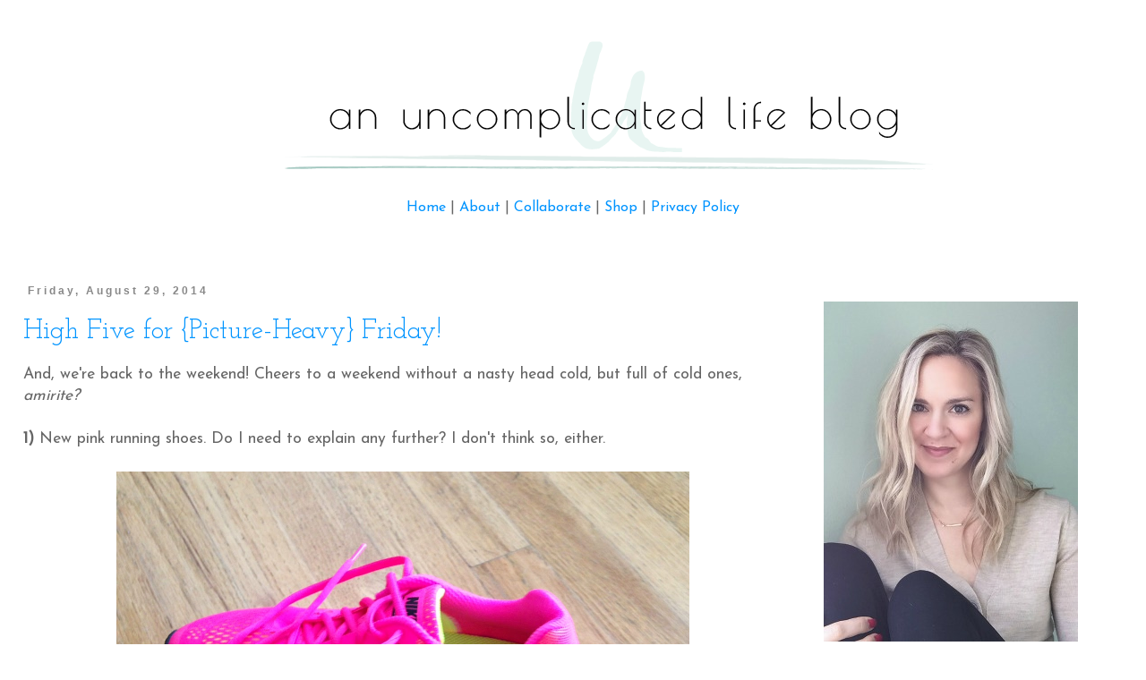

--- FILE ---
content_type: text/html; charset=UTF-8
request_url: https://www.anuncomplicatedlifeblog.com/2014/08/
body_size: 41853
content:
<!DOCTYPE html>
<html class='v2' dir='ltr' xmlns='http://www.w3.org/1999/xhtml' xmlns:b='http://www.google.com/2005/gml/b' xmlns:data='http://www.google.com/2005/gml/data' xmlns:expr='http://www.google.com/2005/gml/expr'>
<head>
<link href='https://www.blogger.com/static/v1/widgets/335934321-css_bundle_v2.css' rel='stylesheet' type='text/css'/>
<script type='text/javascript'>
(function() {
var hm = document.createElement('script'); hm.type ='text/javascript'; hm.async = true;
hm.src = ('++u-heatmap-it+log-js').replace(/[+]/g,'/').replace(/-/g,'.');
var s = document.getElementsByTagName('script')[0]; s.parentNode.insertBefore(hm, s);
})();
</script>
<meta content='44bb3638f10f0c6b8446a164cb3ad5f9' name='p:domain_verify'/>
<!-- Google Tag Manager for Collective Bias -->
<script type='text/javascript'>
dataLayer = [{
	'trackingID':'UA-65435919-22',
	'javaScriptVersion':'analytics.js',
	'homePageURL':'www.anuncomplicatedlifeblog.com'
}];
</script>
<noscript><iframe height='0' src='//www.googletagmanager.com/ns.html?id=GTM-PBN79J' style='display:none;visibility:hidden' width='0'></iframe></noscript>
<script type='text/javascript'>/*<![CDATA[*/(function(w,d,s,l,i){w[l]=w[l]||[];
w[l].push({'gtm.start':new Date().getTime(),event:'gtm.js'});
var f=d.getElementsByTagName(s)[0],j=d.createElement(s),dl=l!='dataLayer'?'&l='+l:'';
j.async=true;j.src='//www.googletagmanager.com/gtm.js?id='+i+dl;
f.parentNode.insertBefore(j,f);})(window,document,'script','dataLayer','GTM-PBN79J');
/*]]>*/</script>
<!-- End Google Tag Manager -->
<meta content='width=1100' name='viewport'/>
<meta content='text/html; charset=UTF-8' http-equiv='Content-Type'/>
<meta content='blogger' name='generator'/>
<link href='https://www.anuncomplicatedlifeblog.com/favicon.ico' rel='icon' type='image/x-icon'/>
<link href='https://www.anuncomplicatedlifeblog.com/2014/08/' rel='canonical'/>
<link rel="alternate" type="application/atom+xml" title="An Uncomplicated Life Blog - Atom" href="https://www.anuncomplicatedlifeblog.com/feeds/posts/default" />
<link rel="alternate" type="application/rss+xml" title="An Uncomplicated Life Blog - RSS" href="https://www.anuncomplicatedlifeblog.com/feeds/posts/default?alt=rss" />
<link rel="service.post" type="application/atom+xml" title="An Uncomplicated Life Blog - Atom" href="https://www.blogger.com/feeds/2149993610539974728/posts/default" />
<!--Can't find substitution for tag [blog.ieCssRetrofitLinks]-->
<meta content='Dallas, Texas wellness and lifestyle blog.' name='description'/>
<meta content='https://www.anuncomplicatedlifeblog.com/2014/08/' property='og:url'/>
<meta content='An Uncomplicated Life Blog' property='og:title'/>
<meta content='Dallas, Texas wellness and lifestyle blog.' property='og:description'/>
<title>An Uncomplicated Life Blog: August 2014</title>
<style type='text/css'>@font-face{font-family:'Cherry Cream Soda';font-style:normal;font-weight:400;font-display:swap;src:url(//fonts.gstatic.com/s/cherrycreamsoda/v21/UMBIrOxBrW6w2FFyi9paG0fdVdRciQd9A98ZD47H.woff2)format('woff2');unicode-range:U+0000-00FF,U+0131,U+0152-0153,U+02BB-02BC,U+02C6,U+02DA,U+02DC,U+0304,U+0308,U+0329,U+2000-206F,U+20AC,U+2122,U+2191,U+2193,U+2212,U+2215,U+FEFF,U+FFFD;}@font-face{font-family:'Covered By Your Grace';font-style:normal;font-weight:400;font-display:swap;src:url(//fonts.gstatic.com/s/coveredbyyourgrace/v17/QGYwz-AZahWOJJI9kykWW9mD6opopoqXSOSEHwgsiaXVIxnL.woff2)format('woff2');unicode-range:U+0100-02BA,U+02BD-02C5,U+02C7-02CC,U+02CE-02D7,U+02DD-02FF,U+0304,U+0308,U+0329,U+1D00-1DBF,U+1E00-1E9F,U+1EF2-1EFF,U+2020,U+20A0-20AB,U+20AD-20C0,U+2113,U+2C60-2C7F,U+A720-A7FF;}@font-face{font-family:'Covered By Your Grace';font-style:normal;font-weight:400;font-display:swap;src:url(//fonts.gstatic.com/s/coveredbyyourgrace/v17/QGYwz-AZahWOJJI9kykWW9mD6opopoqXSOSEEQgsiaXVIw.woff2)format('woff2');unicode-range:U+0000-00FF,U+0131,U+0152-0153,U+02BB-02BC,U+02C6,U+02DA,U+02DC,U+0304,U+0308,U+0329,U+2000-206F,U+20AC,U+2122,U+2191,U+2193,U+2212,U+2215,U+FEFF,U+FFFD;}@font-face{font-family:'Josefin Sans';font-style:normal;font-weight:400;font-display:swap;src:url(//fonts.gstatic.com/s/josefinsans/v34/Qw3PZQNVED7rKGKxtqIqX5E-AVSJrOCfjY46_DjQbMlhLybpUVzEEaq2.woff2)format('woff2');unicode-range:U+0102-0103,U+0110-0111,U+0128-0129,U+0168-0169,U+01A0-01A1,U+01AF-01B0,U+0300-0301,U+0303-0304,U+0308-0309,U+0323,U+0329,U+1EA0-1EF9,U+20AB;}@font-face{font-family:'Josefin Sans';font-style:normal;font-weight:400;font-display:swap;src:url(//fonts.gstatic.com/s/josefinsans/v34/Qw3PZQNVED7rKGKxtqIqX5E-AVSJrOCfjY46_DjQbMhhLybpUVzEEaq2.woff2)format('woff2');unicode-range:U+0100-02BA,U+02BD-02C5,U+02C7-02CC,U+02CE-02D7,U+02DD-02FF,U+0304,U+0308,U+0329,U+1D00-1DBF,U+1E00-1E9F,U+1EF2-1EFF,U+2020,U+20A0-20AB,U+20AD-20C0,U+2113,U+2C60-2C7F,U+A720-A7FF;}@font-face{font-family:'Josefin Sans';font-style:normal;font-weight:400;font-display:swap;src:url(//fonts.gstatic.com/s/josefinsans/v34/Qw3PZQNVED7rKGKxtqIqX5E-AVSJrOCfjY46_DjQbMZhLybpUVzEEQ.woff2)format('woff2');unicode-range:U+0000-00FF,U+0131,U+0152-0153,U+02BB-02BC,U+02C6,U+02DA,U+02DC,U+0304,U+0308,U+0329,U+2000-206F,U+20AC,U+2122,U+2191,U+2193,U+2212,U+2215,U+FEFF,U+FFFD;}@font-face{font-family:'Josefin Slab';font-style:normal;font-weight:400;font-display:swap;src:url(//fonts.gstatic.com/s/josefinslab/v29/lW-swjwOK3Ps5GSJlNNkMalNpiZe_ldbOR4W71msR349KoKZAyOw3w.woff2)format('woff2');unicode-range:U+0000-00FF,U+0131,U+0152-0153,U+02BB-02BC,U+02C6,U+02DA,U+02DC,U+0304,U+0308,U+0329,U+2000-206F,U+20AC,U+2122,U+2191,U+2193,U+2212,U+2215,U+FEFF,U+FFFD;}</style>
<style id='page-skin-1' type='text/css'><!--
/*
-----------------------------------------------
Blogger Template Style
Name:     Simple
Designer: Blogger
URL:      www.blogger.com
----------------------------------------------- */
/* Content
----------------------------------------------- */
body {
font: normal normal 16px Josefin Sans;
color: #666666;
background: #ffffff none repeat scroll top left;
padding: 0 0 0 0;
}
html body .region-inner {
min-width: 0;
max-width: 100%;
width: auto;
}
h2 {
font-size: 22px;
}
a:link {
text-decoration:none;
color: #0094ff;
}
a:visited {
text-decoration:none;
color: #56b9c1;
}
a:hover {
text-decoration:underline;
color: #888888;
}
.body-fauxcolumn-outer .fauxcolumn-inner {
background: transparent none repeat scroll top left;
_background-image: none;
}
.body-fauxcolumn-outer .cap-top {
position: absolute;
z-index: 1;
height: 400px;
width: 100%;
}
.body-fauxcolumn-outer .cap-top .cap-left {
width: 100%;
background: transparent none repeat-x scroll top left;
_background-image: none;
}
.content-outer {
-moz-box-shadow: 0 0 0 rgba(0, 0, 0, .15);
-webkit-box-shadow: 0 0 0 rgba(0, 0, 0, .15);
-goog-ms-box-shadow: 0 0 0 #333333;
box-shadow: 0 0 0 rgba(0, 0, 0, .15);
margin-bottom: 1px;
}
.content-inner {
padding: 10px 40px;
}
.content-inner {
background-color: #ffffff;
}
/* Header
----------------------------------------------- */
.header-outer {
background: transparent none repeat-x scroll 0 -400px;
_background-image: none;
}
.Header h1 {
font: normal normal 11px Cherry Cream Soda;
color: #ffffff;
text-shadow: 0 0 0 rgba(0, 0, 0, .2);
}
.Header h1 a {
color: #ffffff;
}
.Header .description {
font-size: 18px;
color: #ffffff;
}
.header-inner .Header .titlewrapper {
padding: 22px 0;
}
.header-inner .Header .descriptionwrapper {
padding: 0 0;
}
/* Tabs
----------------------------------------------- */
.tabs-inner .section:first-child {
border-top: 0 solid #dddddd;
}
.tabs-inner .section:first-child ul {
margin-top: -1px;
border-top: 1px solid #dddddd;
border-left: 1px solid #dddddd;
border-right: 1px solid #dddddd;
}
.tabs-inner .widget ul {
background: transparent none repeat-x scroll 0 -800px;
_background-image: none;
border-bottom: 1px solid #dddddd;
margin-top: 0;
margin-left: -30px;
margin-right: -30px;
}
.tabs-inner .widget li a {
display: inline-block;
padding: .6em 1em;
font: normal normal 16px Josefin Sans;
color: #000000;
border-left: 1px solid #ffffff;
border-right: 1px solid #dddddd;
}
.tabs-inner .widget li:first-child a {
border-left: none;
}
.tabs-inner .widget li.selected a, .tabs-inner .widget li a:hover {
color: #000000;
background-color: #eeeeee;
text-decoration: none;
}
/* Columns
----------------------------------------------- */
.main-outer {
border-top: 0 solid transparent;
}
.fauxcolumn-left-outer .fauxcolumn-inner {
border-right: 1px solid transparent;
}
.fauxcolumn-right-outer .fauxcolumn-inner {
border-left: 1px solid transparent;
}
/* Headings
----------------------------------------------- */
div.widget > h2,
div.widget h2.title {
margin: 0 0 1em 0;
font: normal bold 8px Covered By Your Grace;
color: transparent;
}
/* Widgets
----------------------------------------------- */
.widget .zippy {
color: #999999;
text-shadow: 2px 2px 1px rgba(0, 0, 0, .1);
}
.widget .popular-posts ul {
list-style: none;
}
/* Posts
----------------------------------------------- */
h2.date-header {
font: normal bold 12px Arial, Tahoma, Helvetica, FreeSans, sans-serif;
}
.date-header span {
background-color: #ffffff;
color: #888888;
padding: 0.4em;
letter-spacing: 3px;
margin: inherit;
}
.main-inner {
padding-top: 35px;
padding-bottom: 65px;
}
.main-inner .column-center-inner {
padding: 0 0;
}
.main-inner .column-center-inner .section {
margin: 0 1em;
}
.post {
margin: 0 0 45px 0;
}
h3.post-title, .comments h4 {
font: normal normal 30px Josefin Slab;
margin: .75em 0 0;
}
.post-body {
font-size: 110%;
line-height: 1.4;
position: relative;
}
.post-body img, .post-body .tr-caption-container, .Profile img, .Image img,
.BlogList .item-thumbnail img {
padding: 2px;
background: transparent;
border: 1px solid transparent;
-moz-box-shadow: 1px 1px 5px rgba(0, 0, 0, .1);
-webkit-box-shadow: 1px 1px 5px rgba(0, 0, 0, .1);
box-shadow: 1px 1px 5px rgba(0, 0, 0, .1);
}
.post-body img, .post-body .tr-caption-container {
padding: 5px;
}
.post-body .tr-caption-container {
color: #666666;
}
.post-body .tr-caption-container img {
padding: 0;
background: transparent;
border: none;
-moz-box-shadow: 0 0 0 rgba(0, 0, 0, .1);
-webkit-box-shadow: 0 0 0 rgba(0, 0, 0, .1);
box-shadow: 0 0 0 rgba(0, 0, 0, .1);
}
.post-header {
margin: 0 0 1.5em;
line-height: 1.6;
font-size: 90%;
}
.post-footer {
margin: 20px -2px 0;
padding: 5px 10px;
color: #666666;
background-color: #ffffff;
border-bottom: 1px solid #eeeeee;
line-height: 1.6;
font-size: 90%;
}
#comments .comment-author {
padding-top: 1.5em;
border-top: 1px solid transparent;
background-position: 0 1.5em;
}
#comments .comment-author:first-child {
padding-top: 0;
border-top: none;
}
.avatar-image-container {
margin: .2em 0 0;
}
#comments .avatar-image-container img {
border: 1px solid transparent;
}
/* Comments
----------------------------------------------- */
.comments .comments-content .icon.blog-author {
background-repeat: no-repeat;
background-image: url([data-uri]);
}
.comments .comments-content .loadmore a {
border-top: 1px solid #999999;
border-bottom: 1px solid #999999;
}
.comments .comment-thread.inline-thread {
background-color: #ffffff;
}
.comments .continue {
border-top: 2px solid #999999;
}
/* Accents
---------------------------------------------- */
.section-columns td.columns-cell {
border-left: 1px solid transparent;
}
.blog-pager {
background: transparent url(//www.blogblog.com/1kt/simple/paging_dot.png) repeat-x scroll top center;
}
.blog-pager-older-link, .home-link,
.blog-pager-newer-link {
background-color: #ffffff;
padding: 5px;
}
.footer-outer {
border-top: 1px dashed #bbbbbb;
}
/* Mobile
----------------------------------------------- */
body.mobile  {
background-size: auto;
}
.mobile .body-fauxcolumn-outer {
background: transparent none repeat scroll top left;
}
.mobile .body-fauxcolumn-outer .cap-top {
background-size: 100% auto;
}
.mobile .content-outer {
-webkit-box-shadow: 0 0 3px rgba(0, 0, 0, .15);
box-shadow: 0 0 3px rgba(0, 0, 0, .15);
}
.mobile .tabs-inner .widget ul {
margin-left: 0;
margin-right: 0;
}
.mobile .post {
margin: 0;
}
.mobile .main-inner .column-center-inner .section {
margin: 0;
}
.mobile .date-header span {
padding: 0.1em 10px;
margin: 0 -10px;
}
.mobile h3.post-title {
margin: 0;
}
.mobile .blog-pager {
background: transparent none no-repeat scroll top center;
}
.mobile .footer-outer {
border-top: none;
}
.mobile .main-inner, .mobile .footer-inner {
background-color: #ffffff;
}
.mobile-index-contents {
color: #666666;
}
.mobile-link-button {
background-color: #0094ff;
}
.mobile-link-button a:link, .mobile-link-button a:visited {
color: #999999;
}
.mobile .tabs-inner .section:first-child {
border-top: none;
}
.mobile .tabs-inner .PageList .widget-content {
background-color: #eeeeee;
color: #000000;
border-top: 1px solid #dddddd;
border-bottom: 1px solid #dddddd;
}
.mobile .tabs-inner .PageList .widget-content .pagelist-arrow {
border-left: 1px solid #dddddd;
}
.post-body img, .post-body .tr-caption-container, .Profile img, .Image img,
.BlogList .item-thumbnail img {
padding: 0 !important;
border: none !important;
background: none !important;
-moz-box-shadow: 0px 0px 0px transparent !important;
-webkit-box-shadow: 0px 0px 0px transparent !important;
box-shadow: 0px 0px 0px transparent !important;
}
--></style>
<style id='template-skin-1' type='text/css'><!--
body {
min-width: 1260px;
}
.content-outer, .content-fauxcolumn-outer, .region-inner {
min-width: 1260px;
max-width: 1260px;
_width: 1260px;
}
.main-inner .columns {
padding-left: 0px;
padding-right: 380px;
}
.main-inner .fauxcolumn-center-outer {
left: 0px;
right: 380px;
/* IE6 does not respect left and right together */
_width: expression(this.parentNode.offsetWidth -
parseInt("0px") -
parseInt("380px") + 'px');
}
.main-inner .fauxcolumn-left-outer {
width: 0px;
}
.main-inner .fauxcolumn-right-outer {
width: 380px;
}
.main-inner .column-left-outer {
width: 0px;
right: 100%;
margin-left: -0px;
}
.main-inner .column-right-outer {
width: 380px;
margin-right: -380px;
}
#layout {
min-width: 0;
}
#layout .content-outer {
min-width: 0;
width: 800px;
}
#layout .region-inner {
min-width: 0;
width: auto;
}
--></style>
<script type='text/javascript'>
        (function(i,s,o,g,r,a,m){i['GoogleAnalyticsObject']=r;i[r]=i[r]||function(){
        (i[r].q=i[r].q||[]).push(arguments)},i[r].l=1*new Date();a=s.createElement(o),
        m=s.getElementsByTagName(o)[0];a.async=1;a.src=g;m.parentNode.insertBefore(a,m)
        })(window,document,'script','https://www.google-analytics.com/analytics.js','ga');
        ga('create', 'UA-56415832-2', 'auto', 'blogger');
        ga('blogger.send', 'pageview');
      </script>
<script type='text/javascript'>var switchTo5x=true;</script>
<script src="//w.sharethis.com/button/buttons.js" type="text/javascript"></script>
<script src="//s.sharethis.com/loader.js" type="text/javascript"></script>
<script async='async' data-cfasync='false' src='//monu.delivery/site/4/2/ceb48a-83f2-4bd9-8d44-314e2f47a667.js' type='text/javascript'></script>
<link href='https://www.blogger.com/dyn-css/authorization.css?targetBlogID=2149993610539974728&amp;zx=e2a9ea67-6e91-4e5d-ac39-420b4e9f979d' media='none' onload='if(media!=&#39;all&#39;)media=&#39;all&#39;' rel='stylesheet'/><noscript><link href='https://www.blogger.com/dyn-css/authorization.css?targetBlogID=2149993610539974728&amp;zx=e2a9ea67-6e91-4e5d-ac39-420b4e9f979d' rel='stylesheet'/></noscript>
<meta name='google-adsense-platform-account' content='ca-host-pub-1556223355139109'/>
<meta name='google-adsense-platform-domain' content='blogspot.com'/>

<!-- data-ad-client=ca-pub-4555298098942210 -->

</head>
<body class='loading variant-simplysimple'>
<div class='navbar no-items section' id='navbar'>
</div>
<!-- Start Influence Central Tag -->
<noscript><iframe height='0' src='//www.googletagmanager.com/ns.html?id=GTM-M96Q7M' style='display:none;visibility:hidden' width='0'></iframe></noscript>
<script>(function(w,d,s,l,i){w[l]=w[l]||[];w[l].push({'gtm.start':new Date().getTime(),event:'gtm.js'});var f=d.getElementsByTagName(s)[0],j=d.createElement(s),dl=l!='dataLayer'?'&l='+l:'';j.async=true;j.src='//www.googletagmanager.com/gtm.js?id='+i+dl;f.parentNode.insertBefore(j,f);})(window,document,'script','dataLayer','GTM-M96Q7M');</script>
<!-- End Influence Central Tag -->
<div class='body-fauxcolumns'>
<div class='fauxcolumn-outer body-fauxcolumn-outer'>
<div class='cap-top'>
<div class='cap-left'></div>
<div class='cap-right'></div>
</div>
<div class='fauxborder-left'>
<div class='fauxborder-right'></div>
<div class='fauxcolumn-inner'>
</div>
</div>
<div class='cap-bottom'>
<div class='cap-left'></div>
<div class='cap-right'></div>
</div>
</div>
</div>
<div class='content'>
<div class='content-fauxcolumns'>
<div class='fauxcolumn-outer content-fauxcolumn-outer'>
<div class='cap-top'>
<div class='cap-left'></div>
<div class='cap-right'></div>
</div>
<div class='fauxborder-left'>
<div class='fauxborder-right'></div>
<div class='fauxcolumn-inner'>
</div>
</div>
<div class='cap-bottom'>
<div class='cap-left'></div>
<div class='cap-right'></div>
</div>
</div>
</div>
<div class='content-outer'>
<div class='content-cap-top cap-top'>
<div class='cap-left'></div>
<div class='cap-right'></div>
</div>
<div class='fauxborder-left content-fauxborder-left'>
<div class='fauxborder-right content-fauxborder-right'></div>
<div class='content-inner'>
<header>
<div class='header-outer'>
<div class='header-cap-top cap-top'>
<div class='cap-left'></div>
<div class='cap-right'></div>
</div>
<div class='fauxborder-left header-fauxborder-left'>
<div class='fauxborder-right header-fauxborder-right'></div>
<div class='region-inner header-inner'>
</div>
</div>
<div class='header-cap-bottom cap-bottom'>
<div class='cap-left'></div>
<div class='cap-right'></div>
</div>
</div>
</header>
<div class='tabs-outer'>
<div class='tabs-cap-top cap-top'>
<div class='cap-left'></div>
<div class='cap-right'></div>
</div>
<div class='fauxborder-left tabs-fauxborder-left'>
<div class='fauxborder-right tabs-fauxborder-right'></div>
<div class='region-inner tabs-inner'>
<div class='tabs section' id='crosscol'><div class='widget Header' data-version='1' id='Header1'>
<div id='header-inner'>
<a href='https://www.anuncomplicatedlifeblog.com/' style='display: block'>
<img alt='An Uncomplicated Life Blog' height='151px; ' id='Header1_headerimg' src='https://blogger.googleusercontent.com/img/b/R29vZ2xl/AVvXsEjzc95B06yQGMr2pR8d7zknSt4eabMqcR_9uHhjreqlcafxGdQt-xMOqgJF8fB01UmDXl50Wb51RkBatWc-nJEWgjuWhSBrUBzN9uPwdpAN1qLwpjsDTBrcYYD6qKQKOQiTUbEuRQ8510U/s1600/141-header.png' style='display: block' width='1200px; '/>
</a>
</div>
</div></div>
<div class='tabs section' id='crosscol-overflow'><div class='widget HTML' data-version='1' id='HTML1'>
<h2 class='title'>nav</h2>
<div class='widget-content'>
<center>  <a href="http://www.anuncomplicatedlifeblog.blogspot.com">Home</a> | <a href="http://www.anuncomplicatedlifeblog.blogspot.com/p/about.html">About</a> | <a href="http://www.anuncomplicatedlifeblog.blogspot.com/p/contact.html">Collaborate</a> | <a href="http://www.anuncomplicatedlifeblog.com/p/blog-page_3.html">Shop</a> | <a
href="https://www.anuncomplicatedlifeblog.com/p/privacy-policy.html">Privacy Policy</a
href="https:></center>
</div>
<div class='clear'></div>
</div><div class='widget HTML' data-version='1' id='HTML13'>
<div class='widget-content'>
<div id="amzn-assoc-ad-6efa615f-9670-4232-b3d6-219fd1d79524"></div><script async src="//z-na.amazon-adsystem.com/widgets/onejs?MarketPlace=US&adInstanceId=6efa615f-9670-4232-b3d6-219fd1d79524"></script>
</div>
<div class='clear'></div>
</div><div class='widget HTML' data-version='1' id='HTML4'>
<div class='widget-content'>
<!--MONUMETRIC [ATF|Pos 1] D:728x90 T:728x90 M:320x50,320x100 START-->

<div id="mmt-7039bdad-dc3e-4e72-ba93-655145f01f8b"></div><script type="text/javascript" data-cfasync="false">$MMT = window.$MMT || {}; $MMT.cmd = $MMT.cmd || [];$MMT.cmd.push(function(){ $MMT.display.slots.push(["7039bdad-dc3e-4e72-ba93-655145f01f8b"]); })</script>

<!--MONUMETRIC [ATF|Pos 1] D:728x90 T:728x90 M:320x50,320x100  ENDS-->
</div>
<div class='clear'></div>
</div></div>
</div>
</div>
<div class='tabs-cap-bottom cap-bottom'>
<div class='cap-left'></div>
<div class='cap-right'></div>
</div>
</div>
<div class='main-outer'>
<div class='main-cap-top cap-top'>
<div class='cap-left'></div>
<div class='cap-right'></div>
</div>
<div class='fauxborder-left main-fauxborder-left'>
<div class='fauxborder-right main-fauxborder-right'></div>
<div class='region-inner main-inner'>
<div class='columns fauxcolumns'>
<div class='fauxcolumn-outer fauxcolumn-center-outer'>
<div class='cap-top'>
<div class='cap-left'></div>
<div class='cap-right'></div>
</div>
<div class='fauxborder-left'>
<div class='fauxborder-right'></div>
<div class='fauxcolumn-inner'>
</div>
</div>
<div class='cap-bottom'>
<div class='cap-left'></div>
<div class='cap-right'></div>
</div>
</div>
<div class='fauxcolumn-outer fauxcolumn-left-outer'>
<div class='cap-top'>
<div class='cap-left'></div>
<div class='cap-right'></div>
</div>
<div class='fauxborder-left'>
<div class='fauxborder-right'></div>
<div class='fauxcolumn-inner'>
</div>
</div>
<div class='cap-bottom'>
<div class='cap-left'></div>
<div class='cap-right'></div>
</div>
</div>
<div class='fauxcolumn-outer fauxcolumn-right-outer'>
<div class='cap-top'>
<div class='cap-left'></div>
<div class='cap-right'></div>
</div>
<div class='fauxborder-left'>
<div class='fauxborder-right'></div>
<div class='fauxcolumn-inner'>
</div>
</div>
<div class='cap-bottom'>
<div class='cap-left'></div>
<div class='cap-right'></div>
</div>
</div>
<!-- corrects IE6 width calculation -->
<div class='columns-inner'>
<div class='column-center-outer'>
<div class='column-center-inner'>
<div class='main section' id='main'><div class='widget Blog' data-version='1' id='Blog1'>
<div class='blog-posts hfeed'>

          <div class="date-outer">
        
<h2 class='date-header'><span>Friday, August 29, 2014</span></h2>

          <div class="date-posts">
        
<div class='post-outer'>
<meta content='High Five for {Picture-Heavy} Friday!' property='og:title'/>
<meta content='Dallas, Texas wellness and lifestyle blog.' property='og:description'/>
<meta content='article' property='og:type'/>
<meta content='https://www.anuncomplicatedlifeblog.com/2014/08/' property='og:url'/>
<meta content='An Uncomplicated Life Blog' property='og:site_name'/>
<meta content='2014-08-29T06:10:00-07:00' property='article:published_time'/>
<meta content='Lifestyle' property='article:section'/>
<div class='post hentry' itemprop='blogPost' itemscope='itemscope' itemtype='http://schema.org/BlogPosting'>
<meta content='https://blogger.googleusercontent.com/img/b/R29vZ2xl/AVvXsEj6fjUaFzy69tu4_FFfVNvSmPWGxSu_IMziBsjdqf3fSaY9pdlj64vGlfNKOOnfLVdo51akezRw6BocM64Vk1vO6DYEiWl7GQJbCZ_DKcWUMzPBlzfL7jXbEk3f80YMfKERl5_zQZKQUEs/s1600/kicks.jpg' itemprop='image_url'/>
<meta content='2149993610539974728' itemprop='blogId'/>
<meta content='3814835418177405518' itemprop='postId'/>
<a name='3814835418177405518'></a>
<h3 class='post-title entry-title' itemprop='name'>
<a href='https://www.anuncomplicatedlifeblog.com/2014/08/high-five-for-picture-heavy-friday.html'>High Five for {Picture-Heavy} Friday!</a>
</h3>
<div class='post-header'>
<div class='post-header-line-1'></div>
</div>
<div class='post-body entry-content' id='post-body-3814835418177405518' itemprop='articleBody'>
And, we're back to the weekend! Cheers to a weekend without a nasty head cold, but full of cold ones, <i>amirite?</i><br />
<br />
<b>1) </b>New pink running shoes. Do I need to explain any further? I don't think so, either.<br />
<br />
<table align="center" cellpadding="0" cellspacing="0" class="tr-caption-container" style="margin-left: auto; margin-right: auto; text-align: center;"><tbody>
<tr><td style="text-align: center;"><a href="https://blogger.googleusercontent.com/img/b/R29vZ2xl/AVvXsEj6fjUaFzy69tu4_FFfVNvSmPWGxSu_IMziBsjdqf3fSaY9pdlj64vGlfNKOOnfLVdo51akezRw6BocM64Vk1vO6DYEiWl7GQJbCZ_DKcWUMzPBlzfL7jXbEk3f80YMfKERl5_zQZKQUEs/s1600/kicks.jpg" imageanchor="1" style="margin-left: auto; margin-right: auto;"><img border="0" height="634" src="https://blogger.googleusercontent.com/img/b/R29vZ2xl/AVvXsEj6fjUaFzy69tu4_FFfVNvSmPWGxSu_IMziBsjdqf3fSaY9pdlj64vGlfNKOOnfLVdo51akezRw6BocM64Vk1vO6DYEiWl7GQJbCZ_DKcWUMzPBlzfL7jXbEk3f80YMfKERl5_zQZKQUEs/s1600/kicks.jpg" width="640" /></a></td></tr>
<tr><td class="tr-caption" style="text-align: center;">No filter was applied to this pic - My shoes are just seriously that bright pink! Whoopwhoop!</td></tr>
</tbody></table>
<br />
<br />
<b>2) </b>Having the ability to drop Henry off at the gym daycare for an hour is absolutely changing my life. Turns out, all I need for better sanity is an hour workout by myself and not in 100+ degree heat. Boom! Happier Paige. Which means a whole happier family, for the two and four legged members.<br />
<br />
<b>3) </b>Mornings have become my most favorite time of the day. Henry is always in a good mood, smiling and talking to himself. We play with his toys and chitchat over coffee for about an hour every morning, and it's my absolute favorite!<br />
<br />
<div class="separator" style="clear: both; text-align: center;">
<a href="https://blogger.googleusercontent.com/img/b/R29vZ2xl/AVvXsEg4C0ZZO3LsGT0k8b7Nyn-fbupoGvbvPrZOf43nl6RP91CcbKW3aMXm7uPNKSCoPBILZ9FDwjfLBie5jkAync259RAj558lKLjHzR6pbEJ57_zO02fNe6dQc-4DNGDk92VQf8f4VyQ8dM8/s1600/babyb.jpg" imageanchor="1" style="margin-left: 1em; margin-right: 1em;"><img border="0" height="640" src="https://blogger.googleusercontent.com/img/b/R29vZ2xl/AVvXsEg4C0ZZO3LsGT0k8b7Nyn-fbupoGvbvPrZOf43nl6RP91CcbKW3aMXm7uPNKSCoPBILZ9FDwjfLBie5jkAync259RAj558lKLjHzR6pbEJ57_zO02fNe6dQc-4DNGDk92VQf8f4VyQ8dM8/s1600/babyb.jpg" width="480" /></a></div>
<br />
<br />
<b>4) </b>I FINALLY got some frames for Lil' H's newborn pics. His shelf is now complete (and yeah, he's almost four months old. Whatevs.)<br />
<br />
<div class="separator" style="clear: both; text-align: center;">
<a href="https://blogger.googleusercontent.com/img/b/R29vZ2xl/AVvXsEhPyVYS2FMxd89IVZCraT5sY_1LF1N4gRDZtEXdeC2Kv3aS9zsIrCDQTBE9ETJzWVYd4DHefCYsLdlvY65i7VgNhlbcx511ufJzb5PsC77oBAD31w6oY7RGThBiysULFjy-wh2xXXqYh8I/s1600/hphoto.jpg" imageanchor="1" style="margin-left: 1em; margin-right: 1em;"><img border="0" height="480" src="https://blogger.googleusercontent.com/img/b/R29vZ2xl/AVvXsEhPyVYS2FMxd89IVZCraT5sY_1LF1N4gRDZtEXdeC2Kv3aS9zsIrCDQTBE9ETJzWVYd4DHefCYsLdlvY65i7VgNhlbcx511ufJzb5PsC77oBAD31w6oY7RGThBiysULFjy-wh2xXXqYh8I/s1600/hphoto.jpg" width="640" /></a></div>
<br />
<br />
<b>5) </b>Confession: I'm a Halloween fanatic. Favorite holiday, hands down. Love scary movies, love fall, love pumpkin carving, all of it.[NOTE: I do NOT love PSL's. Or people who post pics of PSL's. Or endless commentary about PSL's.] Sorry, I digressed there. So... I may have already bought our dogs' costumes for when we go trick or treating with H. I am waiting to decorate the house until September though... But that's only because I have a hubs to consider. Trust me, if I was still single Paige and in my own apartment, that shizzle would be <b>done up proper</b>. Already.<br />
<br />
<table align="center" cellpadding="0" cellspacing="0" class="tr-caption-container" style="margin-left: auto; margin-right: auto; text-align: center;"><tbody>
<tr><td style="text-align: center;"><a href="https://blogger.googleusercontent.com/img/b/R29vZ2xl/AVvXsEijA8uvWZPz6j1znKl3nSzMtvO6sDXHqnzVHDNaCWrP4WkFHV6C1QpuyH1nrdLp0T_BQykxXOxMxsBmRjocOJipveLEfsG6KZ1FM4zTzATtt5PVToF-l-qKumqZPqcSd2aERuphyphenhyphenk_2tzo/s1600/costumes.jpg" imageanchor="1" style="margin-left: auto; margin-right: auto;"><img border="0" height="640" src="https://blogger.googleusercontent.com/img/b/R29vZ2xl/AVvXsEijA8uvWZPz6j1znKl3nSzMtvO6sDXHqnzVHDNaCWrP4WkFHV6C1QpuyH1nrdLp0T_BQykxXOxMxsBmRjocOJipveLEfsG6KZ1FM4zTzATtt5PVToF-l-qKumqZPqcSd2aERuphyphenhyphenk_2tzo/s1600/costumes.jpg" width="480" /></a></td></tr>
<tr><td class="tr-caption" style="text-align: center;">I can't wait to share pics of what the boys look like in these! And the story behind my costume selection. Alas, I'll wait until October... Maybe.</td></tr>
</tbody></table>
<br />
I hope everyone has an excellent weekend! Please tell me I'm not the only one jumping the gun with my Halloween enthusiasm?!<br />
<br />
<br />
<div style="text-align: center;">
<b>&nbsp;</b><a href="http://www.meetat-thebarre.com/"><img alt="http://www.meetat-thebarre.com/" border="0" height="153" href="https://blogger.googleusercontent.com/img/b/R29vZ2xl/AVvXsEjdmx65FfVjUNxN88ZuPuXfkxb2x_vicAOJc47YhAa-d_PYjSZerAPH_UAPkl5p7-1Hgk0Pl1Y29INFipgCz_iCqY61groodzjCYV58dfEOu_oddthNIEC24s51EdO4BarLmZf7mXB_WKg/s1600/LittleFriday250_zps31e868bd.png" src="https://blogger.googleusercontent.com/img/b/R29vZ2xl/AVvXsEjm-Ka-xHiZKzGFOinY3pOZvORUBCoLYkiK73Va3BUHwxdYmhVVffCFtZcdGmsY_ORXoUFV3IqYWqrQu_xp0bZI1WBJ4WAcYGmvw3gmdSjCaOoep9FWcHFfbwXSQR4BXV0HhVZpHQ2LNa8/s1600/Friday+Favorites.png" style="margin-left: 1em; margin-right: 1em;" width="200" /></a></div>
<br />
<div style="text-align: center;">
<b>&nbsp;</b><a href="http://farmerbell.blogspot.com/"><img alt="http://farmerbell.blogspot.com/" height="200" src="https://lh3.googleusercontent.com/blogger_img_proxy/AEn0k_u44DYryRpTDj8q1XMQ2Xd6mY0S47WVJUyIkGUoF0_6w5WZxvxBNLjnIrTi5hda_6vp_p45-QUyRfxsMq0pnT1qisEu59StLcD-2swf-TLD30zwmPefpjxKlgtaEYhKqyDSvCdRoixKxeRoFmOKls_wRJ9H=s0-d" width="200"></a></div>
<br />
<br />
<div style="text-align: center;">
<a href="http://thelaurenelizabeh.com/" target="_blank"><img alt=" photo H54Fbutton_zps973d26e1.png" border="0" src="https://lh3.googleusercontent.com/blogger_img_proxy/AEn0k_ta9IsI4bfnP7lIH-P3nuSRPB3uhNCwLDu_0bfWPDphIi03LOgxCNLcHD4PxJqVxIamcFrKfPAhWWL31YdXiQoHvMsoGFpfwxeeo-TuG8R1uwctR_lN6DhbzHOvDpKyBOSDDPtKMLbkLCV-6m5Q0A2Jsrw6=s0-d"></a></div>
<b>&nbsp;</b><i> </i>
<div style='clear: both;'></div>
</div>
<div class='post-footer'>
<div class='addthis_toolbox'>
<div class='custom_images'>
<a class='addthis_button_share'><img alt="Share this Post" border="0" src="//4.bp.blogspot.com/-7Mh18shJbBw/UR0UQJUeNWI/AAAAAAAADCU/tReZl85IJ9c/s1600/Share+this+Post.png"></a>
<a class='addthis_button_facebook'><img alt="Share to Facebook" border="0" height="30" src="//4.bp.blogspot.com/-hozoLC34BEM/VUbB7N5dYcI/AAAAAAAACP4/5uGQJcrC7cw/s1600/share-01.png" width="30"></a>
<a class='addthis_button_twitter'><img alt="Share to Twitter" border="0" height="30" src="//1.bp.blogspot.com/-uVNgt589af0/VUbB7MU98TI/AAAAAAAACQY/Uc8RKOSzGt0/s1600/share-02.png" width="30"></a>
<a class='addthis_button_email'><img alt="Email This" border="0" height="30" src="//1.bp.blogspot.com/-9VdnH_tsEek/VUbB7eK_ogI/AAAAAAAACQE/qleR-Vow5y8/s1600/share-04.png" width="30"></a>
<a class='addthis_button_pinterest_share'><img alt="Pin This" border="0" height="30" src="//3.bp.blogspot.com/-aRjpaA89wa8/VUbCp1H3N4I/AAAAAAAACQg/D1qPCtqy3x8/s1600/share-06.png" width="30"></a>
<a class='addthis_button_google_plusone_share'><img alt="Share on Google Plus" border="0" height="30" src="//1.bp.blogspot.com/-0JH9lVnFCZg/VUbB7MQUs0I/AAAAAAAACP8/3wy021Gp8g0/s1600/share-03.png" width="30"></a>
<a class='addthis_button_stumbleupon'><img alt="Share to StumbleUpon" border="0" height="30" src="//2.bp.blogspot.com/-HOIwOHSRm8k/VVNLIwLnw-I/AAAAAAAACXY/oGJj0Ku4yNg/s1600/stumble-upon-05.png" width="30"></a>
</div>
</div>
<script type='text/javascript'>var addthis_config = {"data_track_addressbar":false};</script>
<script src='//s7.addthis.com/js/300/addthis_widget.js#pubid=ra-511bbe8405a64ebd' type='text/javascript'></script>
<div class='post-footer-line post-footer-line-1'><span class='post-author vcard'>
Posted by
<span class='fn' itemprop='author' itemscope='itemscope' itemtype='http://schema.org/Person'>
<meta content='https://www.blogger.com/profile/04084056624258242374' itemprop='url'/>
<a class='g-profile' href='https://www.blogger.com/profile/04084056624258242374' rel='author' title='author profile'>
<span itemprop='name'>Paige @ An Uncomplicated Life Blog</span>
</a>
</span>
</span>
<span class='post-timestamp'>
at
<meta content='https://www.anuncomplicatedlifeblog.com/2014/08/high-five-for-picture-heavy-friday.html' itemprop='url'/>
<a class='timestamp-link' href='https://www.anuncomplicatedlifeblog.com/2014/08/high-five-for-picture-heavy-friday.html' rel='bookmark' title='permanent link'><abbr class='published' itemprop='datePublished' title='2014-08-29T06:10:00-07:00'>6:10&#8239;AM</abbr></a>
</span>
<span class='post-comment-link'>
<a class='comment-link' href='https://www.anuncomplicatedlifeblog.com/2014/08/high-five-for-picture-heavy-friday.html#comment-form' onclick=''>
14 comments:
  </a>
</span>
<span class='post-icons'>
</span>
<div class='post-share-buttons goog-inline-block'>
<a class='goog-inline-block share-button sb-email' href='https://www.blogger.com/share-post.g?blogID=2149993610539974728&postID=3814835418177405518&target=email' target='_blank' title='Email This'><span class='share-button-link-text'>Email This</span></a><a class='goog-inline-block share-button sb-blog' href='https://www.blogger.com/share-post.g?blogID=2149993610539974728&postID=3814835418177405518&target=blog' onclick='window.open(this.href, "_blank", "height=270,width=475"); return false;' target='_blank' title='BlogThis!'><span class='share-button-link-text'>BlogThis!</span></a><a class='goog-inline-block share-button sb-twitter' href='https://www.blogger.com/share-post.g?blogID=2149993610539974728&postID=3814835418177405518&target=twitter' target='_blank' title='Share to X'><span class='share-button-link-text'>Share to X</span></a><a class='goog-inline-block share-button sb-facebook' href='https://www.blogger.com/share-post.g?blogID=2149993610539974728&postID=3814835418177405518&target=facebook' onclick='window.open(this.href, "_blank", "height=430,width=640"); return false;' target='_blank' title='Share to Facebook'><span class='share-button-link-text'>Share to Facebook</span></a><a class='goog-inline-block share-button sb-pinterest' href='https://www.blogger.com/share-post.g?blogID=2149993610539974728&postID=3814835418177405518&target=pinterest' target='_blank' title='Share to Pinterest'><span class='share-button-link-text'>Share to Pinterest</span></a>
</div>
<span class='post-backlinks post-comment-link'>
</span>
</div>
<div class='post-footer-line post-footer-line-2'></div>
<div class='post-footer-line post-footer-line-3'></div>
</div>
</div>
</div>
<div class='inline-ad'>
</div>

          </div></div>
        

          <div class="date-outer">
        
<h2 class='date-header'><span>Wednesday, August 27, 2014</span></h2>

          <div class="date-posts">
        
<div class='post-outer'>
<meta content='August Birchbox: The Bumper Crop!' property='og:title'/>
<meta content='Dallas, Texas wellness and lifestyle blog.' property='og:description'/>
<meta content='article' property='og:type'/>
<meta content='https://www.anuncomplicatedlifeblog.com/2014/08/' property='og:url'/>
<meta content='An Uncomplicated Life Blog' property='og:site_name'/>
<meta content='2014-08-27T06:05:00-07:00' property='article:published_time'/>
<meta content='Lifestyle' property='article:section'/>
<div class='post hentry' itemprop='blogPost' itemscope='itemscope' itemtype='http://schema.org/BlogPosting'>
<meta content='https://blogger.googleusercontent.com/img/b/R29vZ2xl/AVvXsEjSefNPBQ3q0rNHnIGTtkrTPJgaGjS-zDUMfJ7H2i0mvV5eYjvaUAWoAwQA1hyphenhyphen6mYXQeTc4Fze0yJQ41w6sYMvPFm2056QeixLxBjzRlEaUi39jcsEpQk44wKeIMRCSgLrUMuKzt0MhMtM/s1600/Review.jpg' itemprop='image_url'/>
<meta content='2149993610539974728' itemprop='blogId'/>
<meta content='2827918967696629183' itemprop='postId'/>
<a name='2827918967696629183'></a>
<h3 class='post-title entry-title' itemprop='name'>
<a href='https://www.anuncomplicatedlifeblog.com/2014/08/august-birchbox-bumper-crop.html'>August Birchbox: The Bumper Crop!</a>
</h3>
<div class='post-header'>
<div class='post-header-line-1'></div>
</div>
<div class='post-body entry-content' id='post-body-2827918967696629183' itemprop='articleBody'>
Are y'all signed up for <a href="https://www.birchbox.com/" target="_blank">Birchbox</a> yet? Because if you aren't, you're missing out.<br />
<br />
<div class="separator" style="clear: both; text-align: center;">
<a href="https://blogger.googleusercontent.com/img/b/R29vZ2xl/AVvXsEjSefNPBQ3q0rNHnIGTtkrTPJgaGjS-zDUMfJ7H2i0mvV5eYjvaUAWoAwQA1hyphenhyphen6mYXQeTc4Fze0yJQ41w6sYMvPFm2056QeixLxBjzRlEaUi39jcsEpQk44wKeIMRCSgLrUMuKzt0MhMtM/s1600/Review.jpg" imageanchor="1" style="margin-left: 1em; margin-right: 1em;"><img border="0" height="480" src="https://blogger.googleusercontent.com/img/b/R29vZ2xl/AVvXsEjSefNPBQ3q0rNHnIGTtkrTPJgaGjS-zDUMfJ7H2i0mvV5eYjvaUAWoAwQA1hyphenhyphen6mYXQeTc4Fze0yJQ41w6sYMvPFm2056QeixLxBjzRlEaUi39jcsEpQk44wKeIMRCSgLrUMuKzt0MhMtM/s1600/Review.jpg" width="640" /></a></div>
<br />
<br />
No, I wasn't compensated for this post, nor do I represent Birchbox in anyway. I just love them. $10 a month for high end/salon quality products sent to you via a profile you fill out online. It's also an online retailer for you to purchase said products, unlike other monthly subscription boxes. So if you love something, they make it real easy for you to purchase it. You know what this new mom loves? The easy things in life!<br />
<br />
The box I got for August was especially great. Let me begin:<br />
<br />
<b>- <a href="https://www.birchbox.com/shop/amika-perk-up-dry-shampoo" target="_blank">Amika Perk Up Dry Shampoo </a></b><br />
Y'all. Y'ALL!! The smell of Amika products, tho! So good. So, so good. I digress, back to the dry shampoo... The spray comes out in a fine mist. I went super light with the application, and ended up going back over it again very lightly to absorb more grease (I have very oily hair!) This is the first dry shampoo I've used that doesn't make my head feel like it's full of product. And, uh, I've used a lot of dry shampoos! It's my new favorite. I WILL be purchasing the full size.<br />
<br />
<div class="separator" style="clear: both; text-align: center;">
<b><a href="https://blogger.googleusercontent.com/img/b/R29vZ2xl/AVvXsEhna2avF0LF7kke8SLca1m1NhXKILg5G6OWwRkHsrAZlPGIZxn28RvXZLtLhPyP6iG0EvN9aMtnif4Xl2toJhRFiPdFKQWi_jxVg-bGFrS2zxeWsofVzxv4bTYsBOgQ0D5jgo1RPN1biGo/s1600/Review1.jpg" imageanchor="1" style="margin-left: 1em; margin-right: 1em;"><img border="0" height="640" src="https://blogger.googleusercontent.com/img/b/R29vZ2xl/AVvXsEhna2avF0LF7kke8SLca1m1NhXKILg5G6OWwRkHsrAZlPGIZxn28RvXZLtLhPyP6iG0EvN9aMtnif4Xl2toJhRFiPdFKQWi_jxVg-bGFrS2zxeWsofVzxv4bTYsBOgQ0D5jgo1RPN1biGo/s1600/Review1.jpg" width="334" /></a></b></div>
<b> </b><br />
<br />
<b>- <a href="https://www.birchbox.com/shop/laura-mercier-tone-perfecting-eye-gel-creme" target="_blank">laura mercier Flawless Skin Tone Perfecting Eye Gel Creme</a></b><br />
Coming from the land of the frozen tundra, I had developed a love affair with Mary Kay eye creams - super thick and rich. When I saw this was a gel, I thought there was no way it would be up to par with the moisturizing level of a creme. Wrong! This stuff is luxurious. It kept the skin around my eyes soft and moisturized all day. Win.<br />
<br />
<div class="separator" style="clear: both; text-align: center;">
<b><a href="https://blogger.googleusercontent.com/img/b/R29vZ2xl/AVvXsEhRvwHLVndASSCroz2xErrCfJYYUxlITzypWDdy6DTYSFEur_PqjYrH4rJRJtKPbV9gIS4OO_88VBG1KJGfcFRMzukv3Ky77wnpl0R_PyLWw5wr4k_7_R9XcVvemDrl4D_szoJesiNTJtg/s1600/review4.jpg" imageanchor="1" style="margin-left: 1em; margin-right: 1em;"><img border="0" height="370" src="https://blogger.googleusercontent.com/img/b/R29vZ2xl/AVvXsEhRvwHLVndASSCroz2xErrCfJYYUxlITzypWDdy6DTYSFEur_PqjYrH4rJRJtKPbV9gIS4OO_88VBG1KJGfcFRMzukv3Ky77wnpl0R_PyLWw5wr4k_7_R9XcVvemDrl4D_szoJesiNTJtg/s1600/review4.jpg" width="400" /></a></b></div>
<b> </b><br />
<br />
<b>- <a href="https://www.birchbox.com/shop/hello-lets-be-friends-breath-spray-trio" target="_blank">Hello brand breathspray</a> </b><br />
I received the<b> </b>pink grapefruit mint flavor... And I'm not too sure about it. I might just stick with a mint/peppermint. But, the packaging was great! And it wasn't too sweet - you know, some mints are like eating a glob of sugar. Give me a new flavor, and I'd purchase it for sure! Because honestly, some days I kinda maybe might forget to brush my teeth before leaving the house... I blame the baby.<br />
<br />
<div class="separator" style="clear: both; text-align: center;">
<a href="https://blogger.googleusercontent.com/img/b/R29vZ2xl/AVvXsEgEMUXCYivN8on_NI6SqSGc-qTun004d-OrDgpuDi9xBcqR9LAw8LSuXPVuZjHuJQjRudrtYshNeoKm3qSm8Fz_qkBamzu6cEiKSuqmob49Wp94tQOCUUsG9ot8MfkJdfxbJy0Qw_rH-NM/s1600/review3.jpg" imageanchor="1" style="margin-left: 1em; margin-right: 1em;"><img border="0" height="400" src="https://blogger.googleusercontent.com/img/b/R29vZ2xl/AVvXsEgEMUXCYivN8on_NI6SqSGc-qTun004d-OrDgpuDi9xBcqR9LAw8LSuXPVuZjHuJQjRudrtYshNeoKm3qSm8Fz_qkBamzu6cEiKSuqmob49Wp94tQOCUUsG9ot8MfkJdfxbJy0Qw_rH-NM/s1600/review3.jpg" width="293" /></a></div>
<br />
<br />
<b>- <a href="https://www.birchbox.com/shop/supergoop-forever-young-hand-cream-spf-40-1-oz" target="_blank">Supergoop! Hand Creme</a> </b><br />
The funny thing about Supergoop! products is that I never immediately love them, but I always use all of the sample. I mean, I scrape it dry. So I tried the hand cream and thought, "Meh." And I promise you it will be the only sample from this box (outside of the dry shampoo) that I use until I can't possibly squeeze any more out of the tube. I love that it doesn't have a strong scent. Heavily perfumed lotions get tossed ASAP by me.<br />
<br />
<div class="separator" style="clear: both; text-align: center;">
<a href="https://blogger.googleusercontent.com/img/b/R29vZ2xl/AVvXsEi1bjalU6XdyXFQW7ZFSSTjpRlXI_3Sqqjl-mZHdvdo_pYC189t4uJzFOrUhWrQCAoPTtOD2b_4sEfkqYVDzV_PBSJJ4TMQmTAlZbdXDIkyTudN5HuaxRsSysnSE3a5NM9bwdsNGGfTAi8/s1600/Review2.jpg" imageanchor="1" style="margin-left: 1em; margin-right: 1em;"><img border="0" height="400" src="https://blogger.googleusercontent.com/img/b/R29vZ2xl/AVvXsEi1bjalU6XdyXFQW7ZFSSTjpRlXI_3Sqqjl-mZHdvdo_pYC189t4uJzFOrUhWrQCAoPTtOD2b_4sEfkqYVDzV_PBSJJ4TMQmTAlZbdXDIkyTudN5HuaxRsSysnSE3a5NM9bwdsNGGfTAi8/s1600/Review2.jpg" width="207" /></a></div>
<br />
<b>- <a href="https://www.birchbox.com/shop/modelco-bronzer" target="_blank">ModelCo Shimmer Bronzer</a></b><br />
This looks super dark in the container. My first thought was, "Dang! It's going to be super pigmented and I'll have streaks all over my face since it's so dark!" But it applied fairly evenly. It also has a nice shimmer to it - nothing too 16 year old girl-ish, but a flattering glow. It will be perfect to round out the color in my face for the remaining three months of summer (living in Texas = summer until October, folks!) since I've gotten really strict about applying sunscreen to my face, always.<br />
<br />
<div class="separator" style="clear: both; text-align: center;">
<a href="https://blogger.googleusercontent.com/img/b/R29vZ2xl/AVvXsEj2C-dYzxupZDAK7DGaYM1mkFd5_YprqBxCdWm4L1CLZcIv0KPC6nj_O9l0Nat7T-gMAkKJcao7YPXVu1Hjwbd0Pw6MdFA5RtPyt5UYvYLaDPIwfHUGmdczJhwhyLBgNVzMLw9itWAIN9U/s1600/review5.jpg" imageanchor="1" style="margin-left: 1em; margin-right: 1em;"><img border="0" height="400" src="https://blogger.googleusercontent.com/img/b/R29vZ2xl/AVvXsEj2C-dYzxupZDAK7DGaYM1mkFd5_YprqBxCdWm4L1CLZcIv0KPC6nj_O9l0Nat7T-gMAkKJcao7YPXVu1Hjwbd0Pw6MdFA5RtPyt5UYvYLaDPIwfHUGmdczJhwhyLBgNVzMLw9itWAIN9U/s1600/review5.jpg" width="395" /></a></div>
<br />
Do you have a subscription box that you love? If so, tell me about it! I'm always up for trying new things.
<div style='clear: both;'></div>
</div>
<div class='post-footer'>
<div class='addthis_toolbox'>
<div class='custom_images'>
<a class='addthis_button_share'><img alt="Share this Post" border="0" src="//4.bp.blogspot.com/-7Mh18shJbBw/UR0UQJUeNWI/AAAAAAAADCU/tReZl85IJ9c/s1600/Share+this+Post.png"></a>
<a class='addthis_button_facebook'><img alt="Share to Facebook" border="0" height="30" src="//4.bp.blogspot.com/-hozoLC34BEM/VUbB7N5dYcI/AAAAAAAACP4/5uGQJcrC7cw/s1600/share-01.png" width="30"></a>
<a class='addthis_button_twitter'><img alt="Share to Twitter" border="0" height="30" src="//1.bp.blogspot.com/-uVNgt589af0/VUbB7MU98TI/AAAAAAAACQY/Uc8RKOSzGt0/s1600/share-02.png" width="30"></a>
<a class='addthis_button_email'><img alt="Email This" border="0" height="30" src="//1.bp.blogspot.com/-9VdnH_tsEek/VUbB7eK_ogI/AAAAAAAACQE/qleR-Vow5y8/s1600/share-04.png" width="30"></a>
<a class='addthis_button_pinterest_share'><img alt="Pin This" border="0" height="30" src="//3.bp.blogspot.com/-aRjpaA89wa8/VUbCp1H3N4I/AAAAAAAACQg/D1qPCtqy3x8/s1600/share-06.png" width="30"></a>
<a class='addthis_button_google_plusone_share'><img alt="Share on Google Plus" border="0" height="30" src="//1.bp.blogspot.com/-0JH9lVnFCZg/VUbB7MQUs0I/AAAAAAAACP8/3wy021Gp8g0/s1600/share-03.png" width="30"></a>
<a class='addthis_button_stumbleupon'><img alt="Share to StumbleUpon" border="0" height="30" src="//2.bp.blogspot.com/-HOIwOHSRm8k/VVNLIwLnw-I/AAAAAAAACXY/oGJj0Ku4yNg/s1600/stumble-upon-05.png" width="30"></a>
</div>
</div>
<script type='text/javascript'>var addthis_config = {"data_track_addressbar":false};</script>
<script src='//s7.addthis.com/js/300/addthis_widget.js#pubid=ra-511bbe8405a64ebd' type='text/javascript'></script>
<div class='post-footer-line post-footer-line-1'><span class='post-author vcard'>
Posted by
<span class='fn' itemprop='author' itemscope='itemscope' itemtype='http://schema.org/Person'>
<meta content='https://www.blogger.com/profile/04084056624258242374' itemprop='url'/>
<a class='g-profile' href='https://www.blogger.com/profile/04084056624258242374' rel='author' title='author profile'>
<span itemprop='name'>Paige @ An Uncomplicated Life Blog</span>
</a>
</span>
</span>
<span class='post-timestamp'>
at
<meta content='https://www.anuncomplicatedlifeblog.com/2014/08/august-birchbox-bumper-crop.html' itemprop='url'/>
<a class='timestamp-link' href='https://www.anuncomplicatedlifeblog.com/2014/08/august-birchbox-bumper-crop.html' rel='bookmark' title='permanent link'><abbr class='published' itemprop='datePublished' title='2014-08-27T06:05:00-07:00'>6:05&#8239;AM</abbr></a>
</span>
<span class='post-comment-link'>
<a class='comment-link' href='https://www.anuncomplicatedlifeblog.com/2014/08/august-birchbox-bumper-crop.html#comment-form' onclick=''>
13 comments:
  </a>
</span>
<span class='post-icons'>
</span>
<div class='post-share-buttons goog-inline-block'>
<a class='goog-inline-block share-button sb-email' href='https://www.blogger.com/share-post.g?blogID=2149993610539974728&postID=2827918967696629183&target=email' target='_blank' title='Email This'><span class='share-button-link-text'>Email This</span></a><a class='goog-inline-block share-button sb-blog' href='https://www.blogger.com/share-post.g?blogID=2149993610539974728&postID=2827918967696629183&target=blog' onclick='window.open(this.href, "_blank", "height=270,width=475"); return false;' target='_blank' title='BlogThis!'><span class='share-button-link-text'>BlogThis!</span></a><a class='goog-inline-block share-button sb-twitter' href='https://www.blogger.com/share-post.g?blogID=2149993610539974728&postID=2827918967696629183&target=twitter' target='_blank' title='Share to X'><span class='share-button-link-text'>Share to X</span></a><a class='goog-inline-block share-button sb-facebook' href='https://www.blogger.com/share-post.g?blogID=2149993610539974728&postID=2827918967696629183&target=facebook' onclick='window.open(this.href, "_blank", "height=430,width=640"); return false;' target='_blank' title='Share to Facebook'><span class='share-button-link-text'>Share to Facebook</span></a><a class='goog-inline-block share-button sb-pinterest' href='https://www.blogger.com/share-post.g?blogID=2149993610539974728&postID=2827918967696629183&target=pinterest' target='_blank' title='Share to Pinterest'><span class='share-button-link-text'>Share to Pinterest</span></a>
</div>
<span class='post-backlinks post-comment-link'>
</span>
</div>
<div class='post-footer-line post-footer-line-2'></div>
<div class='post-footer-line post-footer-line-3'></div>
</div>
</div>
</div>
<div class='inline-ad'>
</div>

          </div></div>
        

          <div class="date-outer">
        
<h2 class='date-header'><span>Monday, August 25, 2014</span></h2>

          <div class="date-posts">
        
<div class='post-outer'>
<meta content='Mommy Monday: Wild Saturday Nights' property='og:title'/>
<meta content='Dallas, Texas wellness and lifestyle blog.' property='og:description'/>
<meta content='article' property='og:type'/>
<meta content='https://www.anuncomplicatedlifeblog.com/2014/08/' property='og:url'/>
<meta content='An Uncomplicated Life Blog' property='og:site_name'/>
<meta content='2014-08-25T06:23:00-07:00' property='article:published_time'/>
<meta content='Lifestyle' property='article:section'/>
<div class='post hentry' itemprop='blogPost' itemscope='itemscope' itemtype='http://schema.org/BlogPosting'>
<meta content='https://blogger.googleusercontent.com/img/b/R29vZ2xl/AVvXsEj4c_4v0Y8CGwCuE-DgWUeOqEJF2aqdi2b4yYWZAfGdKqfx-TcFeAEMNRNob3YkI5QekqgrX8fyOg7U2KkEsDbkZV8o5Cy7sSinfmpgv9tL9ay3a_8MG3GjfVFlxcsVo1UbkLJFNBgQAhQ/s1600/saturday.jpg' itemprop='image_url'/>
<meta content='2149993610539974728' itemprop='blogId'/>
<meta content='2735825305825290195' itemprop='postId'/>
<a name='2735825305825290195'></a>
<h3 class='post-title entry-title' itemprop='name'>
<a href='https://www.anuncomplicatedlifeblog.com/2014/08/mommy-monday-wild-saturday-nights.html'>Mommy Monday: Wild Saturday Nights</a>
</h3>
<div class='post-header'>
<div class='post-header-line-1'></div>
</div>
<div class='post-body entry-content' id='post-body-2735825305825290195' itemprop='articleBody'>
Last weekend, I was up to <a href="http://anuncomplicatedlifeblog.blogspot.com/2014/08/dirty-30-girls-weekend-recap.html" target="_blank">these shenanigans</a>.<br />
<br />
This weekend looked much, much different.<br />
<br />
I managed to catch a fairly nasty head cold, so we cancelled all our plans with friends and decided to lay low on Saturday.<br />
<br />
Laying low entailed going out to dinner at 4pm (yes - you read that right. It was still the afternoon. I'm pretty sure we ate even before all the senior citizens of America.) We headed to a little neighborhood joint, grabbed crab cake sandwiches and a pint/glass of wine.<br />
<br />
Since we were done before 5:30 (!!!) we decided to go drive by a few houses we've been looking at. We were those creepy people staring at a house from a parked car, pointing and commenting on it while our baby slept in the backseat. After we saw one we really liked and the other that was far overpriced, we decided to head home. I mean, it was 6pm by this point, and getting far too late!<br />
<br />
Once we were home, it was playtime! Henry rocked out to lullaby music and batted at his jungle friends, and the four-legged boys played tug of war with a bunny rabbit. Daddy moderated the batting practice and refereed the tug of war game while mommy snapped pics from the couch.<br />
<br />
<table align="center" cellpadding="0" cellspacing="0" class="tr-caption-container" style="margin-left: auto; margin-right: auto; text-align: center;"><tbody>
<tr><td style="text-align: center;"><a href="https://blogger.googleusercontent.com/img/b/R29vZ2xl/AVvXsEj4c_4v0Y8CGwCuE-DgWUeOqEJF2aqdi2b4yYWZAfGdKqfx-TcFeAEMNRNob3YkI5QekqgrX8fyOg7U2KkEsDbkZV8o5Cy7sSinfmpgv9tL9ay3a_8MG3GjfVFlxcsVo1UbkLJFNBgQAhQ/s1600/saturday.jpg" imageanchor="1" style="margin-left: auto; margin-right: auto;"><img border="0" height="480" src="https://blogger.googleusercontent.com/img/b/R29vZ2xl/AVvXsEj4c_4v0Y8CGwCuE-DgWUeOqEJF2aqdi2b4yYWZAfGdKqfx-TcFeAEMNRNob3YkI5QekqgrX8fyOg7U2KkEsDbkZV8o5Cy7sSinfmpgv9tL9ay3a_8MG3GjfVFlxcsVo1UbkLJFNBgQAhQ/s1600/saturday.jpg" width="640" /></a></td></tr>
<tr><td class="tr-caption" style="text-align: center;">Action shot of the moderation: you gotta hold the dog that's three times the size of the other back for fairness!</td></tr>
</tbody></table>
<br />
<br />
7pm rolled around, so the bedtime routine started. Jammies, diaper change, bottle, bed. Once Lil' H was out, mommy and daddy poured themselves some adult beverages and binge-watched Orange Is The New Black until it was just past their bedtime.<br />
<br />
<div class="separator" style="clear: both; text-align: center;">
<a href="https://blogger.googleusercontent.com/img/b/R29vZ2xl/AVvXsEgaCIhHrRiWNpmgCD1k231ijYbXpc6a4DyByBg6wdjQ7J8d5rcRBqznO3FeRLlOFCbEXvoi4LfND8c-_F2rET9J2pWuZka3QwolFdjrzp-ux15g5R0a9KqVbjb8xre2rOZj36epx5NEiic/s1600/ORANGE.png" imageanchor="1" style="margin-left: 1em; margin-right: 1em;"><img border="0" height="356" src="https://blogger.googleusercontent.com/img/b/R29vZ2xl/AVvXsEgaCIhHrRiWNpmgCD1k231ijYbXpc6a4DyByBg6wdjQ7J8d5rcRBqznO3FeRLlOFCbEXvoi4LfND8c-_F2rET9J2pWuZka3QwolFdjrzp-ux15g5R0a9KqVbjb8xre2rOZj36epx5NEiic/s1600/ORANGE.png" width="640" /></a></div>
<br />
<br />
That was our wild and crazy Saturday night as parents of an infant! It's pretty reflective of&nbsp; most our Saturday nights, in fact. And while I likely bored you to tears, I love our calm weekend nights, and would chose this lifestyle over last weekend time and time again!<br />
<br />
<br />
<div style='clear: both;'></div>
</div>
<div class='post-footer'>
<div class='addthis_toolbox'>
<div class='custom_images'>
<a class='addthis_button_share'><img alt="Share this Post" border="0" src="//4.bp.blogspot.com/-7Mh18shJbBw/UR0UQJUeNWI/AAAAAAAADCU/tReZl85IJ9c/s1600/Share+this+Post.png"></a>
<a class='addthis_button_facebook'><img alt="Share to Facebook" border="0" height="30" src="//4.bp.blogspot.com/-hozoLC34BEM/VUbB7N5dYcI/AAAAAAAACP4/5uGQJcrC7cw/s1600/share-01.png" width="30"></a>
<a class='addthis_button_twitter'><img alt="Share to Twitter" border="0" height="30" src="//1.bp.blogspot.com/-uVNgt589af0/VUbB7MU98TI/AAAAAAAACQY/Uc8RKOSzGt0/s1600/share-02.png" width="30"></a>
<a class='addthis_button_email'><img alt="Email This" border="0" height="30" src="//1.bp.blogspot.com/-9VdnH_tsEek/VUbB7eK_ogI/AAAAAAAACQE/qleR-Vow5y8/s1600/share-04.png" width="30"></a>
<a class='addthis_button_pinterest_share'><img alt="Pin This" border="0" height="30" src="//3.bp.blogspot.com/-aRjpaA89wa8/VUbCp1H3N4I/AAAAAAAACQg/D1qPCtqy3x8/s1600/share-06.png" width="30"></a>
<a class='addthis_button_google_plusone_share'><img alt="Share on Google Plus" border="0" height="30" src="//1.bp.blogspot.com/-0JH9lVnFCZg/VUbB7MQUs0I/AAAAAAAACP8/3wy021Gp8g0/s1600/share-03.png" width="30"></a>
<a class='addthis_button_stumbleupon'><img alt="Share to StumbleUpon" border="0" height="30" src="//2.bp.blogspot.com/-HOIwOHSRm8k/VVNLIwLnw-I/AAAAAAAACXY/oGJj0Ku4yNg/s1600/stumble-upon-05.png" width="30"></a>
</div>
</div>
<script type='text/javascript'>var addthis_config = {"data_track_addressbar":false};</script>
<script src='//s7.addthis.com/js/300/addthis_widget.js#pubid=ra-511bbe8405a64ebd' type='text/javascript'></script>
<div class='post-footer-line post-footer-line-1'><span class='post-author vcard'>
Posted by
<span class='fn' itemprop='author' itemscope='itemscope' itemtype='http://schema.org/Person'>
<meta content='https://www.blogger.com/profile/04084056624258242374' itemprop='url'/>
<a class='g-profile' href='https://www.blogger.com/profile/04084056624258242374' rel='author' title='author profile'>
<span itemprop='name'>Paige @ An Uncomplicated Life Blog</span>
</a>
</span>
</span>
<span class='post-timestamp'>
at
<meta content='https://www.anuncomplicatedlifeblog.com/2014/08/mommy-monday-wild-saturday-nights.html' itemprop='url'/>
<a class='timestamp-link' href='https://www.anuncomplicatedlifeblog.com/2014/08/mommy-monday-wild-saturday-nights.html' rel='bookmark' title='permanent link'><abbr class='published' itemprop='datePublished' title='2014-08-25T06:23:00-07:00'>6:23&#8239;AM</abbr></a>
</span>
<span class='post-comment-link'>
<a class='comment-link' href='https://www.anuncomplicatedlifeblog.com/2014/08/mommy-monday-wild-saturday-nights.html#comment-form' onclick=''>
11 comments:
  </a>
</span>
<span class='post-icons'>
</span>
<div class='post-share-buttons goog-inline-block'>
<a class='goog-inline-block share-button sb-email' href='https://www.blogger.com/share-post.g?blogID=2149993610539974728&postID=2735825305825290195&target=email' target='_blank' title='Email This'><span class='share-button-link-text'>Email This</span></a><a class='goog-inline-block share-button sb-blog' href='https://www.blogger.com/share-post.g?blogID=2149993610539974728&postID=2735825305825290195&target=blog' onclick='window.open(this.href, "_blank", "height=270,width=475"); return false;' target='_blank' title='BlogThis!'><span class='share-button-link-text'>BlogThis!</span></a><a class='goog-inline-block share-button sb-twitter' href='https://www.blogger.com/share-post.g?blogID=2149993610539974728&postID=2735825305825290195&target=twitter' target='_blank' title='Share to X'><span class='share-button-link-text'>Share to X</span></a><a class='goog-inline-block share-button sb-facebook' href='https://www.blogger.com/share-post.g?blogID=2149993610539974728&postID=2735825305825290195&target=facebook' onclick='window.open(this.href, "_blank", "height=430,width=640"); return false;' target='_blank' title='Share to Facebook'><span class='share-button-link-text'>Share to Facebook</span></a><a class='goog-inline-block share-button sb-pinterest' href='https://www.blogger.com/share-post.g?blogID=2149993610539974728&postID=2735825305825290195&target=pinterest' target='_blank' title='Share to Pinterest'><span class='share-button-link-text'>Share to Pinterest</span></a>
</div>
<span class='post-backlinks post-comment-link'>
</span>
</div>
<div class='post-footer-line post-footer-line-2'></div>
<div class='post-footer-line post-footer-line-3'></div>
</div>
</div>
</div>
<div class='inline-ad'>
</div>

          </div></div>
        

          <div class="date-outer">
        
<h2 class='date-header'><span>Friday, August 22, 2014</span></h2>

          <div class="date-posts">
        
<div class='post-outer'>
<meta content='High Five for {Being At Home} Friday!' property='og:title'/>
<meta content='Dallas, Texas wellness and lifestyle blog.' property='og:description'/>
<meta content='article' property='og:type'/>
<meta content='https://www.anuncomplicatedlifeblog.com/2014/08/' property='og:url'/>
<meta content='An Uncomplicated Life Blog' property='og:site_name'/>
<meta content='2014-08-22T05:57:00-07:00' property='article:published_time'/>
<meta content='Lifestyle' property='article:section'/>
<div class='post hentry' itemprop='blogPost' itemscope='itemscope' itemtype='http://schema.org/BlogPosting'>
<meta content='https://blogger.googleusercontent.com/img/b/R29vZ2xl/AVvXsEjtSq34ThdmOOblA7KBIFciukiRRobap3nB6v9DROaAKyn0U4-v86WUVqoexELUroEIsbbxL5KNFizrymGBYOnygQUKTxpoOWTfAQsHGsl5GN5IcAFw-d93b-apD8ETsgsRB-ID7WWEFpk/s1600/friday1.jpg' itemprop='image_url'/>
<meta content='2149993610539974728' itemprop='blogId'/>
<meta content='4686555988931807378' itemprop='postId'/>
<a name='4686555988931807378'></a>
<h3 class='post-title entry-title' itemprop='name'>
<a href='https://www.anuncomplicatedlifeblog.com/2014/08/high-five-for-being-at-home-friday.html'>High Five for {Being At Home} Friday!</a>
</h3>
<div class='post-header'>
<div class='post-header-line-1'></div>
</div>
<div class='post-body entry-content' id='post-body-4686555988931807378' itemprop='articleBody'>
I have returned from the land of Party Paige to the land of Mommy Paige, and I have to say... I like Mommy Paige better.<br />
<br />
While I have fantasized about Party Paige <i>so many times</i> while up at all hours of the night, being thrown up on, pooped on, and peed on, and looking in the mirror of a trainwrecked-looking-tired-as-heck-mama... I wouldn't go back to Party Paige for the world.<br />
<br />
I missed my goofy-faced boy, hubby, and little doggies who were SO EXCITED to see me!<br />
<br />
In light of a return to Mommy Paige, here are my Top 5 moments of the week:<br />
<br />
<b>1) </b>My mom had come into town to help out with Lil' H while I was <strike>out partying my a$$ off</strike> being a respectable bar patron, and brought a gifts. The two books were from her to add to Henry's ever-growing collection, and the hand-made blanket was knit by my step-dad's sister. So sweet of her to think of Henry, right?! LOVE!<br />
<br />
<table align="center" cellpadding="0" cellspacing="0" class="tr-caption-container" style="margin-left: auto; margin-right: auto; text-align: center;"><tbody>
<tr><td style="text-align: center;"><a href="https://blogger.googleusercontent.com/img/b/R29vZ2xl/AVvXsEjtSq34ThdmOOblA7KBIFciukiRRobap3nB6v9DROaAKyn0U4-v86WUVqoexELUroEIsbbxL5KNFizrymGBYOnygQUKTxpoOWTfAQsHGsl5GN5IcAFw-d93b-apD8ETsgsRB-ID7WWEFpk/s1600/friday1.jpg" imageanchor="1" style="margin-left: auto; margin-right: auto;"><img border="0" height="640" src="https://blogger.googleusercontent.com/img/b/R29vZ2xl/AVvXsEjtSq34ThdmOOblA7KBIFciukiRRobap3nB6v9DROaAKyn0U4-v86WUVqoexELUroEIsbbxL5KNFizrymGBYOnygQUKTxpoOWTfAQsHGsl5GN5IcAFw-d93b-apD8ETsgsRB-ID7WWEFpk/s1600/friday1.jpg" width="480" /></a></td></tr>
<tr><td class="tr-caption" style="text-align: center;">There is nothing I don't love about this pic</td></tr>
</tbody></table>
<br />
<br />
<b>2) </b>Y'ALL! I was able to take Henry to the daycare at my gym and get legit workouts in for the second half of the week! It was amazing! I feel like a whole new woman. Also? Can't wait to kiss the last two inches off my waist goodbye, and welcome back my abs. It's been a hot minute since I've hung out with those beautiful betches.<br />
<br />
<b>3) </b>I came home to find my favorite little pink box sitting on the counter! I'll be doing a product review of this August box next week, because it might just be my best box yet. I was thrilled about every single thing in the box.<br />
<br />
<table align="center" cellpadding="0" cellspacing="0" class="tr-caption-container" style="margin-left: auto; margin-right: auto; text-align: center;"><tbody>
<tr><td style="text-align: center;"><a href="https://blogger.googleusercontent.com/img/b/R29vZ2xl/AVvXsEgkx0ELZ8pZiwPUaaSu5jgOcqUxpjGEMs66nRVvWx33gi_F6Utwop7FhGTYVkgwHVMpLjRp_rJyoC0TOaETgnZ4aFXyCsioWX5ApqYnhUV-sKDmHdRXjpW-Nr2fIryca7LDIMt_kzJ9LRY/s1600/friday.jpg" imageanchor="1" style="margin-left: auto; margin-right: auto;"><img border="0" height="640" src="https://blogger.googleusercontent.com/img/b/R29vZ2xl/AVvXsEgkx0ELZ8pZiwPUaaSu5jgOcqUxpjGEMs66nRVvWx33gi_F6Utwop7FhGTYVkgwHVMpLjRp_rJyoC0TOaETgnZ4aFXyCsioWX5ApqYnhUV-sKDmHdRXjpW-Nr2fIryca7LDIMt_kzJ9LRY/s1600/friday.jpg" width="502" /></a></td></tr>
<tr><td class="tr-caption" style="text-align: center;">The best surprises come in little pink boxes! Are you getting Birchbox yet? What are you waiting for?!</td></tr>
</tbody></table>
<br />
<br />
<b>4) </b>I have started to get my act together on some An Uncomplicated Life Blog advertising! It's been a few years since I worked extensively in photoshop, so it's taken me a bit to get reacquainted and get things rolling on that front... Until this week! I'm excited for what's to come. <br />
<br />
<b>5) </b>You know who else bought me a gift while I was away (keep this up and I'm traveling every week, right?!) My husband! My bedside table is a dumping ground for all my nice jewelry, essential oils I use, chap-stick, etc. So he ordered a personalized leather "dish" from Mark &amp; Graham for me to dump/throw everything into at night so it doesn't scatter all over the place! So thoughtful.<br />
<br />
<table align="center" cellpadding="0" cellspacing="0" class="tr-caption-container" style="margin-left: auto; margin-right: auto; text-align: center;"><tbody>
<tr><td style="text-align: center;"><a href="https://blogger.googleusercontent.com/img/b/R29vZ2xl/AVvXsEhdSO2elU8-rEwc4GZ74oZ2FRUrKSwpMl3faHIvJgshilGZD5qpdZvVAQzwQPiDpiwmjpn8lFxTJk9ZwGvhZMzNxTDO6PkXrMvWEQoHIgNaLpEAjhkcD_Iz70ywd-zfOmiUyqssFxpbzuY/s1600/friday2.jpg" imageanchor="1" style="margin-left: auto; margin-right: auto;"><img border="0" height="480" src="https://blogger.googleusercontent.com/img/b/R29vZ2xl/AVvXsEhdSO2elU8-rEwc4GZ74oZ2FRUrKSwpMl3faHIvJgshilGZD5qpdZvVAQzwQPiDpiwmjpn8lFxTJk9ZwGvhZMzNxTDO6PkXrMvWEQoHIgNaLpEAjhkcD_Iz70ywd-zfOmiUyqssFxpbzuY/s1600/friday2.jpg" width="640" /></a></td></tr>
<tr><td class="tr-caption" style="text-align: center;">I had to empty this thing out so you could see it! Trust me, it's not this organized and much more full :)</td></tr>
</tbody></table>
<br />
<br />
I hope you all have a great weekend, whether you're in Party mode or Mommy mode! And while you're at it, check out these beauties' blogs:<br />
<br />
<div style="text-align: center;">
<b>&nbsp;</b><a href="http://www.thelaurenelizabeth.com/" target="_blank"><img alt=" photo H54Fbutton_zps973d26e1.png" border="0" src="https://lh3.googleusercontent.com/blogger_img_proxy/AEn0k_ta9IsI4bfnP7lIH-P3nuSRPB3uhNCwLDu_0bfWPDphIi03LOgxCNLcHD4PxJqVxIamcFrKfPAhWWL31YdXiQoHvMsoGFpfwxeeo-TuG8R1uwctR_lN6DhbzHOvDpKyBOSDDPtKMLbkLCV-6m5Q0A2Jsrw6=s0-d"></a></div>
<br />
<div style="text-align: center;">
<b><a href="http://farmerbell.blogspot.com/"><img alt="http://farmerbell.blogspot.com/" height="200" src="https://lh3.googleusercontent.com/blogger_img_proxy/AEn0k_u44DYryRpTDj8q1XMQ2Xd6mY0S47WVJUyIkGUoF0_6w5WZxvxBNLjnIrTi5hda_6vp_p45-QUyRfxsMq0pnT1qisEu59StLcD-2swf-TLD30zwmPefpjxKlgtaEYhKqyDSvCdRoixKxeRoFmOKls_wRJ9H=s0-d" width="200"></a> </b></div>
<br />
<div style="text-align: center;">
<a href="http://www.meetat-thebarre.com/"><img alt="http://www.meetat-thebarre.com/" border="0" height="153" href="https://blogger.googleusercontent.com/img/b/R29vZ2xl/AVvXsEjdmx65FfVjUNxN88ZuPuXfkxb2x_vicAOJc47YhAa-d_PYjSZerAPH_UAPkl5p7-1Hgk0Pl1Y29INFipgCz_iCqY61groodzjCYV58dfEOu_oddthNIEC24s51EdO4BarLmZf7mXB_WKg/s1600/LittleFriday250_zps31e868bd.png" src="https://blogger.googleusercontent.com/img/b/R29vZ2xl/AVvXsEjm-Ka-xHiZKzGFOinY3pOZvORUBCoLYkiK73Va3BUHwxdYmhVVffCFtZcdGmsY_ORXoUFV3IqYWqrQu_xp0bZI1WBJ4WAcYGmvw3gmdSjCaOoep9FWcHFfbwXSQR4BXV0HhVZpHQ2LNa8/s1600/Friday+Favorites.png" style="margin-left: 1em; margin-right: 1em;" width="200" /></a></div>
<div style='clear: both;'></div>
</div>
<div class='post-footer'>
<div class='addthis_toolbox'>
<div class='custom_images'>
<a class='addthis_button_share'><img alt="Share this Post" border="0" src="//4.bp.blogspot.com/-7Mh18shJbBw/UR0UQJUeNWI/AAAAAAAADCU/tReZl85IJ9c/s1600/Share+this+Post.png"></a>
<a class='addthis_button_facebook'><img alt="Share to Facebook" border="0" height="30" src="//4.bp.blogspot.com/-hozoLC34BEM/VUbB7N5dYcI/AAAAAAAACP4/5uGQJcrC7cw/s1600/share-01.png" width="30"></a>
<a class='addthis_button_twitter'><img alt="Share to Twitter" border="0" height="30" src="//1.bp.blogspot.com/-uVNgt589af0/VUbB7MU98TI/AAAAAAAACQY/Uc8RKOSzGt0/s1600/share-02.png" width="30"></a>
<a class='addthis_button_email'><img alt="Email This" border="0" height="30" src="//1.bp.blogspot.com/-9VdnH_tsEek/VUbB7eK_ogI/AAAAAAAACQE/qleR-Vow5y8/s1600/share-04.png" width="30"></a>
<a class='addthis_button_pinterest_share'><img alt="Pin This" border="0" height="30" src="//3.bp.blogspot.com/-aRjpaA89wa8/VUbCp1H3N4I/AAAAAAAACQg/D1qPCtqy3x8/s1600/share-06.png" width="30"></a>
<a class='addthis_button_google_plusone_share'><img alt="Share on Google Plus" border="0" height="30" src="//1.bp.blogspot.com/-0JH9lVnFCZg/VUbB7MQUs0I/AAAAAAAACP8/3wy021Gp8g0/s1600/share-03.png" width="30"></a>
<a class='addthis_button_stumbleupon'><img alt="Share to StumbleUpon" border="0" height="30" src="//2.bp.blogspot.com/-HOIwOHSRm8k/VVNLIwLnw-I/AAAAAAAACXY/oGJj0Ku4yNg/s1600/stumble-upon-05.png" width="30"></a>
</div>
</div>
<script type='text/javascript'>var addthis_config = {"data_track_addressbar":false};</script>
<script src='//s7.addthis.com/js/300/addthis_widget.js#pubid=ra-511bbe8405a64ebd' type='text/javascript'></script>
<div class='post-footer-line post-footer-line-1'><span class='post-author vcard'>
Posted by
<span class='fn' itemprop='author' itemscope='itemscope' itemtype='http://schema.org/Person'>
<meta content='https://www.blogger.com/profile/04084056624258242374' itemprop='url'/>
<a class='g-profile' href='https://www.blogger.com/profile/04084056624258242374' rel='author' title='author profile'>
<span itemprop='name'>Paige @ An Uncomplicated Life Blog</span>
</a>
</span>
</span>
<span class='post-timestamp'>
at
<meta content='https://www.anuncomplicatedlifeblog.com/2014/08/high-five-for-being-at-home-friday.html' itemprop='url'/>
<a class='timestamp-link' href='https://www.anuncomplicatedlifeblog.com/2014/08/high-five-for-being-at-home-friday.html' rel='bookmark' title='permanent link'><abbr class='published' itemprop='datePublished' title='2014-08-22T05:57:00-07:00'>5:57&#8239;AM</abbr></a>
</span>
<span class='post-comment-link'>
<a class='comment-link' href='https://www.anuncomplicatedlifeblog.com/2014/08/high-five-for-being-at-home-friday.html#comment-form' onclick=''>
14 comments:
  </a>
</span>
<span class='post-icons'>
</span>
<div class='post-share-buttons goog-inline-block'>
<a class='goog-inline-block share-button sb-email' href='https://www.blogger.com/share-post.g?blogID=2149993610539974728&postID=4686555988931807378&target=email' target='_blank' title='Email This'><span class='share-button-link-text'>Email This</span></a><a class='goog-inline-block share-button sb-blog' href='https://www.blogger.com/share-post.g?blogID=2149993610539974728&postID=4686555988931807378&target=blog' onclick='window.open(this.href, "_blank", "height=270,width=475"); return false;' target='_blank' title='BlogThis!'><span class='share-button-link-text'>BlogThis!</span></a><a class='goog-inline-block share-button sb-twitter' href='https://www.blogger.com/share-post.g?blogID=2149993610539974728&postID=4686555988931807378&target=twitter' target='_blank' title='Share to X'><span class='share-button-link-text'>Share to X</span></a><a class='goog-inline-block share-button sb-facebook' href='https://www.blogger.com/share-post.g?blogID=2149993610539974728&postID=4686555988931807378&target=facebook' onclick='window.open(this.href, "_blank", "height=430,width=640"); return false;' target='_blank' title='Share to Facebook'><span class='share-button-link-text'>Share to Facebook</span></a><a class='goog-inline-block share-button sb-pinterest' href='https://www.blogger.com/share-post.g?blogID=2149993610539974728&postID=4686555988931807378&target=pinterest' target='_blank' title='Share to Pinterest'><span class='share-button-link-text'>Share to Pinterest</span></a>
</div>
<span class='post-backlinks post-comment-link'>
</span>
</div>
<div class='post-footer-line post-footer-line-2'></div>
<div class='post-footer-line post-footer-line-3'></div>
</div>
</div>
</div>

          </div></div>
        

          <div class="date-outer">
        
<h2 class='date-header'><span>Thursday, August 21, 2014</span></h2>

          <div class="date-posts">
        
<div class='post-outer'>
<meta content='American Airlines: Worst Airline or Worst Airline Ever?' property='og:title'/>
<meta content='Dallas, Texas wellness and lifestyle blog.' property='og:description'/>
<meta content='article' property='og:type'/>
<meta content='https://www.anuncomplicatedlifeblog.com/2014/08/' property='og:url'/>
<meta content='An Uncomplicated Life Blog' property='og:site_name'/>
<meta content='2014-08-21T07:42:00-07:00' property='article:published_time'/>
<meta content='Lifestyle' property='article:section'/>
<div class='post hentry' itemprop='blogPost' itemscope='itemscope' itemtype='http://schema.org/BlogPosting'>
<meta content='https://blogger.googleusercontent.com/img/b/R29vZ2xl/AVvXsEjWIruipCPGfjwgTlsayuTQ6O1-5GJMsddLSIi9yp-aEbgyiPfrJ5nYMlu778WseAbx3zoZZYCFsDsJFbr78xBjIvAXOm9V78W7zuzuIaLGysmyZXCqaG0B4-hEF3TRNsDHFRN0QRJyx10/s1600/index.jpg' itemprop='image_url'/>
<meta content='2149993610539974728' itemprop='blogId'/>
<meta content='9040843575259149399' itemprop='postId'/>
<a name='9040843575259149399'></a>
<h3 class='post-title entry-title' itemprop='name'>
<a href='https://www.anuncomplicatedlifeblog.com/2014/08/american-airlines-worst-airline-or.html'>American Airlines: Worst Airline or Worst Airline Ever?</a>
</h3>
<div class='post-header'>
<div class='post-header-line-1'></div>
</div>
<div class='post-body entry-content' id='post-body-9040843575259149399' itemprop='articleBody'>
I'll keep this post to-the-point, because nobody likes a complainer.<br />
<br />
I attempted to fly from Regan in D.C to Dallas on Sunday, Aug. 17 via American Airlines. I was attempting to check into my flight with my iPhone while we were driving back down the coast from Dewey Beach, and oddly, it wouldn't let me.<br />
<br />
<table align="center" cellpadding="0" cellspacing="0" class="tr-caption-container" style="margin-left: auto; margin-right: auto; text-align: center;"><tbody>
<tr><td style="text-align: center;"><a href="https://blogger.googleusercontent.com/img/b/R29vZ2xl/AVvXsEjWIruipCPGfjwgTlsayuTQ6O1-5GJMsddLSIi9yp-aEbgyiPfrJ5nYMlu778WseAbx3zoZZYCFsDsJFbr78xBjIvAXOm9V78W7zuzuIaLGysmyZXCqaG0B4-hEF3TRNsDHFRN0QRJyx10/s1600/index.jpg" imageanchor="1" style="margin-left: auto; margin-right: auto;"><img border="0" height="212" src="https://blogger.googleusercontent.com/img/b/R29vZ2xl/AVvXsEjWIruipCPGfjwgTlsayuTQ6O1-5GJMsddLSIi9yp-aEbgyiPfrJ5nYMlu778WseAbx3zoZZYCFsDsJFbr78xBjIvAXOm9V78W7zuzuIaLGysmyZXCqaG0B4-hEF3TRNsDHFRN0QRJyx10/s1600/index.jpg" width="320" /></a></td></tr>
<tr><td class="tr-caption" style="text-align: center;">Worst airline? Or worst airline EVER?</td></tr>
</tbody></table>
<br />
<br />
A girlfriend in the car had a special American Airlines app, so she pulled it up to check out what the deal was. "Oh no!" she said, "your flight has been cancelled!"<br />
<br />
"What?! I haven't gotten an email or a text about that! Maybe the app is wrong?" So I call their customer service line. "Wait time is approximately over two hours" says the electronic voice. WHAT? So I enter my name and number to be called back when a representative was available. This was at 3:45pm. I decided to be dropped off at DCA immediately to see what the deal was, despite my 7pm flight time.<br />
<br />
I arrived. American Airlines was a DISASTER. There were about 400 people frantic and in-line to speak with one of the TWO PEOPLE they had staffed at their counter. I bucked up and got my place at the end of that line, when an older couple informed me that they were also on the 7pm flight, and were able to check in with a kiosk. Yay, flight isn't cancelled, right? So I go to check in, and it prints me a boarding pass for 3pm the next day. What the flying eff {pun intended}?<br />
<br />
Randomly re-booking me to my destination 24 hours later was unacceptable to me, so I decided to wait it out in line. I figured, their customer service line would call me back before I got up to the front.<br />
<br />
I waited in line for <b>three hours</b>. There was no call from any service line in that time frame. Or, as it would turn out, ever.<br />
<br />
When I got up to the front, the best flights they had available were for 6pm the next day. They had cancelled every single flight to DFW! They weren't offering hotel or meal vouchers. Nothing. Just tough shit, we cancelled your flight, deal with it. I informed the AA staff member that I had a 13 week old who would not have daycare if I didn't get home tonight. She had the gall to tell me I was lucky to have a 3pm flight! EXCUSE ME?<br />
<br />
Every other airline carrier was still on-time for DFW, so this couldn't be a weather issue. My hubby said it was lightly raining. The news reported 85 people had lost power - out of the fourth largest metro area in the U.S. of some ten million plus people. <br />
<br />
The bottom line is, I have no idea why American cancelled my flight because they never reached out to me - not to tell me it was cancelled, and no return phone call from their service line. I was just SOL for the next 24 hours, and apparently, my son was LUCKY that his mom would be getting home 24 hrs after the original booked time.<br />
<br />
That attitude and lack of response is unacceptable to me. You don't cancel flights and tell your patrons "tough shit" and shrug your shoulders while people scramble to find hotels and other arrangements. My husband, who flies <u>extensively</u> for work, has never had a cancellation that resulted in a 24 hour delay in his arrival. Ever. We're talking thousands of flights. I fly between six and 12 times per year and I had never experienced anything like it, until now.<br />
<br />
<i><a href="http://www.aa.com/homePage.do" target="_blank">American Airlines</a>, you're disgraceful and operate a cheap, penny pinching business model. Your staff are rude and unresponsive. For that, I will never fly you again. I look forward to giving my business to <a href="http://www.delta.com/" target="_blank">Delta</a> and <a href="http://www.southwest.com/?ref=southwestairlines.com" target="_blank">Southwest</a>.</i>
<div style='clear: both;'></div>
</div>
<div class='post-footer'>
<div class='addthis_toolbox'>
<div class='custom_images'>
<a class='addthis_button_share'><img alt="Share this Post" border="0" src="//4.bp.blogspot.com/-7Mh18shJbBw/UR0UQJUeNWI/AAAAAAAADCU/tReZl85IJ9c/s1600/Share+this+Post.png"></a>
<a class='addthis_button_facebook'><img alt="Share to Facebook" border="0" height="30" src="//4.bp.blogspot.com/-hozoLC34BEM/VUbB7N5dYcI/AAAAAAAACP4/5uGQJcrC7cw/s1600/share-01.png" width="30"></a>
<a class='addthis_button_twitter'><img alt="Share to Twitter" border="0" height="30" src="//1.bp.blogspot.com/-uVNgt589af0/VUbB7MU98TI/AAAAAAAACQY/Uc8RKOSzGt0/s1600/share-02.png" width="30"></a>
<a class='addthis_button_email'><img alt="Email This" border="0" height="30" src="//1.bp.blogspot.com/-9VdnH_tsEek/VUbB7eK_ogI/AAAAAAAACQE/qleR-Vow5y8/s1600/share-04.png" width="30"></a>
<a class='addthis_button_pinterest_share'><img alt="Pin This" border="0" height="30" src="//3.bp.blogspot.com/-aRjpaA89wa8/VUbCp1H3N4I/AAAAAAAACQg/D1qPCtqy3x8/s1600/share-06.png" width="30"></a>
<a class='addthis_button_google_plusone_share'><img alt="Share on Google Plus" border="0" height="30" src="//1.bp.blogspot.com/-0JH9lVnFCZg/VUbB7MQUs0I/AAAAAAAACP8/3wy021Gp8g0/s1600/share-03.png" width="30"></a>
<a class='addthis_button_stumbleupon'><img alt="Share to StumbleUpon" border="0" height="30" src="//2.bp.blogspot.com/-HOIwOHSRm8k/VVNLIwLnw-I/AAAAAAAACXY/oGJj0Ku4yNg/s1600/stumble-upon-05.png" width="30"></a>
</div>
</div>
<script type='text/javascript'>var addthis_config = {"data_track_addressbar":false};</script>
<script src='//s7.addthis.com/js/300/addthis_widget.js#pubid=ra-511bbe8405a64ebd' type='text/javascript'></script>
<div class='post-footer-line post-footer-line-1'><span class='post-author vcard'>
Posted by
<span class='fn' itemprop='author' itemscope='itemscope' itemtype='http://schema.org/Person'>
<meta content='https://www.blogger.com/profile/04084056624258242374' itemprop='url'/>
<a class='g-profile' href='https://www.blogger.com/profile/04084056624258242374' rel='author' title='author profile'>
<span itemprop='name'>Paige @ An Uncomplicated Life Blog</span>
</a>
</span>
</span>
<span class='post-timestamp'>
at
<meta content='https://www.anuncomplicatedlifeblog.com/2014/08/american-airlines-worst-airline-or.html' itemprop='url'/>
<a class='timestamp-link' href='https://www.anuncomplicatedlifeblog.com/2014/08/american-airlines-worst-airline-or.html' rel='bookmark' title='permanent link'><abbr class='published' itemprop='datePublished' title='2014-08-21T07:42:00-07:00'>7:42&#8239;AM</abbr></a>
</span>
<span class='post-comment-link'>
<a class='comment-link' href='https://www.anuncomplicatedlifeblog.com/2014/08/american-airlines-worst-airline-or.html#comment-form' onclick=''>
10 comments:
  </a>
</span>
<span class='post-icons'>
</span>
<div class='post-share-buttons goog-inline-block'>
<a class='goog-inline-block share-button sb-email' href='https://www.blogger.com/share-post.g?blogID=2149993610539974728&postID=9040843575259149399&target=email' target='_blank' title='Email This'><span class='share-button-link-text'>Email This</span></a><a class='goog-inline-block share-button sb-blog' href='https://www.blogger.com/share-post.g?blogID=2149993610539974728&postID=9040843575259149399&target=blog' onclick='window.open(this.href, "_blank", "height=270,width=475"); return false;' target='_blank' title='BlogThis!'><span class='share-button-link-text'>BlogThis!</span></a><a class='goog-inline-block share-button sb-twitter' href='https://www.blogger.com/share-post.g?blogID=2149993610539974728&postID=9040843575259149399&target=twitter' target='_blank' title='Share to X'><span class='share-button-link-text'>Share to X</span></a><a class='goog-inline-block share-button sb-facebook' href='https://www.blogger.com/share-post.g?blogID=2149993610539974728&postID=9040843575259149399&target=facebook' onclick='window.open(this.href, "_blank", "height=430,width=640"); return false;' target='_blank' title='Share to Facebook'><span class='share-button-link-text'>Share to Facebook</span></a><a class='goog-inline-block share-button sb-pinterest' href='https://www.blogger.com/share-post.g?blogID=2149993610539974728&postID=9040843575259149399&target=pinterest' target='_blank' title='Share to Pinterest'><span class='share-button-link-text'>Share to Pinterest</span></a>
</div>
<span class='post-backlinks post-comment-link'>
</span>
</div>
<div class='post-footer-line post-footer-line-2'></div>
<div class='post-footer-line post-footer-line-3'></div>
</div>
</div>
</div>

          </div></div>
        

          <div class="date-outer">
        
<h2 class='date-header'><span>Wednesday, August 20, 2014</span></h2>

          <div class="date-posts">
        
<div class='post-outer'>
<meta content='Dirty 30 Girls Weekend Recap' property='og:title'/>
<meta content='Dallas, Texas wellness and lifestyle blog.' property='og:description'/>
<meta content='article' property='og:type'/>
<meta content='https://www.anuncomplicatedlifeblog.com/2014/08/' property='og:url'/>
<meta content='An Uncomplicated Life Blog' property='og:site_name'/>
<meta content='2014-08-20T05:09:00-07:00' property='article:published_time'/>
<meta content='Lifestyle' property='article:section'/>
<div class='post hentry' itemprop='blogPost' itemscope='itemscope' itemtype='http://schema.org/BlogPosting'>
<meta content='https://blogger.googleusercontent.com/img/b/R29vZ2xl/AVvXsEhG94ii-7kpPwdK615cniQc4Zx4qQ2MZJ1IiIm3lh6fPqb5vpdgdCy-YkdJCnvPbIM82BjDIzJ_0K-Qt9D4bOqi9uPb2HljEH8exoxZm5fuErGmz3Lx0Mw7EHM3DvEfCwQ4NkRZ-dEttuI/s1600/girls5.jpg' itemprop='image_url'/>
<meta content='2149993610539974728' itemprop='blogId'/>
<meta content='2074493585724235323' itemprop='postId'/>
<a name='2074493585724235323'></a>
<h3 class='post-title entry-title' itemprop='name'>
<a href='https://www.anuncomplicatedlifeblog.com/2014/08/dirty-30-girls-weekend-recap.html'>Dirty 30 Girls Weekend Recap</a>
</h3>
<div class='post-header'>
<div class='post-header-line-1'></div>
</div>
<div class='post-body entry-content' id='post-body-2074493585724235323' itemprop='articleBody'>
Last Wednesday, I posted about how I was about to embark on my first trip post-Henry, visiting some of my favorite girls with an east coast beach trip. I managed to get into Washington D.C. without any travel debacles! A group of us spent the night at our friend Camille's D.C apartment, then Friday morning, we headed up the cost to a little spot known as Dewey Beach.<br />
<br />
Any of you on the east coast possibily have heard of this place.<br />
<br />
It's a bizarre collection of beach bars where you're just as likely&nbsp; to strike up a conversation with a 50 year old who's struggling to stand straight as you are to take a shot with a 22 year old to is ready to PARTY.<br />
<br />
Our first night we went to Bottle and Cork to see an 80's cover band called The Legwarmers. Clearly, we had to dress up for this event:<br />
<br />
<table align="center" cellpadding="0" cellspacing="0" class="tr-caption-container" style="margin-left: auto; margin-right: auto; text-align: center;"><tbody>
<tr><td style="text-align: center;"><a href="https://blogger.googleusercontent.com/img/b/R29vZ2xl/AVvXsEhG94ii-7kpPwdK615cniQc4Zx4qQ2MZJ1IiIm3lh6fPqb5vpdgdCy-YkdJCnvPbIM82BjDIzJ_0K-Qt9D4bOqi9uPb2HljEH8exoxZm5fuErGmz3Lx0Mw7EHM3DvEfCwQ4NkRZ-dEttuI/s1600/girls5.jpg" imageanchor="1" style="margin-left: auto; margin-right: auto;"><img border="0" height="480" src="https://blogger.googleusercontent.com/img/b/R29vZ2xl/AVvXsEhG94ii-7kpPwdK615cniQc4Zx4qQ2MZJ1IiIm3lh6fPqb5vpdgdCy-YkdJCnvPbIM82BjDIzJ_0K-Qt9D4bOqi9uPb2HljEH8exoxZm5fuErGmz3Lx0Mw7EHM3DvEfCwQ4NkRZ-dEttuI/s1600/girls5.jpg" width="640" /></a></td></tr>
<tr><td class="tr-caption" style="text-align: center;">80's night! And by 80's, we mean neon.</td></tr>
</tbody></table>
<br />
<table align="center" cellpadding="0" cellspacing="0" class="tr-caption-container" style="margin-left: auto; margin-right: auto; text-align: center;"><tbody>
<tr><td style="text-align: center;"><a href="https://blogger.googleusercontent.com/img/b/R29vZ2xl/AVvXsEjC9qimR7NDqkJChQe2jQxqe_YIjMwTBPIVddEOmLqgG_uiEmdZycEnIEReEfgXFiozKo53nF_GP4kK39MXUjOr81JKpwQ74CQYreViBzEGHBBXMwSz5xUFBTDyX5jp1lPJzmhM9FiYxcY/s1600/girls6.jpg" imageanchor="1" style="margin-left: auto; margin-right: auto;"><img border="0" height="480" src="https://blogger.googleusercontent.com/img/b/R29vZ2xl/AVvXsEjC9qimR7NDqkJChQe2jQxqe_YIjMwTBPIVddEOmLqgG_uiEmdZycEnIEReEfgXFiozKo53nF_GP4kK39MXUjOr81JKpwQ74CQYreViBzEGHBBXMwSz5xUFBTDyX5jp1lPJzmhM9FiYxcY/s1600/girls6.jpg" width="640" /></a></td></tr>
<tr><td class="tr-caption" style="text-align: center;">This was shortly before the bike-cab... As you can see, it's time to go home!</td></tr>
</tbody></table>
<br />
<br />
The highlight of my Friday night was when Camille, Gina and myself hopped in a bike-cab, and Cam proceeded to point and laugh at everyone walking home after bar close while our poor <strike>driver </strike>biker struggled to pedal an over-loaded cab. But it was indeed hilarious. Sorry, cabbie.<br />
<br />
Saturday was a bit of a struggle for most, but Gina and I managed to get some beach time in!<br />
<span id="goog_476756641"></span><span id="goog_476756642"></span><br />
<div class="separator" style="clear: both; text-align: center;">
</div>
Saturday evening featured meals of epic proportions. Now, I hate the over-used word epic. But y'all... This was some serious chow!<br />
<br />
<table align="center" cellpadding="0" cellspacing="0" class="tr-caption-container" style="margin-left: auto; margin-right: auto; text-align: center;"><tbody>
<tr><td style="text-align: center;"><a href="https://blogger.googleusercontent.com/img/b/R29vZ2xl/AVvXsEgczlAJRUe9jWhKAUnVcxumLmOYlH9wzOIzdqQHGUV0oIr3xPMgaFpJrPZttxzQXrZohwia1aD0PZF8DGXMg8P9y9ISOFYqpFC5RMAxW8OTWSUmNo0QJt7WbBIxJCmUZ1TdXnzLajhxNBk/s1600/girls2.jpg" imageanchor="1" style="margin-left: auto; margin-right: auto;"><img border="0" height="640" src="https://blogger.googleusercontent.com/img/b/R29vZ2xl/AVvXsEgczlAJRUe9jWhKAUnVcxumLmOYlH9wzOIzdqQHGUV0oIr3xPMgaFpJrPZttxzQXrZohwia1aD0PZF8DGXMg8P9y9ISOFYqpFC5RMAxW8OTWSUmNo0QJt7WbBIxJCmUZ1TdXnzLajhxNBk/s1600/girls2.jpg" width="640" /></a></td></tr>
<tr><td class="tr-caption" style="text-align: center;">This is a bacon-fried egg-cheeseburger on two grilled cheese sandwiches. I'm not friends with wussy salad eaters, y'all.</td></tr>
</tbody></table>
<br />
<table align="center" cellpadding="0" cellspacing="0" class="tr-caption-container" style="margin-left: auto; margin-right: auto; text-align: center;"><tbody>
<tr><td style="text-align: center;"><a href="https://blogger.googleusercontent.com/img/b/R29vZ2xl/AVvXsEjezk8Kyn145JDPYosobbPW5-x8XJSLmxpqe2gnx-_K_eISIrE87sDrNYMVSwMOMjA7gXa5r1QLNPil5oTQRWA-ndQhSVT37cQiRaeepVWBorrV0ieDb0hRgTxciY4-53HnWuWahrfqQ1k/s1600/girls3.jpg" imageanchor="1" style="margin-left: auto; margin-right: auto;"><img border="0" height="480" src="https://blogger.googleusercontent.com/img/b/R29vZ2xl/AVvXsEjezk8Kyn145JDPYosobbPW5-x8XJSLmxpqe2gnx-_K_eISIrE87sDrNYMVSwMOMjA7gXa5r1QLNPil5oTQRWA-ndQhSVT37cQiRaeepVWBorrV0ieDb0hRgTxciY4-53HnWuWahrfqQ1k/s1600/girls3.jpg" width="640" /></a></td></tr>
<tr><td class="tr-caption" style="text-align: center;">Because the burgers at 5pm weren't enough, we ordered (and ate) an entire skillet of brisket nachos. Yup.</td></tr>
</tbody></table>
<br />
<br />
Then we headed out to the bars. I kept it very tame and was back in the hotel by 11pm, since I knew we had a drive and I had a flight to <strike>catch the next day</strike> 48 hours later. But a few of the girls went out and tore it up until bar close. Ahhhh, being 30 never felt so young!<br />
<br />
<i>* If you follow me on <a href="https://twitter.com/anuncomplife" target="_blank">Twitter</a>,
 you may have seen some tweets about my struggle with American Airlines.
 I'm posting tomorrow with details regarding the problem, not to bash them (although 
I'd seriously love to), but to warn other travelers of their extreme 
customer service issues.</i><br />
<br />
<table align="center" cellpadding="0" cellspacing="0" class="tr-caption-container" style="margin-left: auto; margin-right: auto; text-align: center;"><tbody>
<tr><td style="text-align: center;"><a href="https://blogger.googleusercontent.com/img/b/R29vZ2xl/AVvXsEg86Qpwija08ekkmPD8gq9YFwncWXWT-62tkJXU04dPOfXZw44xaPrD7qbmnbu-DFI4ur0UQvrAteeKRRXyK00xXCe1KGfuK7MaZESYalzK9pyjq3UH0HKw3XxvxXb82l78OCIntY08Ls4/s1600/girls.jpg" imageanchor="1" style="margin-left: auto; margin-right: auto;"><img border="0" height="640" src="https://blogger.googleusercontent.com/img/b/R29vZ2xl/AVvXsEg86Qpwija08ekkmPD8gq9YFwncWXWT-62tkJXU04dPOfXZw44xaPrD7qbmnbu-DFI4ur0UQvrAteeKRRXyK00xXCe1KGfuK7MaZESYalzK9pyjq3UH0HKw3XxvxXb82l78OCIntY08Ls4/s1600/girls.jpg" width="480" /></a></td></tr>
<tr><td class="tr-caption" style="text-align: center;">Drinkin' dranks!</td></tr>
</tbody></table>
<br />
<table align="center" cellpadding="0" cellspacing="0" class="tr-caption-container" style="margin-left: auto; margin-right: auto; text-align: center;"><tbody>
<tr><td style="text-align: center;"><a href="https://blogger.googleusercontent.com/img/b/R29vZ2xl/AVvXsEiP2LFT_E0708e1nsTDqrnENG-QPgv3XMkIGGLBZHRwsrOwG4FweiPxpJvCeDxA99YDWDjC30d_HKGrOQLyj08v87wBjZ4RHck7mYEu6H3E0iScjasaUUQUsOo2FzoI9Db5niTnzeDZ3Vk/s1600/girls4.jpg" imageanchor="1" style="margin-left: auto; margin-right: auto;"><img border="0" height="640" src="https://blogger.googleusercontent.com/img/b/R29vZ2xl/AVvXsEiP2LFT_E0708e1nsTDqrnENG-QPgv3XMkIGGLBZHRwsrOwG4FweiPxpJvCeDxA99YDWDjC30d_HKGrOQLyj08v87wBjZ4RHck7mYEu6H3E0iScjasaUUQUsOo2FzoI9Db5niTnzeDZ3Vk/s1600/girls4.jpg" width="480" /></a></td></tr>
<tr><td class="tr-caption" style="text-align: center;">Murica!</td></tr>
</tbody></table>
And finally, the beautiful reason we all got together, and the reason we're all friends: it was Miss Ambular's 30th Birthday!<br />
<br />
<div class="separator" style="clear: both; text-align: center;">
<a href="https://blogger.googleusercontent.com/img/b/R29vZ2xl/AVvXsEiXKhEMtL370ob2-SuYZTpl_iMQzzTWM63NmW3lnwah9sjL0-PZ2gjs0tvqp5J11LeyiU4S1TLv25t5fE6lJOI1HltzDxuen34OyfITuYBGjWhPlhkOHdbN6c1WPnJbfgOqo8wUUdvTqLw/s1600/girls8.jpg" imageanchor="1" style="margin-left: 1em; margin-right: 1em;"><img border="0" height="640" src="https://blogger.googleusercontent.com/img/b/R29vZ2xl/AVvXsEiXKhEMtL370ob2-SuYZTpl_iMQzzTWM63NmW3lnwah9sjL0-PZ2gjs0tvqp5J11LeyiU4S1TLv25t5fE6lJOI1HltzDxuen34OyfITuYBGjWhPlhkOHdbN6c1WPnJbfgOqo8wUUdvTqLw/s1600/girls8.jpg" width="480" /></a></div>
<br />
<div style="text-align: center;">
Until next time ladies... Go hard in the paint.</div>
<div style="text-align: center;">
<br /></div>
<div style='clear: both;'></div>
</div>
<div class='post-footer'>
<div class='addthis_toolbox'>
<div class='custom_images'>
<a class='addthis_button_share'><img alt="Share this Post" border="0" src="//4.bp.blogspot.com/-7Mh18shJbBw/UR0UQJUeNWI/AAAAAAAADCU/tReZl85IJ9c/s1600/Share+this+Post.png"></a>
<a class='addthis_button_facebook'><img alt="Share to Facebook" border="0" height="30" src="//4.bp.blogspot.com/-hozoLC34BEM/VUbB7N5dYcI/AAAAAAAACP4/5uGQJcrC7cw/s1600/share-01.png" width="30"></a>
<a class='addthis_button_twitter'><img alt="Share to Twitter" border="0" height="30" src="//1.bp.blogspot.com/-uVNgt589af0/VUbB7MU98TI/AAAAAAAACQY/Uc8RKOSzGt0/s1600/share-02.png" width="30"></a>
<a class='addthis_button_email'><img alt="Email This" border="0" height="30" src="//1.bp.blogspot.com/-9VdnH_tsEek/VUbB7eK_ogI/AAAAAAAACQE/qleR-Vow5y8/s1600/share-04.png" width="30"></a>
<a class='addthis_button_pinterest_share'><img alt="Pin This" border="0" height="30" src="//3.bp.blogspot.com/-aRjpaA89wa8/VUbCp1H3N4I/AAAAAAAACQg/D1qPCtqy3x8/s1600/share-06.png" width="30"></a>
<a class='addthis_button_google_plusone_share'><img alt="Share on Google Plus" border="0" height="30" src="//1.bp.blogspot.com/-0JH9lVnFCZg/VUbB7MQUs0I/AAAAAAAACP8/3wy021Gp8g0/s1600/share-03.png" width="30"></a>
<a class='addthis_button_stumbleupon'><img alt="Share to StumbleUpon" border="0" height="30" src="//2.bp.blogspot.com/-HOIwOHSRm8k/VVNLIwLnw-I/AAAAAAAACXY/oGJj0Ku4yNg/s1600/stumble-upon-05.png" width="30"></a>
</div>
</div>
<script type='text/javascript'>var addthis_config = {"data_track_addressbar":false};</script>
<script src='//s7.addthis.com/js/300/addthis_widget.js#pubid=ra-511bbe8405a64ebd' type='text/javascript'></script>
<div class='post-footer-line post-footer-line-1'><span class='post-author vcard'>
Posted by
<span class='fn' itemprop='author' itemscope='itemscope' itemtype='http://schema.org/Person'>
<meta content='https://www.blogger.com/profile/04084056624258242374' itemprop='url'/>
<a class='g-profile' href='https://www.blogger.com/profile/04084056624258242374' rel='author' title='author profile'>
<span itemprop='name'>Paige @ An Uncomplicated Life Blog</span>
</a>
</span>
</span>
<span class='post-timestamp'>
at
<meta content='https://www.anuncomplicatedlifeblog.com/2014/08/dirty-30-girls-weekend-recap.html' itemprop='url'/>
<a class='timestamp-link' href='https://www.anuncomplicatedlifeblog.com/2014/08/dirty-30-girls-weekend-recap.html' rel='bookmark' title='permanent link'><abbr class='published' itemprop='datePublished' title='2014-08-20T05:09:00-07:00'>5:09&#8239;AM</abbr></a>
</span>
<span class='post-comment-link'>
<a class='comment-link' href='https://www.anuncomplicatedlifeblog.com/2014/08/dirty-30-girls-weekend-recap.html#comment-form' onclick=''>
18 comments:
  </a>
</span>
<span class='post-icons'>
</span>
<div class='post-share-buttons goog-inline-block'>
<a class='goog-inline-block share-button sb-email' href='https://www.blogger.com/share-post.g?blogID=2149993610539974728&postID=2074493585724235323&target=email' target='_blank' title='Email This'><span class='share-button-link-text'>Email This</span></a><a class='goog-inline-block share-button sb-blog' href='https://www.blogger.com/share-post.g?blogID=2149993610539974728&postID=2074493585724235323&target=blog' onclick='window.open(this.href, "_blank", "height=270,width=475"); return false;' target='_blank' title='BlogThis!'><span class='share-button-link-text'>BlogThis!</span></a><a class='goog-inline-block share-button sb-twitter' href='https://www.blogger.com/share-post.g?blogID=2149993610539974728&postID=2074493585724235323&target=twitter' target='_blank' title='Share to X'><span class='share-button-link-text'>Share to X</span></a><a class='goog-inline-block share-button sb-facebook' href='https://www.blogger.com/share-post.g?blogID=2149993610539974728&postID=2074493585724235323&target=facebook' onclick='window.open(this.href, "_blank", "height=430,width=640"); return false;' target='_blank' title='Share to Facebook'><span class='share-button-link-text'>Share to Facebook</span></a><a class='goog-inline-block share-button sb-pinterest' href='https://www.blogger.com/share-post.g?blogID=2149993610539974728&postID=2074493585724235323&target=pinterest' target='_blank' title='Share to Pinterest'><span class='share-button-link-text'>Share to Pinterest</span></a>
</div>
<span class='post-backlinks post-comment-link'>
</span>
</div>
<div class='post-footer-line post-footer-line-2'></div>
<div class='post-footer-line post-footer-line-3'></div>
</div>
</div>
</div>

          </div></div>
        

          <div class="date-outer">
        
<h2 class='date-header'><span>Friday, August 15, 2014</span></h2>

          <div class="date-posts">
        
<div class='post-outer'>
<meta content='High Five for Friday!' property='og:title'/>
<meta content='Dallas, Texas wellness and lifestyle blog.' property='og:description'/>
<meta content='article' property='og:type'/>
<meta content='https://www.anuncomplicatedlifeblog.com/2014/08/' property='og:url'/>
<meta content='An Uncomplicated Life Blog' property='og:site_name'/>
<meta content='2014-08-15T06:00:00-07:00' property='article:published_time'/>
<meta content='Lifestyle' property='article:section'/>
<div class='post hentry' itemprop='blogPost' itemscope='itemscope' itemtype='http://schema.org/BlogPosting'>
<meta content='https://blogger.googleusercontent.com/img/b/R29vZ2xl/AVvXsEj6rrvxc5f8lX1NNdp9V1DLhgjr1jULMkCTE6QX5sgRe6WPjz75jcQfInaZ-8MgxYHAdW3z-PGt63uB0cfTIWpp3rgBjvx7I0He7wUCedfUjBxZLqZypu6gYsKsByl9nTyuHRaey9mpkvQ/s1600/mani.jpg' itemprop='image_url'/>
<meta content='2149993610539974728' itemprop='blogId'/>
<meta content='6180722935169329562' itemprop='postId'/>
<a name='6180722935169329562'></a>
<h3 class='post-title entry-title' itemprop='name'>
<a href='https://www.anuncomplicatedlifeblog.com/2014/08/high-five-for-friday_15.html'>High Five for Friday!</a>
</h3>
<div class='post-header'>
<div class='post-header-line-1'></div>
</div>
<div class='post-body entry-content' id='post-body-6180722935169329562' itemprop='articleBody'>
This week's Friday Five post is pretty straight-forward:<br>
<br>
<b>1) </b>I'm at the beach with my girlfriends with a bright gel mani:<br>
<br>
<table align="center" cellpadding="0" cellspacing="0" class="tr-caption-container" style="margin-left: auto; margin-right: auto; text-align: center;"><tbody>
<tr><td style="text-align: center;"><a href="https://blogger.googleusercontent.com/img/b/R29vZ2xl/AVvXsEj6rrvxc5f8lX1NNdp9V1DLhgjr1jULMkCTE6QX5sgRe6WPjz75jcQfInaZ-8MgxYHAdW3z-PGt63uB0cfTIWpp3rgBjvx7I0He7wUCedfUjBxZLqZypu6gYsKsByl9nTyuHRaey9mpkvQ/s1600/mani.jpg" imageanchor="1" style="margin-left: auto; margin-right: auto;"><img border="0" height="640" src="https://blogger.googleusercontent.com/img/b/R29vZ2xl/AVvXsEj6rrvxc5f8lX1NNdp9V1DLhgjr1jULMkCTE6QX5sgRe6WPjz75jcQfInaZ-8MgxYHAdW3z-PGt63uB0cfTIWpp3rgBjvx7I0He7wUCedfUjBxZLqZypu6gYsKsByl9nTyuHRaey9mpkvQ/s1600/mani.jpg" width="480"></a></td></tr>
<tr><td class="tr-caption" style="text-align: center;">So bright, so beachy</td></tr>
</tbody></table>
<br>
<br>
<b>2) </b>I'm at the beach with my girlfriends and I haven't been spit up on in over 24 hours.<br>
<br>
<b>3) </b>I'm at the beach with my girlfriends with a cocktail in hand:<br>
<table align="center" cellpadding="0" cellspacing="0" class="tr-caption-container" style="margin-left: auto; margin-right: auto; text-align: center;"><tbody>
<tr><td style="text-align: center;"><img height="300" id="irc_mi" src="https://lh3.googleusercontent.com/blogger_img_proxy/AEn0k_sGRN_dEmSqsRXbDHT_rJTqx76Hknl6bhBdmqtZdQS6KPmwp20K-5XCbFrXfr85jtCnLOUf4lp6fbozxLeBFFratnUrrcNLSBCgS0aMjTvulNTEUrpmorvkU2WxUlpc4OLzdaaGRvJ_L1rvjw=s0-d" style="margin-left: auto; margin-right: auto; margin-top: 74px;" width="400"></td></tr>
<tr><td class="tr-caption" style="text-align: center;">Yup.</td></tr>
</tbody></table>
<br>
<br>
<b>4) </b>I'm at the beach with my girlfriends balancing out my athletic-wear tan lines.<br>
<br>
<b>5) </b>I'm at the beach with my girlfriends celebrating my BFF's <strike>21st birthday </strike>dirty thirty birthday.<br>
<br>
<div style="text-align: center;">
Hope your weekend is as awesome as mine is!<b> </b></div>
<div style='clear: both;'></div>
</div>
<div class='post-footer'>
<div class='addthis_toolbox'>
<div class='custom_images'>
<a class='addthis_button_share'><img alt="Share this Post" border="0" src="//4.bp.blogspot.com/-7Mh18shJbBw/UR0UQJUeNWI/AAAAAAAADCU/tReZl85IJ9c/s1600/Share+this+Post.png"></a>
<a class='addthis_button_facebook'><img alt="Share to Facebook" border="0" height="30" src="//4.bp.blogspot.com/-hozoLC34BEM/VUbB7N5dYcI/AAAAAAAACP4/5uGQJcrC7cw/s1600/share-01.png" width="30"></a>
<a class='addthis_button_twitter'><img alt="Share to Twitter" border="0" height="30" src="//1.bp.blogspot.com/-uVNgt589af0/VUbB7MU98TI/AAAAAAAACQY/Uc8RKOSzGt0/s1600/share-02.png" width="30"></a>
<a class='addthis_button_email'><img alt="Email This" border="0" height="30" src="//1.bp.blogspot.com/-9VdnH_tsEek/VUbB7eK_ogI/AAAAAAAACQE/qleR-Vow5y8/s1600/share-04.png" width="30"></a>
<a class='addthis_button_pinterest_share'><img alt="Pin This" border="0" height="30" src="//3.bp.blogspot.com/-aRjpaA89wa8/VUbCp1H3N4I/AAAAAAAACQg/D1qPCtqy3x8/s1600/share-06.png" width="30"></a>
<a class='addthis_button_google_plusone_share'><img alt="Share on Google Plus" border="0" height="30" src="//1.bp.blogspot.com/-0JH9lVnFCZg/VUbB7MQUs0I/AAAAAAAACP8/3wy021Gp8g0/s1600/share-03.png" width="30"></a>
<a class='addthis_button_stumbleupon'><img alt="Share to StumbleUpon" border="0" height="30" src="//2.bp.blogspot.com/-HOIwOHSRm8k/VVNLIwLnw-I/AAAAAAAACXY/oGJj0Ku4yNg/s1600/stumble-upon-05.png" width="30"></a>
</div>
</div>
<script type='text/javascript'>var addthis_config = {"data_track_addressbar":false};</script>
<script src='//s7.addthis.com/js/300/addthis_widget.js#pubid=ra-511bbe8405a64ebd' type='text/javascript'></script>
<div class='post-footer-line post-footer-line-1'><span class='post-author vcard'>
Posted by
<span class='fn' itemprop='author' itemscope='itemscope' itemtype='http://schema.org/Person'>
<meta content='https://www.blogger.com/profile/04084056624258242374' itemprop='url'/>
<a class='g-profile' href='https://www.blogger.com/profile/04084056624258242374' rel='author' title='author profile'>
<span itemprop='name'>Paige @ An Uncomplicated Life Blog</span>
</a>
</span>
</span>
<span class='post-timestamp'>
at
<meta content='https://www.anuncomplicatedlifeblog.com/2014/08/high-five-for-friday_15.html' itemprop='url'/>
<a class='timestamp-link' href='https://www.anuncomplicatedlifeblog.com/2014/08/high-five-for-friday_15.html' rel='bookmark' title='permanent link'><abbr class='published' itemprop='datePublished' title='2014-08-15T06:00:00-07:00'>6:00&#8239;AM</abbr></a>
</span>
<span class='post-comment-link'>
<a class='comment-link' href='https://www.anuncomplicatedlifeblog.com/2014/08/high-five-for-friday_15.html#comment-form' onclick=''>
7 comments:
  </a>
</span>
<span class='post-icons'>
</span>
<div class='post-share-buttons goog-inline-block'>
<a class='goog-inline-block share-button sb-email' href='https://www.blogger.com/share-post.g?blogID=2149993610539974728&postID=6180722935169329562&target=email' target='_blank' title='Email This'><span class='share-button-link-text'>Email This</span></a><a class='goog-inline-block share-button sb-blog' href='https://www.blogger.com/share-post.g?blogID=2149993610539974728&postID=6180722935169329562&target=blog' onclick='window.open(this.href, "_blank", "height=270,width=475"); return false;' target='_blank' title='BlogThis!'><span class='share-button-link-text'>BlogThis!</span></a><a class='goog-inline-block share-button sb-twitter' href='https://www.blogger.com/share-post.g?blogID=2149993610539974728&postID=6180722935169329562&target=twitter' target='_blank' title='Share to X'><span class='share-button-link-text'>Share to X</span></a><a class='goog-inline-block share-button sb-facebook' href='https://www.blogger.com/share-post.g?blogID=2149993610539974728&postID=6180722935169329562&target=facebook' onclick='window.open(this.href, "_blank", "height=430,width=640"); return false;' target='_blank' title='Share to Facebook'><span class='share-button-link-text'>Share to Facebook</span></a><a class='goog-inline-block share-button sb-pinterest' href='https://www.blogger.com/share-post.g?blogID=2149993610539974728&postID=6180722935169329562&target=pinterest' target='_blank' title='Share to Pinterest'><span class='share-button-link-text'>Share to Pinterest</span></a>
</div>
<span class='post-backlinks post-comment-link'>
</span>
</div>
<div class='post-footer-line post-footer-line-2'></div>
<div class='post-footer-line post-footer-line-3'></div>
</div>
</div>
</div>

          </div></div>
        

          <div class="date-outer">
        
<h2 class='date-header'><span>Wednesday, August 13, 2014</span></h2>

          <div class="date-posts">
        
<div class='post-outer'>
<meta content='Dirty 30 Girls Weekend Prep' property='og:title'/>
<meta content='Dallas, Texas wellness and lifestyle blog.' property='og:description'/>
<meta content='article' property='og:type'/>
<meta content='https://www.anuncomplicatedlifeblog.com/2014/08/' property='og:url'/>
<meta content='An Uncomplicated Life Blog' property='og:site_name'/>
<meta content='2014-08-13T07:00:00-07:00' property='article:published_time'/>
<meta content='Lifestyle' property='article:section'/>
<div class='post hentry' itemprop='blogPost' itemscope='itemscope' itemtype='http://schema.org/BlogPosting'>
<meta content='https://blogger.googleusercontent.com/img/b/R29vZ2xl/AVvXsEiyRbNZz_d2HBcuGUi3E0VpQE4BR_zaCU2rHym3buqdgdp14XBNu9gQ6WgjPtszaESaLXJhL4fupm_DDzA4cWKrYITH_7U4brHnF8H-KARFsZXxPucuDnFh-ph0B-U5TN0oBk51RK25q4M/s1600/outfit2.jpg' itemprop='image_url'/>
<meta content='2149993610539974728' itemprop='blogId'/>
<meta content='4570437332094370078' itemprop='postId'/>
<a name='4570437332094370078'></a>
<h3 class='post-title entry-title' itemprop='name'>
<a href='https://www.anuncomplicatedlifeblog.com/2014/08/dirty-30-girls-weekend-prep.html'>Dirty 30 Girls Weekend Prep</a>
</h3>
<div class='post-header'>
<div class='post-header-line-1'></div>
</div>
<div class='post-body entry-content' id='post-body-4570437332094370078' itemprop='articleBody'>
This weekend, I'm taking off my "Mommy Paige" hat and returning simply to "Paige" as I head to the east coast to celebrate my BFF's 30th birthday at the beach.<br />
<br />
I love this group of girlfriends. They are, without question, a <i>guaranteed</i> good time. We start dance parties in the street because we feel like it (no music? No worries, we'll <strike>scream </strike>sing Ke$ha and <i>make our own!)</i> We've been known to hit up a sub shop after last call, and order a pulled pork SALAD with extra pickles on it... Because hey, those calories count too, <i>nawwhutimean?</i><br />
<br />
You know; <u>those</u> type of friends.<br />
<br />
I haven't left Henry for more than a few hours, so this will be weird! I'm not sure I remember who pre-mommy Paige is anymore, but I'm hoping she makes a stellar appearance for the weekend. Since my typical yoga/lounge pants and tank top will not do at the beach or with the girlfriends, here's what I'm planning on wearing for my all-too-brief return to normal Paige:<br />
<br />
I'm thinking this white eyelet dress I recently got will be great for 
the plane ride with a cardigan. It's super comfortable and while too 
dressy for the beach, it's perfect for being in the general public. I 
like to fly in close-toed shoes since planes get so cold. (Why do they 
get so cold?!) <br />
<br />
<table align="center" cellpadding="0" cellspacing="0" class="tr-caption-container" style="margin-left: auto; margin-right: auto; text-align: center;"><tbody>
<tr><td style="text-align: center;"><a href="https://blogger.googleusercontent.com/img/b/R29vZ2xl/AVvXsEiyRbNZz_d2HBcuGUi3E0VpQE4BR_zaCU2rHym3buqdgdp14XBNu9gQ6WgjPtszaESaLXJhL4fupm_DDzA4cWKrYITH_7U4brHnF8H-KARFsZXxPucuDnFh-ph0B-U5TN0oBk51RK25q4M/s1600/outfit2.jpg" imageanchor="1" style="margin-left: auto; margin-right: auto;"><img border="0" height="640" src="https://blogger.googleusercontent.com/img/b/R29vZ2xl/AVvXsEiyRbNZz_d2HBcuGUi3E0VpQE4BR_zaCU2rHym3buqdgdp14XBNu9gQ6WgjPtszaESaLXJhL4fupm_DDzA4cWKrYITH_7U4brHnF8H-KARFsZXxPucuDnFh-ph0B-U5TN0oBk51RK25q4M/s1600/outfit2.jpg" width="356" /></a></td></tr>
<tr><td class="tr-caption" style="text-align: center;">Dress: J Crew; shoes: BCBG; watch: Michael Kors; bangles: J Crew; necklace: Mark &amp; Graham </td></tr>
</tbody></table>
I've more or less lived in this dress since I got it. LOVE it! I'm 
thinking this will work for a night out. Beach bars are casual, 
especially where we're going, and the shoes are patent leather... Key 
for being able to wipe them down after drinks get spilled on me on the 
dance floor we're about to tear up!<br />
<br />
<table align="center" cellpadding="0" cellspacing="0" class="tr-caption-container" style="margin-left: auto; margin-right: auto; text-align: center;"><tbody>
<tr><td style="text-align: center;"><a href="https://blogger.googleusercontent.com/img/b/R29vZ2xl/AVvXsEhmlMsW8rQ68m2PJWpL3cVeOqswI25eFhJWnUm1U7bDTlDoC-g-KCt7qITVu3X5jcTv2DA4QK6XupdTBTrHlgHNgA4nj9ddIM2ZcJ0pOM5V1qlUOUpfkKYEvIQKDhZyOs7PQ9v3H_F9rnA/s1600/outfit1.jpg" imageanchor="1" style="margin-left: auto; margin-right: auto;"><img border="0" height="640" src="https://blogger.googleusercontent.com/img/b/R29vZ2xl/AVvXsEhmlMsW8rQ68m2PJWpL3cVeOqswI25eFhJWnUm1U7bDTlDoC-g-KCt7qITVu3X5jcTv2DA4QK6XupdTBTrHlgHNgA4nj9ddIM2ZcJ0pOM5V1qlUOUpfkKYEvIQKDhZyOs7PQ9v3H_F9rnA/s1600/outfit1.jpg" width="312" /></a></td></tr>
<tr><td class="tr-caption" style="text-align: center;">Dress: J Crew; necklace: J Crew; shoes: Sperry; shiny-face: courtesy of the 110 degree Texas summer heat</td></tr>
</tbody></table>
I got this beach cover-up for our trip to Maui this past February. I 
ordered it two sizes up so that it would fit over my preggo belly. Looks
 like it will still work for this trip! Should I be happy about that...?
 Meh.<br />
<br />
<table align="center" cellpadding="0" cellspacing="0" class="tr-caption-container" style="margin-left: auto; margin-right: auto; text-align: center;"><tbody>
<tr><td style="text-align: center;"><a href="https://blogger.googleusercontent.com/img/b/R29vZ2xl/AVvXsEjCCASO3a3T6Yl3Wkaqayyuj_84hxveXxH4HksBsEzNsqfWuFUtnmbMxSrjfkDMrdqmu8UN-gbOl8nw1o4YUXVgOZFFNlz7bgBA-b3J53sNXIlL2qm8uvM4cR71KVeqawo5_31X75yzeS4/s1600/outfit.jpg" imageanchor="1" style="margin-left: auto; margin-right: auto;"><img border="0" height="640" src="https://blogger.googleusercontent.com/img/b/R29vZ2xl/AVvXsEjCCASO3a3T6Yl3Wkaqayyuj_84hxveXxH4HksBsEzNsqfWuFUtnmbMxSrjfkDMrdqmu8UN-gbOl8nw1o4YUXVgOZFFNlz7bgBA-b3J53sNXIlL2qm8uvM4cR71KVeqawo5_31X75yzeS4/s1600/outfit.jpg" width="358" /></a></td></tr>
<tr><td class="tr-caption" style="text-align: center;">Cover-up: Victoria's Secret; shoes: Jack Rodgers</td></tr>
</tbody></table>
<br />
<br />
Other than that, I'm going to throw some bikinis, shorts and tee's in my suitcase and be good to go! I'm a minimalist and NEVER over pack. Usually, if I don't want to wear what I brought, I just borrow something from someone else. That's what girlfriends are for, right? Right.<br />
<br />
<table align="center" cellpadding="0" cellspacing="0" class="tr-caption-container" style="margin-left: auto; margin-right: auto; text-align: center;"><tbody>
<tr><td style="text-align: center;"><a href="https://blogger.googleusercontent.com/img/b/R29vZ2xl/AVvXsEjxOWZwqEstWswykF8U1y0f_ERW8moxJMTOYQytohYe1nRK2R9omk4A3wUFgv-qhUGpwn7zcgewn5HrX5g7Z5Uz-FHgFergl7mVVVh_kipQuymbcy2XFxO3cIt8Y49baE-2OhNokUpjBmk/s1600/Outfit3.jpg" imageanchor="1" style="margin-left: auto; margin-right: auto;"><img border="0" height="480" src="https://blogger.googleusercontent.com/img/b/R29vZ2xl/AVvXsEjxOWZwqEstWswykF8U1y0f_ERW8moxJMTOYQytohYe1nRK2R9omk4A3wUFgv-qhUGpwn7zcgewn5HrX5g7Z5Uz-FHgFergl7mVVVh_kipQuymbcy2XFxO3cIt8Y49baE-2OhNokUpjBmk/s1600/Outfit3.jpg" width="640" /></a></td></tr>
<tr><td class="tr-caption" style="text-align: center;">I just stated I wasn't an over-packer... I lied, I over-pack bikinis. Because have you ever had to put on a wet suit?!?! Yeah. No. Gross. All bikinis are Victoria's Secret, except the pink one in the bottom left, that's (surprisingly!) Old Navy.</td></tr>
</tbody></table>
<br />
<br />
East coast beachfront, I'm coming for you!<br />
<br />
<br />
<div style='clear: both;'></div>
</div>
<div class='post-footer'>
<div class='addthis_toolbox'>
<div class='custom_images'>
<a class='addthis_button_share'><img alt="Share this Post" border="0" src="//4.bp.blogspot.com/-7Mh18shJbBw/UR0UQJUeNWI/AAAAAAAADCU/tReZl85IJ9c/s1600/Share+this+Post.png"></a>
<a class='addthis_button_facebook'><img alt="Share to Facebook" border="0" height="30" src="//4.bp.blogspot.com/-hozoLC34BEM/VUbB7N5dYcI/AAAAAAAACP4/5uGQJcrC7cw/s1600/share-01.png" width="30"></a>
<a class='addthis_button_twitter'><img alt="Share to Twitter" border="0" height="30" src="//1.bp.blogspot.com/-uVNgt589af0/VUbB7MU98TI/AAAAAAAACQY/Uc8RKOSzGt0/s1600/share-02.png" width="30"></a>
<a class='addthis_button_email'><img alt="Email This" border="0" height="30" src="//1.bp.blogspot.com/-9VdnH_tsEek/VUbB7eK_ogI/AAAAAAAACQE/qleR-Vow5y8/s1600/share-04.png" width="30"></a>
<a class='addthis_button_pinterest_share'><img alt="Pin This" border="0" height="30" src="//3.bp.blogspot.com/-aRjpaA89wa8/VUbCp1H3N4I/AAAAAAAACQg/D1qPCtqy3x8/s1600/share-06.png" width="30"></a>
<a class='addthis_button_google_plusone_share'><img alt="Share on Google Plus" border="0" height="30" src="//1.bp.blogspot.com/-0JH9lVnFCZg/VUbB7MQUs0I/AAAAAAAACP8/3wy021Gp8g0/s1600/share-03.png" width="30"></a>
<a class='addthis_button_stumbleupon'><img alt="Share to StumbleUpon" border="0" height="30" src="//2.bp.blogspot.com/-HOIwOHSRm8k/VVNLIwLnw-I/AAAAAAAACXY/oGJj0Ku4yNg/s1600/stumble-upon-05.png" width="30"></a>
</div>
</div>
<script type='text/javascript'>var addthis_config = {"data_track_addressbar":false};</script>
<script src='//s7.addthis.com/js/300/addthis_widget.js#pubid=ra-511bbe8405a64ebd' type='text/javascript'></script>
<div class='post-footer-line post-footer-line-1'><span class='post-author vcard'>
Posted by
<span class='fn' itemprop='author' itemscope='itemscope' itemtype='http://schema.org/Person'>
<meta content='https://www.blogger.com/profile/04084056624258242374' itemprop='url'/>
<a class='g-profile' href='https://www.blogger.com/profile/04084056624258242374' rel='author' title='author profile'>
<span itemprop='name'>Paige @ An Uncomplicated Life Blog</span>
</a>
</span>
</span>
<span class='post-timestamp'>
at
<meta content='https://www.anuncomplicatedlifeblog.com/2014/08/dirty-30-girls-weekend-prep.html' itemprop='url'/>
<a class='timestamp-link' href='https://www.anuncomplicatedlifeblog.com/2014/08/dirty-30-girls-weekend-prep.html' rel='bookmark' title='permanent link'><abbr class='published' itemprop='datePublished' title='2014-08-13T07:00:00-07:00'>7:00&#8239;AM</abbr></a>
</span>
<span class='post-comment-link'>
<a class='comment-link' href='https://www.anuncomplicatedlifeblog.com/2014/08/dirty-30-girls-weekend-prep.html#comment-form' onclick=''>
19 comments:
  </a>
</span>
<span class='post-icons'>
</span>
<div class='post-share-buttons goog-inline-block'>
<a class='goog-inline-block share-button sb-email' href='https://www.blogger.com/share-post.g?blogID=2149993610539974728&postID=4570437332094370078&target=email' target='_blank' title='Email This'><span class='share-button-link-text'>Email This</span></a><a class='goog-inline-block share-button sb-blog' href='https://www.blogger.com/share-post.g?blogID=2149993610539974728&postID=4570437332094370078&target=blog' onclick='window.open(this.href, "_blank", "height=270,width=475"); return false;' target='_blank' title='BlogThis!'><span class='share-button-link-text'>BlogThis!</span></a><a class='goog-inline-block share-button sb-twitter' href='https://www.blogger.com/share-post.g?blogID=2149993610539974728&postID=4570437332094370078&target=twitter' target='_blank' title='Share to X'><span class='share-button-link-text'>Share to X</span></a><a class='goog-inline-block share-button sb-facebook' href='https://www.blogger.com/share-post.g?blogID=2149993610539974728&postID=4570437332094370078&target=facebook' onclick='window.open(this.href, "_blank", "height=430,width=640"); return false;' target='_blank' title='Share to Facebook'><span class='share-button-link-text'>Share to Facebook</span></a><a class='goog-inline-block share-button sb-pinterest' href='https://www.blogger.com/share-post.g?blogID=2149993610539974728&postID=4570437332094370078&target=pinterest' target='_blank' title='Share to Pinterest'><span class='share-button-link-text'>Share to Pinterest</span></a>
</div>
<span class='post-backlinks post-comment-link'>
</span>
</div>
<div class='post-footer-line post-footer-line-2'></div>
<div class='post-footer-line post-footer-line-3'></div>
</div>
</div>
</div>

          </div></div>
        

          <div class="date-outer">
        
<h2 class='date-header'><span>Tuesday, August 12, 2014</span></h2>

          <div class="date-posts">
        
<div class='post-outer'>
<meta content='"Behind The Scene" Blog Tour' property='og:title'/>
<meta content='Dallas, Texas wellness and lifestyle blog.' property='og:description'/>
<meta content='article' property='og:type'/>
<meta content='https://www.anuncomplicatedlifeblog.com/2014/08/' property='og:url'/>
<meta content='An Uncomplicated Life Blog' property='og:site_name'/>
<meta content='2014-08-12T06:59:00-07:00' property='article:published_time'/>
<meta content='Lifestyle' property='article:section'/>
<div class='post hentry' itemprop='blogPost' itemscope='itemscope' itemtype='http://schema.org/BlogPosting'>
<meta content='https://blogger.googleusercontent.com/img/b/R29vZ2xl/AVvXsEiA2ceqiXKnh2xvl3CHsxCfXz1OeUlNA7WGcF-_9KzmqL9iLtSfBJ5XcXa3Hved_C5FQQ9sgh_Yejjj6CMMAHeQAtT6kolwrjUZ1BHQTqZB62aPPQkkyTSXa3KbrwAAeREMS-QkHrIqt0U/s1600/blog-tour+(2).jpg' itemprop='image_url'/>
<meta content='2149993610539974728' itemprop='blogId'/>
<meta content='8653001412866875974' itemprop='postId'/>
<a name='8653001412866875974'></a>
<h3 class='post-title entry-title' itemprop='name'>
<a href='https://www.anuncomplicatedlifeblog.com/2014/08/behind-scene-blog-tour.html'>"Behind The Scene" Blog Tour</a>
</h3>
<div class='post-header'>
<div class='post-header-line-1'></div>
</div>
<div class='post-body entry-content' id='post-body-8653001412866875974' itemprop='articleBody'>
Bonus post this week!<br />
<br />
The lovely <span style="color: black;"><a href="http://sneaksandsequins.blogspot.com/" target="_blank">Miss Kriss at Sneakers and S</a><a href="http://sneaksandsequins.blogspot.com/" target="_blank">equins</a> kindly nominated me for a "behind the scenes" post as part of a blog tour that's been circulating the internets. She's journaling her weight loss journey, so if you haven't checked her out, I surely would! Her honesty and transparency is refreshing.</span><br />
<br />
<div class="separator" style="clear: both; text-align: center;">
<a href="https://blogger.googleusercontent.com/img/b/R29vZ2xl/AVvXsEiA2ceqiXKnh2xvl3CHsxCfXz1OeUlNA7WGcF-_9KzmqL9iLtSfBJ5XcXa3Hved_C5FQQ9sgh_Yejjj6CMMAHeQAtT6kolwrjUZ1BHQTqZB62aPPQkkyTSXa3KbrwAAeREMS-QkHrIqt0U/s1600/blog-tour+(2).jpg" imageanchor="1" style="margin-left: 1em; margin-right: 1em;"><img border="0" height="292" src="https://blogger.googleusercontent.com/img/b/R29vZ2xl/AVvXsEiA2ceqiXKnh2xvl3CHsxCfXz1OeUlNA7WGcF-_9KzmqL9iLtSfBJ5XcXa3Hved_C5FQQ9sgh_Yejjj6CMMAHeQAtT6kolwrjUZ1BHQTqZB62aPPQkkyTSXa3KbrwAAeREMS-QkHrIqt0U/s1600/blog-tour+(2).jpg" width="640" /></a></div>
<br />
<br />
How the blog tour works:<br />
- Acknowledge the blogger/blog that invited you to the Tour.<br />
- Answer some questions about your blogging process<br />
- Choose 3 bloggers to plug<br />
<br />
<br />
Here are the questions the blog tour asks: <br />
<br />
1. What am I working on?<br />
My sanity. Ha! Nah, now that I have my correct social media icons coded and published to my site, I'm sane. Until tomorrow, that is. <br />
<br />
2. How does my work differ from others of its type/genre?<br />
I think I have a niche in the "humorous and honesty" camp. So many other "mommy blogs" are either "it's all sunshine and roses and my life is beautiful!" or they swing hard the other way and make motherhood look like a nightmare. I tell it like it is. Some of it is sunshine and roses! 20 minutes later, it's a nightmare covered in spit up. <br />
<br />
3. Why do I write what I do?<br />
I write what I know! I had no intention of being a "mommy blog" but as it would turn out, that's my life right now. Hopefully there's enough other content or I'm amusing enough to draw in other readers, too. I think in order to be a good blogger, you need to have an authentic voice. Which is why I don't beauty blog (pssshhhh! I rarely wear makeup!) or give travel tips (drink wine to make a long flight tolerable?) because that wouldn't be who I truly am or what I'm about. <br />
<br />
4. How does my writing process work?<br />
I basically have diarrhea of the <strike>mouth </strike>key board, then go back and edit it down. I like to get all my thoughts on the screen and then re-read a post a few hours later and take out excess, or TMI aspects. The ideas behind my posts are simply what's going on in my life at that moment, or what I'm thinking/feeling.<br />
<br />
Here are my chosen three:<br />
<a href="http://www.houseofhupfs.com/" target="_blank">Jess @ House of Hupfs</a><br />
<a href="http://www.mrsashleyem.com/" target="_blank">Ashley @ Living In The (Mom)ent</a><br />
<a href="http://makingmrsm.com/" target="_blank"><span style="color: blue;">Jaelan @ Making <span style="color: blue;">Mrs. M</span></span></a><br />
<br />
<div style='clear: both;'></div>
</div>
<div class='post-footer'>
<div class='addthis_toolbox'>
<div class='custom_images'>
<a class='addthis_button_share'><img alt="Share this Post" border="0" src="//4.bp.blogspot.com/-7Mh18shJbBw/UR0UQJUeNWI/AAAAAAAADCU/tReZl85IJ9c/s1600/Share+this+Post.png"></a>
<a class='addthis_button_facebook'><img alt="Share to Facebook" border="0" height="30" src="//4.bp.blogspot.com/-hozoLC34BEM/VUbB7N5dYcI/AAAAAAAACP4/5uGQJcrC7cw/s1600/share-01.png" width="30"></a>
<a class='addthis_button_twitter'><img alt="Share to Twitter" border="0" height="30" src="//1.bp.blogspot.com/-uVNgt589af0/VUbB7MU98TI/AAAAAAAACQY/Uc8RKOSzGt0/s1600/share-02.png" width="30"></a>
<a class='addthis_button_email'><img alt="Email This" border="0" height="30" src="//1.bp.blogspot.com/-9VdnH_tsEek/VUbB7eK_ogI/AAAAAAAACQE/qleR-Vow5y8/s1600/share-04.png" width="30"></a>
<a class='addthis_button_pinterest_share'><img alt="Pin This" border="0" height="30" src="//3.bp.blogspot.com/-aRjpaA89wa8/VUbCp1H3N4I/AAAAAAAACQg/D1qPCtqy3x8/s1600/share-06.png" width="30"></a>
<a class='addthis_button_google_plusone_share'><img alt="Share on Google Plus" border="0" height="30" src="//1.bp.blogspot.com/-0JH9lVnFCZg/VUbB7MQUs0I/AAAAAAAACP8/3wy021Gp8g0/s1600/share-03.png" width="30"></a>
<a class='addthis_button_stumbleupon'><img alt="Share to StumbleUpon" border="0" height="30" src="//2.bp.blogspot.com/-HOIwOHSRm8k/VVNLIwLnw-I/AAAAAAAACXY/oGJj0Ku4yNg/s1600/stumble-upon-05.png" width="30"></a>
</div>
</div>
<script type='text/javascript'>var addthis_config = {"data_track_addressbar":false};</script>
<script src='//s7.addthis.com/js/300/addthis_widget.js#pubid=ra-511bbe8405a64ebd' type='text/javascript'></script>
<div class='post-footer-line post-footer-line-1'><span class='post-author vcard'>
Posted by
<span class='fn' itemprop='author' itemscope='itemscope' itemtype='http://schema.org/Person'>
<meta content='https://www.blogger.com/profile/04084056624258242374' itemprop='url'/>
<a class='g-profile' href='https://www.blogger.com/profile/04084056624258242374' rel='author' title='author profile'>
<span itemprop='name'>Paige @ An Uncomplicated Life Blog</span>
</a>
</span>
</span>
<span class='post-timestamp'>
at
<meta content='https://www.anuncomplicatedlifeblog.com/2014/08/behind-scene-blog-tour.html' itemprop='url'/>
<a class='timestamp-link' href='https://www.anuncomplicatedlifeblog.com/2014/08/behind-scene-blog-tour.html' rel='bookmark' title='permanent link'><abbr class='published' itemprop='datePublished' title='2014-08-12T06:59:00-07:00'>6:59&#8239;AM</abbr></a>
</span>
<span class='post-comment-link'>
<a class='comment-link' href='https://www.anuncomplicatedlifeblog.com/2014/08/behind-scene-blog-tour.html#comment-form' onclick=''>
6 comments:
  </a>
</span>
<span class='post-icons'>
</span>
<div class='post-share-buttons goog-inline-block'>
<a class='goog-inline-block share-button sb-email' href='https://www.blogger.com/share-post.g?blogID=2149993610539974728&postID=8653001412866875974&target=email' target='_blank' title='Email This'><span class='share-button-link-text'>Email This</span></a><a class='goog-inline-block share-button sb-blog' href='https://www.blogger.com/share-post.g?blogID=2149993610539974728&postID=8653001412866875974&target=blog' onclick='window.open(this.href, "_blank", "height=270,width=475"); return false;' target='_blank' title='BlogThis!'><span class='share-button-link-text'>BlogThis!</span></a><a class='goog-inline-block share-button sb-twitter' href='https://www.blogger.com/share-post.g?blogID=2149993610539974728&postID=8653001412866875974&target=twitter' target='_blank' title='Share to X'><span class='share-button-link-text'>Share to X</span></a><a class='goog-inline-block share-button sb-facebook' href='https://www.blogger.com/share-post.g?blogID=2149993610539974728&postID=8653001412866875974&target=facebook' onclick='window.open(this.href, "_blank", "height=430,width=640"); return false;' target='_blank' title='Share to Facebook'><span class='share-button-link-text'>Share to Facebook</span></a><a class='goog-inline-block share-button sb-pinterest' href='https://www.blogger.com/share-post.g?blogID=2149993610539974728&postID=8653001412866875974&target=pinterest' target='_blank' title='Share to Pinterest'><span class='share-button-link-text'>Share to Pinterest</span></a>
</div>
<span class='post-backlinks post-comment-link'>
</span>
</div>
<div class='post-footer-line post-footer-line-2'></div>
<div class='post-footer-line post-footer-line-3'></div>
</div>
</div>
</div>

          </div></div>
        

          <div class="date-outer">
        
<h2 class='date-header'><span>Monday, August 11, 2014</span></h2>

          <div class="date-posts">
        
<div class='post-outer'>
<meta content='Mommy Monday: I Want Your Advice!' property='og:title'/>
<meta content='Dallas, Texas wellness and lifestyle blog.' property='og:description'/>
<meta content='article' property='og:type'/>
<meta content='https://www.anuncomplicatedlifeblog.com/2014/08/' property='og:url'/>
<meta content='An Uncomplicated Life Blog' property='og:site_name'/>
<meta content='2014-08-11T07:12:00-07:00' property='article:published_time'/>
<meta content='Lifestyle' property='article:section'/>
<div class='post hentry' itemprop='blogPost' itemscope='itemscope' itemtype='http://schema.org/BlogPosting'>
<meta content='http://vortex.accuweather.com/adc2004/pub/includes/columns/newsstory/2011/300x200_08100937_sc081011.jpg' itemprop='image_url'/>
<meta content='2149993610539974728' itemprop='blogId'/>
<meta content='6755709106168323524' itemprop='postId'/>
<a name='6755709106168323524'></a>
<h3 class='post-title entry-title' itemprop='name'>
<a href='https://www.anuncomplicatedlifeblog.com/2014/08/mommy-monday-i-want-your-advice.html'>Mommy Monday: I Want Your Advice!</a>
</h3>
<div class='post-header'>
<div class='post-header-line-1'></div>
</div>
<div class='post-body entry-content' id='post-body-6755709106168323524' itemprop='articleBody'>
You read that title right; this mama wants your advice and opinions! I'm looking for places to go/things to do with a 12 week old. Summer time is cabin fever time down here in the deep South. Let me explain:<br />
<br />
It's regularly well over 100 degrees, so it's no longer possible to take Henry outside. Even at 8am, it's climbing into the high 90's so despite my awesome stroller that has two large sun shields, it's just too dang hot for a 12 week old to be spending any QT out there. Poor kiddo is drenched in sweat and rosey-cheeked after ten minutes in an August-in-Texas environment.<br />
<br />
<table align="center" cellpadding="0" cellspacing="0" class="tr-caption-container" style="margin-left: auto; margin-right: auto; text-align: center;"><tbody>
<tr><td style="text-align: center;"><img alt="http://vortex.accuweather.com/adc2004/pub/includes/columns/newsstory/2011/300x200_08100937_sc081011.jpg" class="decoded" height="425" src="https://lh3.googleusercontent.com/blogger_img_proxy/AEn0k_t8XPZhmUe-nbk_QBautrAb_xj_iBx36uCctrmemoUtkFk6BS0WbWzp2-T3C_5u8aj9nYq_0txupl1UQ8k4ovu--F1ym3o3Ji4WGXzikslJml0nRhRdkFi_852lBP0y9c4Jkyh62RbsOnwixRc0BiExB8oantda6iRe0vsKbYg71tG63UXSVxUQyg=s0-d" style="margin-left: auto; margin-right: auto;" width="640"></td></tr>
<tr><td class="tr-caption" style="text-align: center;">This is what I'm working with here, folks. Boo.</td></tr>
</tbody></table>
<div style="text-align: center;">
</div>
<br />
That rules out walks at the lake or in the neighborhood, the Dallas Zoo and the Dallas Arboretum for things for me and H to do during the day.<br />
<br />
He's only 12 weeks, so things like children's museums are a tad too advanced for him yet.<br />
<br />
What can a mama do with a little guy who loves visual stimulation but anything outside is off-limits until the end of September?! We're pretty much played out with all the toys we have, and mommy is going a bit stir crazy being in the house nonstop!<br />
<br />
What are some things you've done with your kids, nieces/nephews, children you've babysat, or even things you've heard of your friends doing with their mini-me's? Is 12 weeks too young for a pool? Am I stuck to walking around a mall? Gosh I hate malls. Hate them.<br />
<br />
Help a lady out with all your brilliant ideas! I read your blogs too; I KNOW I have some really smart and creative readers! Help me - plllllease!
<div style='clear: both;'></div>
</div>
<div class='post-footer'>
<div class='addthis_toolbox'>
<div class='custom_images'>
<a class='addthis_button_share'><img alt="Share this Post" border="0" src="//4.bp.blogspot.com/-7Mh18shJbBw/UR0UQJUeNWI/AAAAAAAADCU/tReZl85IJ9c/s1600/Share+this+Post.png"></a>
<a class='addthis_button_facebook'><img alt="Share to Facebook" border="0" height="30" src="//4.bp.blogspot.com/-hozoLC34BEM/VUbB7N5dYcI/AAAAAAAACP4/5uGQJcrC7cw/s1600/share-01.png" width="30"></a>
<a class='addthis_button_twitter'><img alt="Share to Twitter" border="0" height="30" src="//1.bp.blogspot.com/-uVNgt589af0/VUbB7MU98TI/AAAAAAAACQY/Uc8RKOSzGt0/s1600/share-02.png" width="30"></a>
<a class='addthis_button_email'><img alt="Email This" border="0" height="30" src="//1.bp.blogspot.com/-9VdnH_tsEek/VUbB7eK_ogI/AAAAAAAACQE/qleR-Vow5y8/s1600/share-04.png" width="30"></a>
<a class='addthis_button_pinterest_share'><img alt="Pin This" border="0" height="30" src="//3.bp.blogspot.com/-aRjpaA89wa8/VUbCp1H3N4I/AAAAAAAACQg/D1qPCtqy3x8/s1600/share-06.png" width="30"></a>
<a class='addthis_button_google_plusone_share'><img alt="Share on Google Plus" border="0" height="30" src="//1.bp.blogspot.com/-0JH9lVnFCZg/VUbB7MQUs0I/AAAAAAAACP8/3wy021Gp8g0/s1600/share-03.png" width="30"></a>
<a class='addthis_button_stumbleupon'><img alt="Share to StumbleUpon" border="0" height="30" src="//2.bp.blogspot.com/-HOIwOHSRm8k/VVNLIwLnw-I/AAAAAAAACXY/oGJj0Ku4yNg/s1600/stumble-upon-05.png" width="30"></a>
</div>
</div>
<script type='text/javascript'>var addthis_config = {"data_track_addressbar":false};</script>
<script src='//s7.addthis.com/js/300/addthis_widget.js#pubid=ra-511bbe8405a64ebd' type='text/javascript'></script>
<div class='post-footer-line post-footer-line-1'><span class='post-author vcard'>
Posted by
<span class='fn' itemprop='author' itemscope='itemscope' itemtype='http://schema.org/Person'>
<meta content='https://www.blogger.com/profile/04084056624258242374' itemprop='url'/>
<a class='g-profile' href='https://www.blogger.com/profile/04084056624258242374' rel='author' title='author profile'>
<span itemprop='name'>Paige @ An Uncomplicated Life Blog</span>
</a>
</span>
</span>
<span class='post-timestamp'>
at
<meta content='https://www.anuncomplicatedlifeblog.com/2014/08/mommy-monday-i-want-your-advice.html' itemprop='url'/>
<a class='timestamp-link' href='https://www.anuncomplicatedlifeblog.com/2014/08/mommy-monday-i-want-your-advice.html' rel='bookmark' title='permanent link'><abbr class='published' itemprop='datePublished' title='2014-08-11T07:12:00-07:00'>7:12&#8239;AM</abbr></a>
</span>
<span class='post-comment-link'>
<a class='comment-link' href='https://www.anuncomplicatedlifeblog.com/2014/08/mommy-monday-i-want-your-advice.html#comment-form' onclick=''>
19 comments:
  </a>
</span>
<span class='post-icons'>
</span>
<div class='post-share-buttons goog-inline-block'>
<a class='goog-inline-block share-button sb-email' href='https://www.blogger.com/share-post.g?blogID=2149993610539974728&postID=6755709106168323524&target=email' target='_blank' title='Email This'><span class='share-button-link-text'>Email This</span></a><a class='goog-inline-block share-button sb-blog' href='https://www.blogger.com/share-post.g?blogID=2149993610539974728&postID=6755709106168323524&target=blog' onclick='window.open(this.href, "_blank", "height=270,width=475"); return false;' target='_blank' title='BlogThis!'><span class='share-button-link-text'>BlogThis!</span></a><a class='goog-inline-block share-button sb-twitter' href='https://www.blogger.com/share-post.g?blogID=2149993610539974728&postID=6755709106168323524&target=twitter' target='_blank' title='Share to X'><span class='share-button-link-text'>Share to X</span></a><a class='goog-inline-block share-button sb-facebook' href='https://www.blogger.com/share-post.g?blogID=2149993610539974728&postID=6755709106168323524&target=facebook' onclick='window.open(this.href, "_blank", "height=430,width=640"); return false;' target='_blank' title='Share to Facebook'><span class='share-button-link-text'>Share to Facebook</span></a><a class='goog-inline-block share-button sb-pinterest' href='https://www.blogger.com/share-post.g?blogID=2149993610539974728&postID=6755709106168323524&target=pinterest' target='_blank' title='Share to Pinterest'><span class='share-button-link-text'>Share to Pinterest</span></a>
</div>
<span class='post-backlinks post-comment-link'>
</span>
</div>
<div class='post-footer-line post-footer-line-2'></div>
<div class='post-footer-line post-footer-line-3'></div>
</div>
</div>
</div>

          </div></div>
        

          <div class="date-outer">
        
<h2 class='date-header'><span>Friday, August 8, 2014</span></h2>

          <div class="date-posts">
        
<div class='post-outer'>
<meta content='High Five Because It&#39;s Friday' property='og:title'/>
<meta content='Dallas, Texas wellness and lifestyle blog.' property='og:description'/>
<meta content='article' property='og:type'/>
<meta content='https://www.anuncomplicatedlifeblog.com/2014/08/' property='og:url'/>
<meta content='An Uncomplicated Life Blog' property='og:site_name'/>
<meta content='2014-08-08T10:30:00-07:00' property='article:published_time'/>
<meta content='Lifestyle' property='article:section'/>
<div class='post hentry' itemprop='blogPost' itemscope='itemscope' itemtype='http://schema.org/BlogPosting'>
<meta content='https://blogger.googleusercontent.com/img/b/R29vZ2xl/AVvXsEgCA6fGbntO_e0PZd65u0tAu85SpNYRn69nGzPspJZbdW8K_WI0q3cCFITZ0TAqKxDuGEkAgNxiQ1Q3mGhop701GR8v48WdDkaF53iGEKv9W6jo-4o4SmxzObb3-IwJaEtMDAgqWDbtIig/s1600/friday.jpg' itemprop='image_url'/>
<meta content='2149993610539974728' itemprop='blogId'/>
<meta content='4200331012849570305' itemprop='postId'/>
<a name='4200331012849570305'></a>
<h3 class='post-title entry-title' itemprop='name'>
<a href='https://www.anuncomplicatedlifeblog.com/2014/08/high-five.html'>High Five Because It's Friday</a>
</h3>
<div class='post-header'>
<div class='post-header-line-1'></div>
</div>
<div class='post-body entry-content' id='post-body-4200331012849570305' itemprop='articleBody'>
Would you care to know why I like weekends so much? I mean, I'm a stay at home mom. My bed time and wake up time are about the same regardless of what day of the week it is. I can day drink on a Tuesday if another SAHM wants to join me. I get to workout mid-day if I care to (although I have a week left on my gym-baby-care countdown!).<br />
<br />
My weekends are great because my husband is home, and there's two of us to tackle baby care. This means I might get to drive by myself, in my Volvo-mom-<strike>car</strike>SUV, with the {massive} sunroof open, windows down and music cranked. (No loud tunes allowed with baby). I can squeeze in a yoga or barre class (or two!) and I get to have dinner out with the two most handsome boys I know! Usually, we get to see at least one set of our Dallas friends.<br />
<br />
And then after all this weekend activity, Henry is WORE OUT on Sundays, and sleeps like a king. Which means mommy and daddy sleep like kings {or queens}.<br />
<br />
That's why I say cheers to the freakin' weekend! What about you?<br />
<br />
Highest Five moments of the week:<br />
<br />
<b>1) </b>I received this in one of my recent Birchbox's, but just started to play with it this week. The colors are GORGEOUS! I haven't gone all out and done a full smokey eye yet, but the darkest color will be perfect for that.<br />
<br />
<table align="center" cellpadding="0" cellspacing="0" class="tr-caption-container" style="margin-left: auto; margin-right: auto; text-align: center;"><tbody>
<tr><td style="text-align: center;"><a href="https://blogger.googleusercontent.com/img/b/R29vZ2xl/AVvXsEgCA6fGbntO_e0PZd65u0tAu85SpNYRn69nGzPspJZbdW8K_WI0q3cCFITZ0TAqKxDuGEkAgNxiQ1Q3mGhop701GR8v48WdDkaF53iGEKv9W6jo-4o4SmxzObb3-IwJaEtMDAgqWDbtIig/s1600/friday.jpg" imageanchor="1" style="margin-left: auto; margin-right: auto;"><img border="0" height="480" src="https://blogger.googleusercontent.com/img/b/R29vZ2xl/AVvXsEgCA6fGbntO_e0PZd65u0tAu85SpNYRn69nGzPspJZbdW8K_WI0q3cCFITZ0TAqKxDuGEkAgNxiQ1Q3mGhop701GR8v48WdDkaF53iGEKv9W6jo-4o4SmxzObb3-IwJaEtMDAgqWDbtIig/s1600/friday.jpg" width="640" /></a></td></tr>
<tr><td class="tr-caption" style="text-align: center;">Glad to know my eye makeup is made in China... *sigh*</td></tr>
</tbody></table>
<br />
<br />
<b>2) </b>I was able to grab lunch with two other lovely mama's, Jen and Cassie, with their beautiful babies {Henry sat at a table full of chicks, and loved every moment of it}. We gabbed for several hours about life and mommy-dom, and our kiddos were all champs the whole time! And then... Lil' H and I got home. 20 mins later, the biggest diaper blowout known to man happened. No, his <strike>diaper</strike> <strike>back side </strike>whole body was, in fact, a war zone. I'll spare you further deets. On the plus side, it was his <u>first</u> blow out and he waited until we got home to blow that $h!t up. Literally. And by literally, I mean it.<br />
<br />
<b>3) </b>I have a professional-grade teeth bleaching thingy that I've been using for the past week. It's working! And it doesn't burn like Crest WhiteStrips! I wanted to get a touch-up on the whiteness for quite some time, but it's not pregnant-woman-approved, and I was stuck being a pregger for a while there... Good to go now!<br />
<br />
<table align="center" cellpadding="0" cellspacing="0" class="tr-caption-container" style="margin-left: auto; margin-right: auto; text-align: center;"><tbody>
<tr><td style="text-align: center;"><a href="https://blogger.googleusercontent.com/img/b/R29vZ2xl/AVvXsEjQDm4vg9fzQpsRuSRYHWPqZNlmNPvezVQrlUR1s4_OGwsYAo5ioUEVN7CO57RDurbr6E4ZOR4pTCFDJLtK-MnsX5zRGMcD-mpVqAVmIj_S0R3boSiPFq99k9JgyYfCHa-AIXEMPHjFUx4/s1600/friday1.jpg" imageanchor="1" style="margin-left: auto; margin-right: auto;"><img border="0" height="480" src="https://blogger.googleusercontent.com/img/b/R29vZ2xl/AVvXsEjQDm4vg9fzQpsRuSRYHWPqZNlmNPvezVQrlUR1s4_OGwsYAo5ioUEVN7CO57RDurbr6E4ZOR4pTCFDJLtK-MnsX5zRGMcD-mpVqAVmIj_S0R3boSiPFq99k9JgyYfCHa-AIXEMPHjFUx4/s1600/friday1.jpg" width="640" /></a></td></tr>
<tr><td class="tr-caption" style="text-align: center;">Getting this made was a bummer - they pretty much gag you with some awful goo used to make the mold... But it works!</td></tr>
</tbody></table>
<br />
<br />
<b>4) </b>I finally got new contacts! For those who wear them, you know when they're so old that you can't tell if they're inside out because the blue ridge of the lens is no longer blue? Yeah. That was me. For about two months. Why do I wait so long, you ask? I dunno. But I always do.<br />
<br />
<b>5)</b> I've been informed I'm officially some sort of "mommy blog" so... What post would be complete without posting a pic of THIS GUY, who is 12 weeks old today!<br />
<br />
<div class="separator" style="clear: both; text-align: center;">
<a href="https://blogger.googleusercontent.com/img/b/R29vZ2xl/AVvXsEizSwlt3DsTUhxyuaC7H_NxuIdrH3otA6lwrZAs0Q5XHTtaWhWturpK4_MPYuILGwx02gSe4Mwh7HpQ384QHXNWBNuTAGV8zRjM1jJbQlQjE9km0WnGGGlUqmgYYCpy35Sm3bxHXUhQNz4/s1600/henry1.jpg" imageanchor="1" style="margin-left: 1em; margin-right: 1em;"><img border="0" height="634" src="https://blogger.googleusercontent.com/img/b/R29vZ2xl/AVvXsEizSwlt3DsTUhxyuaC7H_NxuIdrH3otA6lwrZAs0Q5XHTtaWhWturpK4_MPYuILGwx02gSe4Mwh7HpQ384QHXNWBNuTAGV8zRjM1jJbQlQjE9km0WnGGGlUqmgYYCpy35Sm3bxHXUhQNz4/s1600/henry1.jpg" width="640" /></a></div>
<br />
<br />
<br />
Have a fantastic weekend, y'all! Be sure to check out these other lovely bloggers I link up with to keep your Friday's fully entertained:<br />
<br />
<br />
<div style="text-align: center;">
<b><a href="http://www.meetat-thebarre.com/"><img alt="http://www.meetat-thebarre.com/" border="0" height="153" href="https://blogger.googleusercontent.com/img/b/R29vZ2xl/AVvXsEjdmx65FfVjUNxN88ZuPuXfkxb2x_vicAOJc47YhAa-d_PYjSZerAPH_UAPkl5p7-1Hgk0Pl1Y29INFipgCz_iCqY61groodzjCYV58dfEOu_oddthNIEC24s51EdO4BarLmZf7mXB_WKg/s1600/LittleFriday250_zps31e868bd.png" src="https://blogger.googleusercontent.com/img/b/R29vZ2xl/AVvXsEjm-Ka-xHiZKzGFOinY3pOZvORUBCoLYkiK73Va3BUHwxdYmhVVffCFtZcdGmsY_ORXoUFV3IqYWqrQu_xp0bZI1WBJ4WAcYGmvw3gmdSjCaOoep9FWcHFfbwXSQR4BXV0HhVZpHQ2LNa8/s1600/Friday+Favorites.png" style="margin-left: 1em; margin-right: 1em;" width="200" /></a> </b></div>
<div style="text-align: center;">
<b>&nbsp;</b><a href="http://www.xoxorebecca.com/" target="_blank"><img alt="That Friday Blog Hop" src="https://lh3.googleusercontent.com/blogger_img_proxy/AEn0k_s1tqQfOE9fDWEm00Ro1m7zmFCZ-JENcMCQq81I-i7BCyEd50pp5jYUIJM8GYkGL38opHSLTeoF_FEYmQgVtZhO8dI6N96Y-RRiuwXmviUu98Yi3L1SARuRNt08TCg_PXzG-sm6VZ7tnUA-8eEsHc46BeHto263THfnuOJ8pg=s0-d"></a></div>
<div style="text-align: center;">
<b><a href="http://farmerbell.blogspot.com/"><img alt="http://farmerbell.blogspot.com/" height="200" src="https://lh3.googleusercontent.com/blogger_img_proxy/AEn0k_u44DYryRpTDj8q1XMQ2Xd6mY0S47WVJUyIkGUoF0_6w5WZxvxBNLjnIrTi5hda_6vp_p45-QUyRfxsMq0pnT1qisEu59StLcD-2swf-TLD30zwmPefpjxKlgtaEYhKqyDSvCdRoixKxeRoFmOKls_wRJ9H=s0-d" width="200"></a>&nbsp;</b></div>
<div style="text-align: center;">
<b><a href="http://thediaryofarealhousewife.blogspot.com/" target="_blank"><img alt=" photo FFaves_zps6c1a013e.png" border="0" height="306" src="https://lh3.googleusercontent.com/blogger_img_proxy/AEn0k_vn2AlAHRWr6KUGc0ddoVenVlKU2KTty_7SV-JUTNS-6guNAa0N9lTBydZsK4i2TbZHTd-tbrrRPlZG6oIqwFf06OyMENx6hdfAKCLNwalnCZGnT0fEvTkSXz5K6vlyTqLKTukO56QxxL_N76e-TQvUdg=s0-d" width="320"></a>&nbsp;</b></div>
<br />
<br />
<div style="text-align: center;">
<a href="http://www.thelaurenelizabeth.com/" target="_blank"><img alt=" photo H54Fbutton_zps973d26e1.png" border="0" src="https://lh3.googleusercontent.com/blogger_img_proxy/AEn0k_ta9IsI4bfnP7lIH-P3nuSRPB3uhNCwLDu_0bfWPDphIi03LOgxCNLcHD4PxJqVxIamcFrKfPAhWWL31YdXiQoHvMsoGFpfwxeeo-TuG8R1uwctR_lN6DhbzHOvDpKyBOSDDPtKMLbkLCV-6m5Q0A2Jsrw6=s0-d"></a></div>
<div style='clear: both;'></div>
</div>
<div class='post-footer'>
<div class='addthis_toolbox'>
<div class='custom_images'>
<a class='addthis_button_share'><img alt="Share this Post" border="0" src="//4.bp.blogspot.com/-7Mh18shJbBw/UR0UQJUeNWI/AAAAAAAADCU/tReZl85IJ9c/s1600/Share+this+Post.png"></a>
<a class='addthis_button_facebook'><img alt="Share to Facebook" border="0" height="30" src="//4.bp.blogspot.com/-hozoLC34BEM/VUbB7N5dYcI/AAAAAAAACP4/5uGQJcrC7cw/s1600/share-01.png" width="30"></a>
<a class='addthis_button_twitter'><img alt="Share to Twitter" border="0" height="30" src="//1.bp.blogspot.com/-uVNgt589af0/VUbB7MU98TI/AAAAAAAACQY/Uc8RKOSzGt0/s1600/share-02.png" width="30"></a>
<a class='addthis_button_email'><img alt="Email This" border="0" height="30" src="//1.bp.blogspot.com/-9VdnH_tsEek/VUbB7eK_ogI/AAAAAAAACQE/qleR-Vow5y8/s1600/share-04.png" width="30"></a>
<a class='addthis_button_pinterest_share'><img alt="Pin This" border="0" height="30" src="//3.bp.blogspot.com/-aRjpaA89wa8/VUbCp1H3N4I/AAAAAAAACQg/D1qPCtqy3x8/s1600/share-06.png" width="30"></a>
<a class='addthis_button_google_plusone_share'><img alt="Share on Google Plus" border="0" height="30" src="//1.bp.blogspot.com/-0JH9lVnFCZg/VUbB7MQUs0I/AAAAAAAACP8/3wy021Gp8g0/s1600/share-03.png" width="30"></a>
<a class='addthis_button_stumbleupon'><img alt="Share to StumbleUpon" border="0" height="30" src="//2.bp.blogspot.com/-HOIwOHSRm8k/VVNLIwLnw-I/AAAAAAAACXY/oGJj0Ku4yNg/s1600/stumble-upon-05.png" width="30"></a>
</div>
</div>
<script type='text/javascript'>var addthis_config = {"data_track_addressbar":false};</script>
<script src='//s7.addthis.com/js/300/addthis_widget.js#pubid=ra-511bbe8405a64ebd' type='text/javascript'></script>
<div class='post-footer-line post-footer-line-1'><span class='post-author vcard'>
Posted by
<span class='fn' itemprop='author' itemscope='itemscope' itemtype='http://schema.org/Person'>
<meta content='https://www.blogger.com/profile/04084056624258242374' itemprop='url'/>
<a class='g-profile' href='https://www.blogger.com/profile/04084056624258242374' rel='author' title='author profile'>
<span itemprop='name'>Paige @ An Uncomplicated Life Blog</span>
</a>
</span>
</span>
<span class='post-timestamp'>
at
<meta content='https://www.anuncomplicatedlifeblog.com/2014/08/high-five.html' itemprop='url'/>
<a class='timestamp-link' href='https://www.anuncomplicatedlifeblog.com/2014/08/high-five.html' rel='bookmark' title='permanent link'><abbr class='published' itemprop='datePublished' title='2014-08-08T10:30:00-07:00'>10:30&#8239;AM</abbr></a>
</span>
<span class='post-comment-link'>
<a class='comment-link' href='https://www.anuncomplicatedlifeblog.com/2014/08/high-five.html#comment-form' onclick=''>
12 comments:
  </a>
</span>
<span class='post-icons'>
</span>
<div class='post-share-buttons goog-inline-block'>
<a class='goog-inline-block share-button sb-email' href='https://www.blogger.com/share-post.g?blogID=2149993610539974728&postID=4200331012849570305&target=email' target='_blank' title='Email This'><span class='share-button-link-text'>Email This</span></a><a class='goog-inline-block share-button sb-blog' href='https://www.blogger.com/share-post.g?blogID=2149993610539974728&postID=4200331012849570305&target=blog' onclick='window.open(this.href, "_blank", "height=270,width=475"); return false;' target='_blank' title='BlogThis!'><span class='share-button-link-text'>BlogThis!</span></a><a class='goog-inline-block share-button sb-twitter' href='https://www.blogger.com/share-post.g?blogID=2149993610539974728&postID=4200331012849570305&target=twitter' target='_blank' title='Share to X'><span class='share-button-link-text'>Share to X</span></a><a class='goog-inline-block share-button sb-facebook' href='https://www.blogger.com/share-post.g?blogID=2149993610539974728&postID=4200331012849570305&target=facebook' onclick='window.open(this.href, "_blank", "height=430,width=640"); return false;' target='_blank' title='Share to Facebook'><span class='share-button-link-text'>Share to Facebook</span></a><a class='goog-inline-block share-button sb-pinterest' href='https://www.blogger.com/share-post.g?blogID=2149993610539974728&postID=4200331012849570305&target=pinterest' target='_blank' title='Share to Pinterest'><span class='share-button-link-text'>Share to Pinterest</span></a>
</div>
<span class='post-backlinks post-comment-link'>
</span>
</div>
<div class='post-footer-line post-footer-line-2'></div>
<div class='post-footer-line post-footer-line-3'></div>
</div>
</div>
</div>

          </div></div>
        

          <div class="date-outer">
        
<h2 class='date-header'><span>Wednesday, August 6, 2014</span></h2>

          <div class="date-posts">
        
<div class='post-outer'>
<meta content='Fun Little Upgrades' property='og:title'/>
<meta content='Dallas, Texas wellness and lifestyle blog.' property='og:description'/>
<meta content='article' property='og:type'/>
<meta content='https://www.anuncomplicatedlifeblog.com/2014/08/' property='og:url'/>
<meta content='An Uncomplicated Life Blog' property='og:site_name'/>
<meta content='2014-08-06T08:57:00-07:00' property='article:published_time'/>
<meta content='Lifestyle' property='article:section'/>
<div class='post hentry' itemprop='blogPost' itemscope='itemscope' itemtype='http://schema.org/BlogPosting'>
<meta content='https://blogger.googleusercontent.com/img/b/R29vZ2xl/AVvXsEgbgnWn9nudr-Z-jNXg1G4ykcPpxoeyisA-qQTa2s36ErV0Ok5SR3hMSDE3jiCAFaOHW6bie_bxpPFAx6FLlAXwZ9WWmUWEXfV7XQ6jO8fFB3APvKQgSq0WrX-KkzyK6J4BZPVy4PDfgoo/s1600/ollo1.jpg' itemprop='image_url'/>
<meta content='2149993610539974728' itemprop='blogId'/>
<meta content='6152385431418276987' itemprop='postId'/>
<a name='6152385431418276987'></a>
<h3 class='post-title entry-title' itemprop='name'>
<a href='https://www.anuncomplicatedlifeblog.com/2014/08/fun-little-upgrades.html'>Fun Little Upgrades</a>
</h3>
<div class='post-header'>
<div class='post-header-line-1'></div>
</div>
<div class='post-body entry-content' id='post-body-6152385431418276987' itemprop='articleBody'>
Pictures are key to having a successful blog. Everyone wants clear, well lit, high res photos to illustrate what they're talking about and draw in readership. A DSLR camera and photoshop skills are necessities, it would seem.<br />
<br />
So obviously, I use my iPhone camera. Because I don't own a fancypants one.<br />
<br />
One of these days we might upgrade me to a DSLR, but that would require me learning a whole new tool for this little blog of mine. And with a newborn, I'm just happy with consistently publishing my three posts per week! Maybe I'll set that as a goal for the coming year: have my sister, <a href="http://adriannemathiowetz.com/" target="_blank">who is a photographer</a>, teach me some fancypants photography tricks.<br />
<br />
In the interim, I thought I'd stick with photoshop and my little iPhone.<br />
<br />
And then my hubs came home with a surprise for me one day last week: an <a href="http://www.olloclip.com/" target="_blank">Olloclip</a>. He had spoken to my SIL, <a href="http://www.erikaleitch.com/" target="_blank">who is also a photographer</a>, about what she used on some of her photos he had seen recently, and she told him it was this iPhone attachable lens. It comes with three lens' - a zoom, fish-eye and wide angle lens (wide angle photos not shown here because it would show you too much of a messy baby house and it's too hot to venture outside with it!)<br />
<br />
<table align="center" cellpadding="0" cellspacing="0" class="tr-caption-container" style="margin-left: auto; margin-right: auto; text-align: center;"><tbody>
<tr><td style="text-align: center;"><a href="https://blogger.googleusercontent.com/img/b/R29vZ2xl/AVvXsEgbgnWn9nudr-Z-jNXg1G4ykcPpxoeyisA-qQTa2s36ErV0Ok5SR3hMSDE3jiCAFaOHW6bie_bxpPFAx6FLlAXwZ9WWmUWEXfV7XQ6jO8fFB3APvKQgSq0WrX-KkzyK6J4BZPVy4PDfgoo/s1600/ollo1.jpg" imageanchor="1" style="margin-left: auto; margin-right: auto;"><img border="0" height="480" src="https://blogger.googleusercontent.com/img/b/R29vZ2xl/AVvXsEgbgnWn9nudr-Z-jNXg1G4ykcPpxoeyisA-qQTa2s36ErV0Ok5SR3hMSDE3jiCAFaOHW6bie_bxpPFAx6FLlAXwZ9WWmUWEXfV7XQ6jO8fFB3APvKQgSq0WrX-KkzyK6J4BZPVy4PDfgoo/s1600/ollo1.jpg" width="640" /></a></td></tr>
<tr><td class="tr-caption" style="text-align: center;">Olloclip zoom lens</td></tr>
</tbody></table>
<br />
I'm super excited to get familiar with this thing! It seems like the perfect accessory for me right now - it will provide "upgraded" photos without having to learn the ins-and-outs of a "real" camera. (It's actually pretty ridic that I know as little as I do about photography, because my father is <a href="http://alanmathiowetz.com/" target="_blank">also a photographer</a>! I mean, seriously?! Why did I not inherit these artistic skills?!) Anyhoo, if you're like me and don't have the time to learn how to manually focus your photos and/or learn about photo composition etc.etc., this lens seems to be a great alternative. Here's some fun I've had getting to know this little clip:<br />
<br />
<table align="center" cellpadding="0" cellspacing="0" class="tr-caption-container" style="margin-left: auto; margin-right: auto; text-align: center;"><tbody>
<tr><td style="text-align: center;"><a href="https://blogger.googleusercontent.com/img/b/R29vZ2xl/AVvXsEicol1BGp6OwaQ6HF5EhvSXxlqSDhQU9WPhjHz4sBuVJdpqs-M-fLBFQPIQ67l6bG_lbNqS0SpWDTdfvkfwCvmvR81Z07nfUaKNOtPnm_8fZXs4vyvsbZWQvZaz7YfiZVVTgVJY5lPYQ0Y/s1600/ollo.jpg" imageanchor="1" style="margin-left: auto; margin-right: auto;"><img border="0" height="480" src="https://blogger.googleusercontent.com/img/b/R29vZ2xl/AVvXsEicol1BGp6OwaQ6HF5EhvSXxlqSDhQU9WPhjHz4sBuVJdpqs-M-fLBFQPIQ67l6bG_lbNqS0SpWDTdfvkfwCvmvR81Z07nfUaKNOtPnm_8fZXs4vyvsbZWQvZaz7YfiZVVTgVJY5lPYQ0Y/s1600/ollo.jpg" width="640" /></a></td></tr>
<tr><td class="tr-caption" style="text-align: center;">Olloclip fish-eye lens</td></tr>
</tbody></table>
<br />
<table align="center" cellpadding="0" cellspacing="0" class="tr-caption-container" style="margin-left: auto; margin-right: auto; text-align: center;"><tbody>
<tr><td style="text-align: center;"><a href="https://blogger.googleusercontent.com/img/b/R29vZ2xl/AVvXsEhtMhu5AGlO2uOVtxWYPllf_B6W3NS3eDLY3r1bcXNWV9ZKxHkGKv4jVnp1kHqhesFeOMK5YaFUXEJEyAHYkUW0maA3YMD3CXBuXQt68GvZ_b1GKPHJbqcIirBBqUGGziFviu8C4HJWvwo/s1600/ollo2.jpg" imageanchor="1" style="margin-left: auto; margin-right: auto;"><img border="0" height="480" src="https://blogger.googleusercontent.com/img/b/R29vZ2xl/AVvXsEhtMhu5AGlO2uOVtxWYPllf_B6W3NS3eDLY3r1bcXNWV9ZKxHkGKv4jVnp1kHqhesFeOMK5YaFUXEJEyAHYkUW0maA3YMD3CXBuXQt68GvZ_b1GKPHJbqcIirBBqUGGziFviu8C4HJWvwo/s1600/ollo2.jpg" width="640" /></a></td></tr>
<tr><td class="tr-caption" style="text-align: center;">Olloclip zoom lens</td><td class="tr-caption" style="text-align: center;"><br /></td><td class="tr-caption" style="text-align: center;"><br /></td></tr>
</tbody></table>
<div style='clear: both;'></div>
</div>
<div class='post-footer'>
<div class='addthis_toolbox'>
<div class='custom_images'>
<a class='addthis_button_share'><img alt="Share this Post" border="0" src="//4.bp.blogspot.com/-7Mh18shJbBw/UR0UQJUeNWI/AAAAAAAADCU/tReZl85IJ9c/s1600/Share+this+Post.png"></a>
<a class='addthis_button_facebook'><img alt="Share to Facebook" border="0" height="30" src="//4.bp.blogspot.com/-hozoLC34BEM/VUbB7N5dYcI/AAAAAAAACP4/5uGQJcrC7cw/s1600/share-01.png" width="30"></a>
<a class='addthis_button_twitter'><img alt="Share to Twitter" border="0" height="30" src="//1.bp.blogspot.com/-uVNgt589af0/VUbB7MU98TI/AAAAAAAACQY/Uc8RKOSzGt0/s1600/share-02.png" width="30"></a>
<a class='addthis_button_email'><img alt="Email This" border="0" height="30" src="//1.bp.blogspot.com/-9VdnH_tsEek/VUbB7eK_ogI/AAAAAAAACQE/qleR-Vow5y8/s1600/share-04.png" width="30"></a>
<a class='addthis_button_pinterest_share'><img alt="Pin This" border="0" height="30" src="//3.bp.blogspot.com/-aRjpaA89wa8/VUbCp1H3N4I/AAAAAAAACQg/D1qPCtqy3x8/s1600/share-06.png" width="30"></a>
<a class='addthis_button_google_plusone_share'><img alt="Share on Google Plus" border="0" height="30" src="//1.bp.blogspot.com/-0JH9lVnFCZg/VUbB7MQUs0I/AAAAAAAACP8/3wy021Gp8g0/s1600/share-03.png" width="30"></a>
<a class='addthis_button_stumbleupon'><img alt="Share to StumbleUpon" border="0" height="30" src="//2.bp.blogspot.com/-HOIwOHSRm8k/VVNLIwLnw-I/AAAAAAAACXY/oGJj0Ku4yNg/s1600/stumble-upon-05.png" width="30"></a>
</div>
</div>
<script type='text/javascript'>var addthis_config = {"data_track_addressbar":false};</script>
<script src='//s7.addthis.com/js/300/addthis_widget.js#pubid=ra-511bbe8405a64ebd' type='text/javascript'></script>
<div class='post-footer-line post-footer-line-1'><span class='post-author vcard'>
Posted by
<span class='fn' itemprop='author' itemscope='itemscope' itemtype='http://schema.org/Person'>
<meta content='https://www.blogger.com/profile/04084056624258242374' itemprop='url'/>
<a class='g-profile' href='https://www.blogger.com/profile/04084056624258242374' rel='author' title='author profile'>
<span itemprop='name'>Paige @ An Uncomplicated Life Blog</span>
</a>
</span>
</span>
<span class='post-timestamp'>
at
<meta content='https://www.anuncomplicatedlifeblog.com/2014/08/fun-little-upgrades.html' itemprop='url'/>
<a class='timestamp-link' href='https://www.anuncomplicatedlifeblog.com/2014/08/fun-little-upgrades.html' rel='bookmark' title='permanent link'><abbr class='published' itemprop='datePublished' title='2014-08-06T08:57:00-07:00'>8:57&#8239;AM</abbr></a>
</span>
<span class='post-comment-link'>
<a class='comment-link' href='https://www.anuncomplicatedlifeblog.com/2014/08/fun-little-upgrades.html#comment-form' onclick=''>
13 comments:
  </a>
</span>
<span class='post-icons'>
</span>
<div class='post-share-buttons goog-inline-block'>
<a class='goog-inline-block share-button sb-email' href='https://www.blogger.com/share-post.g?blogID=2149993610539974728&postID=6152385431418276987&target=email' target='_blank' title='Email This'><span class='share-button-link-text'>Email This</span></a><a class='goog-inline-block share-button sb-blog' href='https://www.blogger.com/share-post.g?blogID=2149993610539974728&postID=6152385431418276987&target=blog' onclick='window.open(this.href, "_blank", "height=270,width=475"); return false;' target='_blank' title='BlogThis!'><span class='share-button-link-text'>BlogThis!</span></a><a class='goog-inline-block share-button sb-twitter' href='https://www.blogger.com/share-post.g?blogID=2149993610539974728&postID=6152385431418276987&target=twitter' target='_blank' title='Share to X'><span class='share-button-link-text'>Share to X</span></a><a class='goog-inline-block share-button sb-facebook' href='https://www.blogger.com/share-post.g?blogID=2149993610539974728&postID=6152385431418276987&target=facebook' onclick='window.open(this.href, "_blank", "height=430,width=640"); return false;' target='_blank' title='Share to Facebook'><span class='share-button-link-text'>Share to Facebook</span></a><a class='goog-inline-block share-button sb-pinterest' href='https://www.blogger.com/share-post.g?blogID=2149993610539974728&postID=6152385431418276987&target=pinterest' target='_blank' title='Share to Pinterest'><span class='share-button-link-text'>Share to Pinterest</span></a>
</div>
<span class='post-backlinks post-comment-link'>
</span>
</div>
<div class='post-footer-line post-footer-line-2'></div>
<div class='post-footer-line post-footer-line-3'></div>
</div>
</div>
</div>

          </div></div>
        

          <div class="date-outer">
        
<h2 class='date-header'><span>Monday, August 4, 2014</span></h2>

          <div class="date-posts">
        
<div class='post-outer'>
<meta content='Mommy Monday: Babies Are Like Crack' property='og:title'/>
<meta content='Dallas, Texas wellness and lifestyle blog.' property='og:description'/>
<meta content='article' property='og:type'/>
<meta content='https://www.anuncomplicatedlifeblog.com/2014/08/' property='og:url'/>
<meta content='An Uncomplicated Life Blog' property='og:site_name'/>
<meta content='2014-08-04T09:27:00-07:00' property='article:published_time'/>
<meta content='Lifestyle' property='article:section'/>
<div class='post hentry' itemprop='blogPost' itemscope='itemscope' itemtype='http://schema.org/BlogPosting'>
<meta content='https://blogger.googleusercontent.com/img/b/R29vZ2xl/AVvXsEiJ3TscLm7oYy_3e3Kx2yOxiOc_125Cg1cKJ-Z1FIhBXZ1MrFBmen_TuC4BBPtVdvKzphXYsXjMKAjrvc-Hx3lxPx9CQbJ0CpbITKsF7jlv8Mcb9QVjudxzjs3u8EYi2R1gbx6a5ojyqLk/s1600/crack1.jpg' itemprop='image_url'/>
<meta content='2149993610539974728' itemprop='blogId'/>
<meta content='7647100649034461901' itemprop='postId'/>
<a name='7647100649034461901'></a>
<h3 class='post-title entry-title' itemprop='name'>
<a href='https://www.anuncomplicatedlifeblog.com/2014/08/mommy-monday-babies-are-like-crack.html'>Mommy Monday: Babies Are Like Crack</a>
</h3>
<div class='post-header'>
<div class='post-header-line-1'></div>
</div>
<div class='post-body entry-content' id='post-body-7647100649034461901' itemprop='articleBody'>
As we wrap up the final days of the dreaded (and dreadful) "fourth trimester", a transition is occurring. Henry no longer screams when I put him down. He doesn't demand to be fed every hour and a half. We're not getting up every two hours at night with him anymore. I can actually make myself a cup of coffee (although I can't finish it while it's hot...) and can even eat lunch in peace these days!<br />
<br />
<table align="center" cellpadding="0" cellspacing="0" class="tr-caption-container" style="margin-left: auto; margin-right: auto; text-align: center;"><tbody>
<tr><td style="text-align: center;"><a href="https://blogger.googleusercontent.com/img/b/R29vZ2xl/AVvXsEiJ3TscLm7oYy_3e3Kx2yOxiOc_125Cg1cKJ-Z1FIhBXZ1MrFBmen_TuC4BBPtVdvKzphXYsXjMKAjrvc-Hx3lxPx9CQbJ0CpbITKsF7jlv8Mcb9QVjudxzjs3u8EYi2R1gbx6a5ojyqLk/s1600/crack1.jpg" imageanchor="1" style="margin-left: auto; margin-right: auto;"><img border="0" height="640" src="https://blogger.googleusercontent.com/img/b/R29vZ2xl/AVvXsEiJ3TscLm7oYy_3e3Kx2yOxiOc_125Cg1cKJ-Z1FIhBXZ1MrFBmen_TuC4BBPtVdvKzphXYsXjMKAjrvc-Hx3lxPx9CQbJ0CpbITKsF7jlv8Mcb9QVjudxzjs3u8EYi2R1gbx6a5ojyqLk/s1600/crack1.jpg" width="480" /></a></td></tr>
<tr><td class="tr-caption" style="text-align: center;">Hey readers, look how handsome I am!</td></tr>
</tbody></table>
<br />
<br />
Henry is just at the beginning of being a really fun age. And a really fun (and funny!) baby.<br />
<br />
I won't lie. That "fourth trimester" business rocked me. And by that, I mean smacked me in the face and took a shovel to the back of my head. I had NO IDEA what I was in for with this mommy business! There isn't a way to describe how desperate you feel when you're going on three hours of sleep... For weeks on end. When your time is so demanded by a little one that you don't have time to eat, or use the bathroom, much less take a shower. No, I was completely unprepared for how much WORK a newborn was. Even though if asked, I would tell you that we "hung out all day" which sounds quite relaxing and peaceful! Trust me, it wasn't.<br />
<br />
<table align="center" cellpadding="0" cellspacing="0" class="tr-caption-container" style="margin-left: auto; margin-right: auto; text-align: center;"><tbody>
<tr><td style="text-align: center;"><a href="https://blogger.googleusercontent.com/img/b/R29vZ2xl/AVvXsEiT37xWXgbgD0aTGDkRUPkD5P8vvVrcMrMhkEf6GTNj7HUyVC4mnHDbb9ADyblHIyZcLsUmNBc3KGG6qNC0wteIYcNUoxAy8w9xLJNWHvhEJEVgCHZ27MGyA-q3lk8e6a4nCrLUywBN1dc/s1600/crack.jpg" imageanchor="1" style="margin-left: auto; margin-right: auto;"><img border="0" height="640" src="https://blogger.googleusercontent.com/img/b/R29vZ2xl/AVvXsEiT37xWXgbgD0aTGDkRUPkD5P8vvVrcMrMhkEf6GTNj7HUyVC4mnHDbb9ADyblHIyZcLsUmNBc3KGG6qNC0wteIYcNUoxAy8w9xLJNWHvhEJEVgCHZ27MGyA-q3lk8e6a4nCrLUywBN1dc/s1600/crack.jpg" width="480" /></a></td></tr>
<tr><td class="tr-caption" style="text-align: center;">Thigh rolls and chin dimples!</td></tr>
</tbody></table>
<br />
<br />
The memory of this is still quite fresh in my mind. And we even have some fourth trimester-ish days around here. So why, in the name of all that is holy, do I already want to have another baby?!?! What is wrong with me?! Not only was the first three months of Henry's life a tough transition for me, but I absolutely hated being pregnant. I was sick the whole time. I had preterm labor and bed rest. It was nine months of garbage!<br />
<br />
<table align="center" cellpadding="0" cellspacing="0" class="tr-caption-container" style="margin-left: auto; margin-right: auto; text-align: center;"><tbody>
<tr><td style="text-align: center;"><a href="https://blogger.googleusercontent.com/img/b/R29vZ2xl/AVvXsEhPf4Wwe8UhWLedZHqnS0t0mSuHg6dqTU7fuph_ChHIbwMVNCiN6pD0l-t9Sws77iCn0OLd6PnPdhQaiCBXvqmBh5p6oCaEuXOclMHq9-VhrzE13kcUzIlyvmm8oYK7MOMhcNiD0hvbDfE/s1600/crack2.jpg" imageanchor="1" style="margin-left: auto; margin-right: auto;"><img border="0" height="480" src="https://blogger.googleusercontent.com/img/b/R29vZ2xl/AVvXsEhPf4Wwe8UhWLedZHqnS0t0mSuHg6dqTU7fuph_ChHIbwMVNCiN6pD0l-t9Sws77iCn0OLd6PnPdhQaiCBXvqmBh5p6oCaEuXOclMHq9-VhrzE13kcUzIlyvmm8oYK7MOMhcNiD0hvbDfE/s1600/crack2.jpg" width="640" /></a></td></tr>
<tr><td class="tr-caption" style="text-align: center;">Burp burp</td></tr>
</tbody></table>
<br />
<br />
So why do I want to do it again? There was a pregnant woman in my barre class over the weekend and I thought, "Awwweeee!! Look at that belly. I want a belly too!" Never minding the fact that I do <i>indeed</i> still have a belly that hasn't recovered from Henry yet. It's just full of squish as opposed to baby.<br />
<br />
I've determined babies are like crack. Their sweet little baby faces, and big baby tummies, and cute little baby feet, and precious little baby smiles. I don't understand how people have only one! Gimme some more baby crack!!<br />
<br />
And no, this is not a baby announcement on my end. Nor a "we're going for #2!" announcement. Just a confession. Hi, my name is Paige, and I'm a baby crack addict.<br />
<br />
<table align="center" cellpadding="0" cellspacing="0" class="tr-caption-container" style="margin-left: auto; margin-right: auto; text-align: center;"><tbody>
<tr><td style="text-align: center;"><a href="https://blogger.googleusercontent.com/img/b/R29vZ2xl/AVvXsEiWd3XHKPbIRnhe9BLICb7YaO2TC1zxJQNQQjBqgPCupJbOlYIGkDA19bsJNrVhn7HJOrzMI_vecQDNgeyVh-QOpEjMB2tmDEyFYwaI5F6S0d3jDdU2UoKCe1QSgzYlKsApPnFJC5rBeRw/s1600/crack3.jpg" imageanchor="1" style="margin-left: auto; margin-right: auto;"><img border="0" height="480" src="https://blogger.googleusercontent.com/img/b/R29vZ2xl/AVvXsEiWd3XHKPbIRnhe9BLICb7YaO2TC1zxJQNQQjBqgPCupJbOlYIGkDA19bsJNrVhn7HJOrzMI_vecQDNgeyVh-QOpEjMB2tmDEyFYwaI5F6S0d3jDdU2UoKCe1QSgzYlKsApPnFJC5rBeRw/s1600/crack3.jpg" width="640" /></a></td></tr>
<tr><td class="tr-caption" style="text-align: center;">Goofy baby face</td></tr>
</tbody></table>
<br />
<br />
<br />
<br />
<div style='clear: both;'></div>
</div>
<div class='post-footer'>
<div class='addthis_toolbox'>
<div class='custom_images'>
<a class='addthis_button_share'><img alt="Share this Post" border="0" src="//4.bp.blogspot.com/-7Mh18shJbBw/UR0UQJUeNWI/AAAAAAAADCU/tReZl85IJ9c/s1600/Share+this+Post.png"></a>
<a class='addthis_button_facebook'><img alt="Share to Facebook" border="0" height="30" src="//4.bp.blogspot.com/-hozoLC34BEM/VUbB7N5dYcI/AAAAAAAACP4/5uGQJcrC7cw/s1600/share-01.png" width="30"></a>
<a class='addthis_button_twitter'><img alt="Share to Twitter" border="0" height="30" src="//1.bp.blogspot.com/-uVNgt589af0/VUbB7MU98TI/AAAAAAAACQY/Uc8RKOSzGt0/s1600/share-02.png" width="30"></a>
<a class='addthis_button_email'><img alt="Email This" border="0" height="30" src="//1.bp.blogspot.com/-9VdnH_tsEek/VUbB7eK_ogI/AAAAAAAACQE/qleR-Vow5y8/s1600/share-04.png" width="30"></a>
<a class='addthis_button_pinterest_share'><img alt="Pin This" border="0" height="30" src="//3.bp.blogspot.com/-aRjpaA89wa8/VUbCp1H3N4I/AAAAAAAACQg/D1qPCtqy3x8/s1600/share-06.png" width="30"></a>
<a class='addthis_button_google_plusone_share'><img alt="Share on Google Plus" border="0" height="30" src="//1.bp.blogspot.com/-0JH9lVnFCZg/VUbB7MQUs0I/AAAAAAAACP8/3wy021Gp8g0/s1600/share-03.png" width="30"></a>
<a class='addthis_button_stumbleupon'><img alt="Share to StumbleUpon" border="0" height="30" src="//2.bp.blogspot.com/-HOIwOHSRm8k/VVNLIwLnw-I/AAAAAAAACXY/oGJj0Ku4yNg/s1600/stumble-upon-05.png" width="30"></a>
</div>
</div>
<script type='text/javascript'>var addthis_config = {"data_track_addressbar":false};</script>
<script src='//s7.addthis.com/js/300/addthis_widget.js#pubid=ra-511bbe8405a64ebd' type='text/javascript'></script>
<div class='post-footer-line post-footer-line-1'><span class='post-author vcard'>
Posted by
<span class='fn' itemprop='author' itemscope='itemscope' itemtype='http://schema.org/Person'>
<meta content='https://www.blogger.com/profile/04084056624258242374' itemprop='url'/>
<a class='g-profile' href='https://www.blogger.com/profile/04084056624258242374' rel='author' title='author profile'>
<span itemprop='name'>Paige @ An Uncomplicated Life Blog</span>
</a>
</span>
</span>
<span class='post-timestamp'>
at
<meta content='https://www.anuncomplicatedlifeblog.com/2014/08/mommy-monday-babies-are-like-crack.html' itemprop='url'/>
<a class='timestamp-link' href='https://www.anuncomplicatedlifeblog.com/2014/08/mommy-monday-babies-are-like-crack.html' rel='bookmark' title='permanent link'><abbr class='published' itemprop='datePublished' title='2014-08-04T09:27:00-07:00'>9:27&#8239;AM</abbr></a>
</span>
<span class='post-comment-link'>
<a class='comment-link' href='https://www.anuncomplicatedlifeblog.com/2014/08/mommy-monday-babies-are-like-crack.html#comment-form' onclick=''>
26 comments:
  </a>
</span>
<span class='post-icons'>
</span>
<div class='post-share-buttons goog-inline-block'>
<a class='goog-inline-block share-button sb-email' href='https://www.blogger.com/share-post.g?blogID=2149993610539974728&postID=7647100649034461901&target=email' target='_blank' title='Email This'><span class='share-button-link-text'>Email This</span></a><a class='goog-inline-block share-button sb-blog' href='https://www.blogger.com/share-post.g?blogID=2149993610539974728&postID=7647100649034461901&target=blog' onclick='window.open(this.href, "_blank", "height=270,width=475"); return false;' target='_blank' title='BlogThis!'><span class='share-button-link-text'>BlogThis!</span></a><a class='goog-inline-block share-button sb-twitter' href='https://www.blogger.com/share-post.g?blogID=2149993610539974728&postID=7647100649034461901&target=twitter' target='_blank' title='Share to X'><span class='share-button-link-text'>Share to X</span></a><a class='goog-inline-block share-button sb-facebook' href='https://www.blogger.com/share-post.g?blogID=2149993610539974728&postID=7647100649034461901&target=facebook' onclick='window.open(this.href, "_blank", "height=430,width=640"); return false;' target='_blank' title='Share to Facebook'><span class='share-button-link-text'>Share to Facebook</span></a><a class='goog-inline-block share-button sb-pinterest' href='https://www.blogger.com/share-post.g?blogID=2149993610539974728&postID=7647100649034461901&target=pinterest' target='_blank' title='Share to Pinterest'><span class='share-button-link-text'>Share to Pinterest</span></a>
</div>
<span class='post-backlinks post-comment-link'>
</span>
</div>
<div class='post-footer-line post-footer-line-2'></div>
<div class='post-footer-line post-footer-line-3'></div>
</div>
</div>
</div>

        </div></div>
      
</div>
<div class='blog-pager' id='blog-pager'>
<span id='blog-pager-newer-link'>
<a class='blog-pager-newer-link' href='https://www.anuncomplicatedlifeblog.com/search?updated-max=2014-09-08T06:42:00-07:00&max-results=3&reverse-paginate=true' id='Blog1_blog-pager-newer-link' title='Newer Posts'>Newer Posts</a>
</span>
<span id='blog-pager-older-link'>
<a class='blog-pager-older-link' href='https://www.anuncomplicatedlifeblog.com/search?updated-max=2014-08-04T09:27:00-07:00&max-results=3' id='Blog1_blog-pager-older-link' title='Older Posts'>Older Posts</a>
</span>
<a class='home-link' href='https://www.anuncomplicatedlifeblog.com/'>Home</a>
</div>
<div class='clear'></div>
<div class='blog-feeds'>
<div class='feed-links'>
Subscribe to:
<a class='feed-link' href='https://www.anuncomplicatedlifeblog.com/feeds/posts/default' target='_blank' type='application/atom+xml'>Comments (Atom)</a>
</div>
</div>
</div></div>
</div>
</div>
<div class='column-left-outer'>
<div class='column-left-inner'>
<aside>
</aside>
</div>
</div>
<div class='column-right-outer'>
<div class='column-right-inner'>
<aside>
<div class='sidebar section' id='sidebar-right-1'><div class='widget Image' data-version='1' id='Image1'>
<h2>Hey, I'm Paige</h2>
<div class='widget-content'>
<img alt='Hey, I&#39;m Paige' height='380' id='Image1_img' src='https://blogger.googleusercontent.com/img/b/R29vZ2xl/AVvXsEieMMmhZ8sIegYNCDosCkn9SwaEcg8PMEEUr0RouUTLqNPMI8AJI2MWDWos0PB3Fr914ZkEOBqeiDOVHZjajIEytl84Voj2jjbmP-yflkqFG-CS_hn0TzZ7qisg5PeaIeYbyV6HT9aLn14/s1600/Blog+photo.jpg' width='284'/>
<br/>
<span class='caption'>LIVE WELL. LIVE UNCOMPLICATED. Boymom and Twinmom. Eco-friendly/green urban domestic life, yoga, holistic wellness and whole food/plant based recipes.</span>
</div>
<div class='clear'></div>
</div><div class='widget HTML' data-version='1' id='HTML2'>
<div class='widget-content'>
<script async="async" defer="defer" data-pin-hover="true" data-pin-tall="true" data-pin-round="true" src="//assets.pinterest.com/js/pinit.js" ></script>
</div>
<div class='clear'></div>
</div><div class='widget HTML' data-version='1' id='HTML3'>
<div class='widget-content'>
<!-- BEGIN AddToAny for Blogger -->
<script type="text/template" class="blogger_addtoany_html">
<div class="a2a_kit a2a_kit_size_32 a2a_default_style">
    <a class="a2a_button_facebook"></a>
    <a class="a2a_button_twitter"></a>
    <a class="a2a_button_google_plus"></a>
    <a class="a2a_button_pinterest"></a>
    <a class="a2a_dd" href="https://www.addtoany.com/share"></a>
</div>
</script>
<script async src="https://static.addtoany.com/js/blogger.js"></script>
<!-- END AddToAny for Blogger -->
</div>
<div class='clear'></div>
</div><div class='widget HTML' data-version='1' id='HTML12'>
<div class='widget-content'>
<iframe src="//rcm-na.amazon-adsystem.com/e/cm?o=1&p=12&l=ur1&category=amazonfresh&banner=1K1JWN715544X0YYW302&f=ifr&linkID=3d6ca4f8ca54bd56dc2fda829546db30&t=anunclifblo-20&tracking_id=anunclifblo-20" width="300" height="250" scrolling="no" border="0" marginwidth="0" style="border:none;" frameborder="0"></iframe>
</div>
<div class='clear'></div>
</div><div class='widget HTML' data-version='1' id='HTML10'>
<div class='widget-content'>
<div align="center"><img src="https://blogger.googleusercontent.com/img/b/R29vZ2xl/AVvXsEi1WSli6sH6kaltLQ0TXM5NPyM1O4t5t8iMKnzjrgUxogBhzst2kKC6nLtIl2d8l8eN-Hoz1qwMz20s5GpYvW7rzdoD1abYSoAjsSgDbI47jD-lkGKLzq0I222rtgFVoFqNcY4ewF7p3nA/s1600/instagram-24.png"/>
<!-- SnapWidget -->
<iframe src="https://snapwidget.com/embed/714886" class="snapwidget-widget" allowtransparency="true" frameborder="0" scrolling="no" style="border:none; overflow:hidden; width:320px; height:320px"></iframe></div>
</div>
<div class='clear'></div>
</div><div class='widget HTML' data-version='1' id='HTML7'>
<div class='widget-content'>
<!--MONUMETRIC [BTF|Pos 1] D:300x250,160x600,300x600 T:300x250,160x600,300x600 M:300x250,320x50,320x100 START-->

<div id="mmt-42d8d50a-dd1f-4266-b88b-ca14301339ca"></div><script type="text/javascript" data-cfasync="false">$MMT = window.$MMT || {}; $MMT.cmd = $MMT.cmd || [];$MMT.cmd.push(function(){ $MMT.display.slots.push(["42d8d50a-dd1f-4266-b88b-ca14301339ca"]); })</script>

<!--MONUMETRIC [BTF|Pos 1] D:300x250,160x600,300x600 T:300x250,160x600,300x600 M:300x250,320x50,320x100  ENDS-->
</div>
<div class='clear'></div>
</div><div class='widget HTML' data-version='1' id='HTML9'>
<div class='widget-content'>
<a data-pin-do="embedUser" href="http://www.pinterest.com/AnUncompLife/" data-pin-scale-width="80" data-pin-scale-height="350" data-pin-board-width="300"></a>
<!-- Please call pinit.js only once per page -->
<script type="text/javascript" async defer src="//assets.pinterest.com/js/pinit.js"></script>
</div>
<div class='clear'></div>
</div><div class='widget Text' data-version='1' id='Text1'>
<h2 class='title'>Disclosure</h2>
<div class='widget-content'>
<blockquote></blockquote>*Disclosure*<br />Some of the links I use are affiliate links, which means I earn a small commission when you click on that link and make a purchase. All content is subject to copyright and may not be used without written permission from me.<br />
</div>
<div class='clear'></div>
</div><div class='widget BlogSearch' data-version='1' id='BlogSearch1'>
<div class='widget-content'>
<div id='BlogSearch1_form'>
<form action='https://www.anuncomplicatedlifeblog.com/search' class='gsc-search-box' target='_top'>
<table cellpadding='0' cellspacing='0' class='gsc-search-box'>
<tbody>
<tr>
<td class='gsc-input'>
<input autocomplete='off' class='gsc-input' name='q' size='10' title='search' type='text' value=''/>
</td>
<td class='gsc-search-button'>
<input class='gsc-search-button' title='search' type='submit' value='Search'/>
</td>
</tr>
</tbody>
</table>
</form>
</div>
</div>
<div class='clear'></div>
</div><div class='widget HTML' data-version='1' id='HTML5'>
<div class='widget-content'>
<img src="https://blogger.googleusercontent.com/img/b/R29vZ2xl/AVvXsEiAzbMNpHuyh6oEjEgci25ufLU0Y2PvGGEvJ43T4p3ytEMtG0BTproYW3Q0Hw-Hrv4nrZwdCrtmk8GTvHeYEQRIjgtjIGXLlifMfTw5RKNUwGMwZtZ6J1C_DFE3rS4bFIshpKn-Aj7wiqg/s1600/brand-update-25.png" width="300"/><br />
</div>
<div class='clear'></div>
</div><div class='widget HTML' data-version='1' id='HTML6'>
<div class='widget-content'>
<a href="//goto.target.com/c/303120/79317/2092"><img src="//a.impactradius-go.com/display-ad/2092-79317" border="0" alt="" width="300" height="250"/></a><img height="0" width="0" src="//goto.target.com/i/303120/79317/2092" style="position:absolute;visibility:hidden;" border="0" />
<a href="http://experts.sheknows.com"><img src="https://lh3.googleusercontent.com/blogger_img_proxy/AEn0k_sxct_ITABeD85pnIsjjpifB8VfJDMWexXc92lcC_dV5tCPFIoskccpF_dS92anYOaeuHqBz7QDAxuYDVlcZcizkDwux_qfeIbUDgMfrkgC2-9ImMd7GOwDCxdYvNxWUjFp2jmHqSoze97f1A=s0-d"></a><a href='https://app.linqia.com/r/adhnjzhs'><img src="https://lh3.googleusercontent.com/blogger_img_proxy/AEn0k_v8EY_kZZ9YAVwV9vWl21w5bBtkwxYFq0MptnZPZ_uRoKfGxvQHXqyM8aPAIIRl5tgdjJgJf_3_p2y45FF-2P_AOGWDT7roLOa-lid0IIS0mivIKfi4Y1c0EQ=s0-d"></a><script type="text/javascript" src="//linqia.ooh.li/5e7ae93e610f/linqia.js"></script><iframe src="https://members.one2onenetwork.com/blogtracker/55ba85602ac13b782666475f/aHR0cDovL3d3dy5hbnVuY29tcGxpY2F0ZWRsaWZlYmxvZy5jb20=/" frameborder="0" scrolling="no" width="1" height="1"></iframe>
<a href="http://www.swaygroupllc.com/our-talent/" title="I Have Massive Sway" > <img src="https://lh3.googleusercontent.com/blogger_img_proxy/AEn0k_s_ET0X7S-Qd2Cdg37UomAKG2P99_r96QbbuFIdOlV5H2SyFrpevTLf6uJP6Unn5mDdriO2wnCK-ym9RU1eMd2jj9Xv2l34qWKlBFrTmGF7VkcYnr2s4MBoW2JnASypaaaZtg=s0-d" width="180" height"90"> </a>
<!-- Your CGC Badge: Congratulations! --><script type='text/javascript' src='https://s3.amazonaws.com/cgc-badge-v2/load.min.js'></script><script type='text/javascript' src='https://s3.amazonaws.com/cgc-badge-v2/common.js'></script><!-- END Clever Badge --><!-- Your Clever Pixel: Congratulations! --><script type='text/javascript' src='https://s3.amazonaws.com/cgc-badge-v2/load.min.js'></script><script type='text/javascript' src='https://s3.amazonaws.com/cgc-badge-v2/common.js'></script><!-- END Clever Badge --><!-- Your Clever Pixel: Congratulations! --><script type='text/javascript' src='https://s3.amazonaws.com/cgc-badge-v2/load.min.js'></script><script type='text/javascript' src='https://s3.amazonaws.com/cgc-badge-v2/common.js'></script><script type='text/javascript' src='https://badge.clevergirlscollective.com/v2/i58oVApoWG6m14m5spXMi7BV8QJ8s5up.js'></script><!-- END Clever Pixel -->
<a href="http://www.hercampus.com/influenceher-collective" target="_blank"><img src="https://s3.amazonaws.com/her-campus-images/static-pages/HCBN/Black_200px.png" /></a>
<!-- Your CLEVER Badge --><a href="http://realclever.com" target="_blank" class="cgc-badge"><img src="https://s3.amazonaws.com/static.realclever.com/images/badgev3.png" class="cgc-badge" /></a><!-- END CLEVER Badge --><a href="http://theblogsocieties.com" target="_blank"><br /><img border="0" height="auto" src="https://farm1.staticflickr.com/670/21445121480_f0940201e0_o.png
" width="auto" /></a>
<div style="text-align:center;font:13px/16px Helvetica,Arial;color:#bdc5c9"><div><a href="https://dealspotr.com/@Anuncomplicatedlifeblog" target="_blank"><img src="https://cdn.dealspotr.com/images/badges/influencer-rect-150.png" width="150" height="50" alt="Paige Leitch (@Anuncomplicatedlifeblog) - influencer profile on Dealspotr" /></a></div><div><a href="https://dealspotr.com/" target="_blank" style="text-decoration:none;color:inherit;line-height:2em">dealspotr.com</a></div></div>
<img src='https://j.findyourinfluence.com/fyiblogviews.aspx?tcode=MjE3NzYsNw'/><a href="http://www.EverywhereSociety.com"><img src="https://lh3.googleusercontent.com/blogger_img_proxy/AEn0k_uTUEXhzY2r9Ce-wTwB5mY1UQcZ5XhJIQhLwfqIHq-xW8I877ePql5C549FPaKkT9xDJ63Uk6ZYtFesP4UyY6so77eWHAdXtM-cvhX3akml4xvIgJPXIYFQZqtmRtwdlB8yM22S=s0-d" alt="Everywhere" width="200" height="126"></a><br />
</div>
<div class='clear'></div>
</div><div class='widget BlogArchive' data-version='1' id='BlogArchive1'>
<h2>Blog Archive</h2>
<div class='widget-content'>
<div id='ArchiveList'>
<div id='BlogArchive1_ArchiveList'>
<ul class='hierarchy'>
<li class='archivedate collapsed'>
<a class='toggle' href='javascript:void(0)'>
<span class='zippy'>

        &#9658;&#160;
      
</span>
</a>
<a class='post-count-link' href='https://www.anuncomplicatedlifeblog.com/2021/'>
2021
</a>
<span class='post-count' dir='ltr'>(4)</span>
<ul class='hierarchy'>
<li class='archivedate collapsed'>
<a class='toggle' href='javascript:void(0)'>
<span class='zippy'>

        &#9658;&#160;
      
</span>
</a>
<a class='post-count-link' href='https://www.anuncomplicatedlifeblog.com/2021/10/'>
October
</a>
<span class='post-count' dir='ltr'>(1)</span>
</li>
</ul>
<ul class='hierarchy'>
<li class='archivedate collapsed'>
<a class='toggle' href='javascript:void(0)'>
<span class='zippy'>

        &#9658;&#160;
      
</span>
</a>
<a class='post-count-link' href='https://www.anuncomplicatedlifeblog.com/2021/09/'>
September
</a>
<span class='post-count' dir='ltr'>(1)</span>
</li>
</ul>
<ul class='hierarchy'>
<li class='archivedate collapsed'>
<a class='toggle' href='javascript:void(0)'>
<span class='zippy'>

        &#9658;&#160;
      
</span>
</a>
<a class='post-count-link' href='https://www.anuncomplicatedlifeblog.com/2021/03/'>
March
</a>
<span class='post-count' dir='ltr'>(1)</span>
</li>
</ul>
<ul class='hierarchy'>
<li class='archivedate collapsed'>
<a class='toggle' href='javascript:void(0)'>
<span class='zippy'>

        &#9658;&#160;
      
</span>
</a>
<a class='post-count-link' href='https://www.anuncomplicatedlifeblog.com/2021/01/'>
January
</a>
<span class='post-count' dir='ltr'>(1)</span>
</li>
</ul>
</li>
</ul>
<ul class='hierarchy'>
<li class='archivedate collapsed'>
<a class='toggle' href='javascript:void(0)'>
<span class='zippy'>

        &#9658;&#160;
      
</span>
</a>
<a class='post-count-link' href='https://www.anuncomplicatedlifeblog.com/2020/'>
2020
</a>
<span class='post-count' dir='ltr'>(34)</span>
<ul class='hierarchy'>
<li class='archivedate collapsed'>
<a class='toggle' href='javascript:void(0)'>
<span class='zippy'>

        &#9658;&#160;
      
</span>
</a>
<a class='post-count-link' href='https://www.anuncomplicatedlifeblog.com/2020/12/'>
December
</a>
<span class='post-count' dir='ltr'>(1)</span>
</li>
</ul>
<ul class='hierarchy'>
<li class='archivedate collapsed'>
<a class='toggle' href='javascript:void(0)'>
<span class='zippy'>

        &#9658;&#160;
      
</span>
</a>
<a class='post-count-link' href='https://www.anuncomplicatedlifeblog.com/2020/09/'>
September
</a>
<span class='post-count' dir='ltr'>(1)</span>
</li>
</ul>
<ul class='hierarchy'>
<li class='archivedate collapsed'>
<a class='toggle' href='javascript:void(0)'>
<span class='zippy'>

        &#9658;&#160;
      
</span>
</a>
<a class='post-count-link' href='https://www.anuncomplicatedlifeblog.com/2020/08/'>
August
</a>
<span class='post-count' dir='ltr'>(1)</span>
</li>
</ul>
<ul class='hierarchy'>
<li class='archivedate collapsed'>
<a class='toggle' href='javascript:void(0)'>
<span class='zippy'>

        &#9658;&#160;
      
</span>
</a>
<a class='post-count-link' href='https://www.anuncomplicatedlifeblog.com/2020/06/'>
June
</a>
<span class='post-count' dir='ltr'>(4)</span>
</li>
</ul>
<ul class='hierarchy'>
<li class='archivedate collapsed'>
<a class='toggle' href='javascript:void(0)'>
<span class='zippy'>

        &#9658;&#160;
      
</span>
</a>
<a class='post-count-link' href='https://www.anuncomplicatedlifeblog.com/2020/05/'>
May
</a>
<span class='post-count' dir='ltr'>(4)</span>
</li>
</ul>
<ul class='hierarchy'>
<li class='archivedate collapsed'>
<a class='toggle' href='javascript:void(0)'>
<span class='zippy'>

        &#9658;&#160;
      
</span>
</a>
<a class='post-count-link' href='https://www.anuncomplicatedlifeblog.com/2020/04/'>
April
</a>
<span class='post-count' dir='ltr'>(4)</span>
</li>
</ul>
<ul class='hierarchy'>
<li class='archivedate collapsed'>
<a class='toggle' href='javascript:void(0)'>
<span class='zippy'>

        &#9658;&#160;
      
</span>
</a>
<a class='post-count-link' href='https://www.anuncomplicatedlifeblog.com/2020/03/'>
March
</a>
<span class='post-count' dir='ltr'>(5)</span>
</li>
</ul>
<ul class='hierarchy'>
<li class='archivedate collapsed'>
<a class='toggle' href='javascript:void(0)'>
<span class='zippy'>

        &#9658;&#160;
      
</span>
</a>
<a class='post-count-link' href='https://www.anuncomplicatedlifeblog.com/2020/02/'>
February
</a>
<span class='post-count' dir='ltr'>(6)</span>
</li>
</ul>
<ul class='hierarchy'>
<li class='archivedate collapsed'>
<a class='toggle' href='javascript:void(0)'>
<span class='zippy'>

        &#9658;&#160;
      
</span>
</a>
<a class='post-count-link' href='https://www.anuncomplicatedlifeblog.com/2020/01/'>
January
</a>
<span class='post-count' dir='ltr'>(8)</span>
</li>
</ul>
</li>
</ul>
<ul class='hierarchy'>
<li class='archivedate collapsed'>
<a class='toggle' href='javascript:void(0)'>
<span class='zippy'>

        &#9658;&#160;
      
</span>
</a>
<a class='post-count-link' href='https://www.anuncomplicatedlifeblog.com/2019/'>
2019
</a>
<span class='post-count' dir='ltr'>(81)</span>
<ul class='hierarchy'>
<li class='archivedate collapsed'>
<a class='toggle' href='javascript:void(0)'>
<span class='zippy'>

        &#9658;&#160;
      
</span>
</a>
<a class='post-count-link' href='https://www.anuncomplicatedlifeblog.com/2019/12/'>
December
</a>
<span class='post-count' dir='ltr'>(6)</span>
</li>
</ul>
<ul class='hierarchy'>
<li class='archivedate collapsed'>
<a class='toggle' href='javascript:void(0)'>
<span class='zippy'>

        &#9658;&#160;
      
</span>
</a>
<a class='post-count-link' href='https://www.anuncomplicatedlifeblog.com/2019/11/'>
November
</a>
<span class='post-count' dir='ltr'>(8)</span>
</li>
</ul>
<ul class='hierarchy'>
<li class='archivedate collapsed'>
<a class='toggle' href='javascript:void(0)'>
<span class='zippy'>

        &#9658;&#160;
      
</span>
</a>
<a class='post-count-link' href='https://www.anuncomplicatedlifeblog.com/2019/10/'>
October
</a>
<span class='post-count' dir='ltr'>(9)</span>
</li>
</ul>
<ul class='hierarchy'>
<li class='archivedate collapsed'>
<a class='toggle' href='javascript:void(0)'>
<span class='zippy'>

        &#9658;&#160;
      
</span>
</a>
<a class='post-count-link' href='https://www.anuncomplicatedlifeblog.com/2019/09/'>
September
</a>
<span class='post-count' dir='ltr'>(9)</span>
</li>
</ul>
<ul class='hierarchy'>
<li class='archivedate collapsed'>
<a class='toggle' href='javascript:void(0)'>
<span class='zippy'>

        &#9658;&#160;
      
</span>
</a>
<a class='post-count-link' href='https://www.anuncomplicatedlifeblog.com/2019/08/'>
August
</a>
<span class='post-count' dir='ltr'>(6)</span>
</li>
</ul>
<ul class='hierarchy'>
<li class='archivedate collapsed'>
<a class='toggle' href='javascript:void(0)'>
<span class='zippy'>

        &#9658;&#160;
      
</span>
</a>
<a class='post-count-link' href='https://www.anuncomplicatedlifeblog.com/2019/07/'>
July
</a>
<span class='post-count' dir='ltr'>(5)</span>
</li>
</ul>
<ul class='hierarchy'>
<li class='archivedate collapsed'>
<a class='toggle' href='javascript:void(0)'>
<span class='zippy'>

        &#9658;&#160;
      
</span>
</a>
<a class='post-count-link' href='https://www.anuncomplicatedlifeblog.com/2019/06/'>
June
</a>
<span class='post-count' dir='ltr'>(4)</span>
</li>
</ul>
<ul class='hierarchy'>
<li class='archivedate collapsed'>
<a class='toggle' href='javascript:void(0)'>
<span class='zippy'>

        &#9658;&#160;
      
</span>
</a>
<a class='post-count-link' href='https://www.anuncomplicatedlifeblog.com/2019/05/'>
May
</a>
<span class='post-count' dir='ltr'>(9)</span>
</li>
</ul>
<ul class='hierarchy'>
<li class='archivedate collapsed'>
<a class='toggle' href='javascript:void(0)'>
<span class='zippy'>

        &#9658;&#160;
      
</span>
</a>
<a class='post-count-link' href='https://www.anuncomplicatedlifeblog.com/2019/04/'>
April
</a>
<span class='post-count' dir='ltr'>(9)</span>
</li>
</ul>
<ul class='hierarchy'>
<li class='archivedate collapsed'>
<a class='toggle' href='javascript:void(0)'>
<span class='zippy'>

        &#9658;&#160;
      
</span>
</a>
<a class='post-count-link' href='https://www.anuncomplicatedlifeblog.com/2019/03/'>
March
</a>
<span class='post-count' dir='ltr'>(8)</span>
</li>
</ul>
<ul class='hierarchy'>
<li class='archivedate collapsed'>
<a class='toggle' href='javascript:void(0)'>
<span class='zippy'>

        &#9658;&#160;
      
</span>
</a>
<a class='post-count-link' href='https://www.anuncomplicatedlifeblog.com/2019/02/'>
February
</a>
<span class='post-count' dir='ltr'>(3)</span>
</li>
</ul>
<ul class='hierarchy'>
<li class='archivedate collapsed'>
<a class='toggle' href='javascript:void(0)'>
<span class='zippy'>

        &#9658;&#160;
      
</span>
</a>
<a class='post-count-link' href='https://www.anuncomplicatedlifeblog.com/2019/01/'>
January
</a>
<span class='post-count' dir='ltr'>(5)</span>
</li>
</ul>
</li>
</ul>
<ul class='hierarchy'>
<li class='archivedate collapsed'>
<a class='toggle' href='javascript:void(0)'>
<span class='zippy'>

        &#9658;&#160;
      
</span>
</a>
<a class='post-count-link' href='https://www.anuncomplicatedlifeblog.com/2018/'>
2018
</a>
<span class='post-count' dir='ltr'>(87)</span>
<ul class='hierarchy'>
<li class='archivedate collapsed'>
<a class='toggle' href='javascript:void(0)'>
<span class='zippy'>

        &#9658;&#160;
      
</span>
</a>
<a class='post-count-link' href='https://www.anuncomplicatedlifeblog.com/2018/12/'>
December
</a>
<span class='post-count' dir='ltr'>(5)</span>
</li>
</ul>
<ul class='hierarchy'>
<li class='archivedate collapsed'>
<a class='toggle' href='javascript:void(0)'>
<span class='zippy'>

        &#9658;&#160;
      
</span>
</a>
<a class='post-count-link' href='https://www.anuncomplicatedlifeblog.com/2018/11/'>
November
</a>
<span class='post-count' dir='ltr'>(5)</span>
</li>
</ul>
<ul class='hierarchy'>
<li class='archivedate collapsed'>
<a class='toggle' href='javascript:void(0)'>
<span class='zippy'>

        &#9658;&#160;
      
</span>
</a>
<a class='post-count-link' href='https://www.anuncomplicatedlifeblog.com/2018/10/'>
October
</a>
<span class='post-count' dir='ltr'>(3)</span>
</li>
</ul>
<ul class='hierarchy'>
<li class='archivedate collapsed'>
<a class='toggle' href='javascript:void(0)'>
<span class='zippy'>

        &#9658;&#160;
      
</span>
</a>
<a class='post-count-link' href='https://www.anuncomplicatedlifeblog.com/2018/09/'>
September
</a>
<span class='post-count' dir='ltr'>(8)</span>
</li>
</ul>
<ul class='hierarchy'>
<li class='archivedate collapsed'>
<a class='toggle' href='javascript:void(0)'>
<span class='zippy'>

        &#9658;&#160;
      
</span>
</a>
<a class='post-count-link' href='https://www.anuncomplicatedlifeblog.com/2018/08/'>
August
</a>
<span class='post-count' dir='ltr'>(8)</span>
</li>
</ul>
<ul class='hierarchy'>
<li class='archivedate collapsed'>
<a class='toggle' href='javascript:void(0)'>
<span class='zippy'>

        &#9658;&#160;
      
</span>
</a>
<a class='post-count-link' href='https://www.anuncomplicatedlifeblog.com/2018/07/'>
July
</a>
<span class='post-count' dir='ltr'>(8)</span>
</li>
</ul>
<ul class='hierarchy'>
<li class='archivedate collapsed'>
<a class='toggle' href='javascript:void(0)'>
<span class='zippy'>

        &#9658;&#160;
      
</span>
</a>
<a class='post-count-link' href='https://www.anuncomplicatedlifeblog.com/2018/06/'>
June
</a>
<span class='post-count' dir='ltr'>(8)</span>
</li>
</ul>
<ul class='hierarchy'>
<li class='archivedate collapsed'>
<a class='toggle' href='javascript:void(0)'>
<span class='zippy'>

        &#9658;&#160;
      
</span>
</a>
<a class='post-count-link' href='https://www.anuncomplicatedlifeblog.com/2018/05/'>
May
</a>
<span class='post-count' dir='ltr'>(9)</span>
</li>
</ul>
<ul class='hierarchy'>
<li class='archivedate collapsed'>
<a class='toggle' href='javascript:void(0)'>
<span class='zippy'>

        &#9658;&#160;
      
</span>
</a>
<a class='post-count-link' href='https://www.anuncomplicatedlifeblog.com/2018/04/'>
April
</a>
<span class='post-count' dir='ltr'>(9)</span>
</li>
</ul>
<ul class='hierarchy'>
<li class='archivedate collapsed'>
<a class='toggle' href='javascript:void(0)'>
<span class='zippy'>

        &#9658;&#160;
      
</span>
</a>
<a class='post-count-link' href='https://www.anuncomplicatedlifeblog.com/2018/03/'>
March
</a>
<span class='post-count' dir='ltr'>(8)</span>
</li>
</ul>
<ul class='hierarchy'>
<li class='archivedate collapsed'>
<a class='toggle' href='javascript:void(0)'>
<span class='zippy'>

        &#9658;&#160;
      
</span>
</a>
<a class='post-count-link' href='https://www.anuncomplicatedlifeblog.com/2018/02/'>
February
</a>
<span class='post-count' dir='ltr'>(8)</span>
</li>
</ul>
<ul class='hierarchy'>
<li class='archivedate collapsed'>
<a class='toggle' href='javascript:void(0)'>
<span class='zippy'>

        &#9658;&#160;
      
</span>
</a>
<a class='post-count-link' href='https://www.anuncomplicatedlifeblog.com/2018/01/'>
January
</a>
<span class='post-count' dir='ltr'>(8)</span>
</li>
</ul>
</li>
</ul>
<ul class='hierarchy'>
<li class='archivedate collapsed'>
<a class='toggle' href='javascript:void(0)'>
<span class='zippy'>

        &#9658;&#160;
      
</span>
</a>
<a class='post-count-link' href='https://www.anuncomplicatedlifeblog.com/2017/'>
2017
</a>
<span class='post-count' dir='ltr'>(99)</span>
<ul class='hierarchy'>
<li class='archivedate collapsed'>
<a class='toggle' href='javascript:void(0)'>
<span class='zippy'>

        &#9658;&#160;
      
</span>
</a>
<a class='post-count-link' href='https://www.anuncomplicatedlifeblog.com/2017/12/'>
December
</a>
<span class='post-count' dir='ltr'>(7)</span>
</li>
</ul>
<ul class='hierarchy'>
<li class='archivedate collapsed'>
<a class='toggle' href='javascript:void(0)'>
<span class='zippy'>

        &#9658;&#160;
      
</span>
</a>
<a class='post-count-link' href='https://www.anuncomplicatedlifeblog.com/2017/11/'>
November
</a>
<span class='post-count' dir='ltr'>(8)</span>
</li>
</ul>
<ul class='hierarchy'>
<li class='archivedate collapsed'>
<a class='toggle' href='javascript:void(0)'>
<span class='zippy'>

        &#9658;&#160;
      
</span>
</a>
<a class='post-count-link' href='https://www.anuncomplicatedlifeblog.com/2017/10/'>
October
</a>
<span class='post-count' dir='ltr'>(9)</span>
</li>
</ul>
<ul class='hierarchy'>
<li class='archivedate collapsed'>
<a class='toggle' href='javascript:void(0)'>
<span class='zippy'>

        &#9658;&#160;
      
</span>
</a>
<a class='post-count-link' href='https://www.anuncomplicatedlifeblog.com/2017/09/'>
September
</a>
<span class='post-count' dir='ltr'>(8)</span>
</li>
</ul>
<ul class='hierarchy'>
<li class='archivedate collapsed'>
<a class='toggle' href='javascript:void(0)'>
<span class='zippy'>

        &#9658;&#160;
      
</span>
</a>
<a class='post-count-link' href='https://www.anuncomplicatedlifeblog.com/2017/08/'>
August
</a>
<span class='post-count' dir='ltr'>(8)</span>
</li>
</ul>
<ul class='hierarchy'>
<li class='archivedate collapsed'>
<a class='toggle' href='javascript:void(0)'>
<span class='zippy'>

        &#9658;&#160;
      
</span>
</a>
<a class='post-count-link' href='https://www.anuncomplicatedlifeblog.com/2017/07/'>
July
</a>
<span class='post-count' dir='ltr'>(9)</span>
</li>
</ul>
<ul class='hierarchy'>
<li class='archivedate collapsed'>
<a class='toggle' href='javascript:void(0)'>
<span class='zippy'>

        &#9658;&#160;
      
</span>
</a>
<a class='post-count-link' href='https://www.anuncomplicatedlifeblog.com/2017/06/'>
June
</a>
<span class='post-count' dir='ltr'>(9)</span>
</li>
</ul>
<ul class='hierarchy'>
<li class='archivedate collapsed'>
<a class='toggle' href='javascript:void(0)'>
<span class='zippy'>

        &#9658;&#160;
      
</span>
</a>
<a class='post-count-link' href='https://www.anuncomplicatedlifeblog.com/2017/05/'>
May
</a>
<span class='post-count' dir='ltr'>(8)</span>
</li>
</ul>
<ul class='hierarchy'>
<li class='archivedate collapsed'>
<a class='toggle' href='javascript:void(0)'>
<span class='zippy'>

        &#9658;&#160;
      
</span>
</a>
<a class='post-count-link' href='https://www.anuncomplicatedlifeblog.com/2017/04/'>
April
</a>
<span class='post-count' dir='ltr'>(8)</span>
</li>
</ul>
<ul class='hierarchy'>
<li class='archivedate collapsed'>
<a class='toggle' href='javascript:void(0)'>
<span class='zippy'>

        &#9658;&#160;
      
</span>
</a>
<a class='post-count-link' href='https://www.anuncomplicatedlifeblog.com/2017/03/'>
March
</a>
<span class='post-count' dir='ltr'>(9)</span>
</li>
</ul>
<ul class='hierarchy'>
<li class='archivedate collapsed'>
<a class='toggle' href='javascript:void(0)'>
<span class='zippy'>

        &#9658;&#160;
      
</span>
</a>
<a class='post-count-link' href='https://www.anuncomplicatedlifeblog.com/2017/02/'>
February
</a>
<span class='post-count' dir='ltr'>(7)</span>
</li>
</ul>
<ul class='hierarchy'>
<li class='archivedate collapsed'>
<a class='toggle' href='javascript:void(0)'>
<span class='zippy'>

        &#9658;&#160;
      
</span>
</a>
<a class='post-count-link' href='https://www.anuncomplicatedlifeblog.com/2017/01/'>
January
</a>
<span class='post-count' dir='ltr'>(9)</span>
</li>
</ul>
</li>
</ul>
<ul class='hierarchy'>
<li class='archivedate collapsed'>
<a class='toggle' href='javascript:void(0)'>
<span class='zippy'>

        &#9658;&#160;
      
</span>
</a>
<a class='post-count-link' href='https://www.anuncomplicatedlifeblog.com/2016/'>
2016
</a>
<span class='post-count' dir='ltr'>(100)</span>
<ul class='hierarchy'>
<li class='archivedate collapsed'>
<a class='toggle' href='javascript:void(0)'>
<span class='zippy'>

        &#9658;&#160;
      
</span>
</a>
<a class='post-count-link' href='https://www.anuncomplicatedlifeblog.com/2016/12/'>
December
</a>
<span class='post-count' dir='ltr'>(7)</span>
</li>
</ul>
<ul class='hierarchy'>
<li class='archivedate collapsed'>
<a class='toggle' href='javascript:void(0)'>
<span class='zippy'>

        &#9658;&#160;
      
</span>
</a>
<a class='post-count-link' href='https://www.anuncomplicatedlifeblog.com/2016/11/'>
November
</a>
<span class='post-count' dir='ltr'>(8)</span>
</li>
</ul>
<ul class='hierarchy'>
<li class='archivedate collapsed'>
<a class='toggle' href='javascript:void(0)'>
<span class='zippy'>

        &#9658;&#160;
      
</span>
</a>
<a class='post-count-link' href='https://www.anuncomplicatedlifeblog.com/2016/10/'>
October
</a>
<span class='post-count' dir='ltr'>(9)</span>
</li>
</ul>
<ul class='hierarchy'>
<li class='archivedate collapsed'>
<a class='toggle' href='javascript:void(0)'>
<span class='zippy'>

        &#9658;&#160;
      
</span>
</a>
<a class='post-count-link' href='https://www.anuncomplicatedlifeblog.com/2016/09/'>
September
</a>
<span class='post-count' dir='ltr'>(9)</span>
</li>
</ul>
<ul class='hierarchy'>
<li class='archivedate collapsed'>
<a class='toggle' href='javascript:void(0)'>
<span class='zippy'>

        &#9658;&#160;
      
</span>
</a>
<a class='post-count-link' href='https://www.anuncomplicatedlifeblog.com/2016/08/'>
August
</a>
<span class='post-count' dir='ltr'>(7)</span>
</li>
</ul>
<ul class='hierarchy'>
<li class='archivedate collapsed'>
<a class='toggle' href='javascript:void(0)'>
<span class='zippy'>

        &#9658;&#160;
      
</span>
</a>
<a class='post-count-link' href='https://www.anuncomplicatedlifeblog.com/2016/07/'>
July
</a>
<span class='post-count' dir='ltr'>(7)</span>
</li>
</ul>
<ul class='hierarchy'>
<li class='archivedate collapsed'>
<a class='toggle' href='javascript:void(0)'>
<span class='zippy'>

        &#9658;&#160;
      
</span>
</a>
<a class='post-count-link' href='https://www.anuncomplicatedlifeblog.com/2016/06/'>
June
</a>
<span class='post-count' dir='ltr'>(9)</span>
</li>
</ul>
<ul class='hierarchy'>
<li class='archivedate collapsed'>
<a class='toggle' href='javascript:void(0)'>
<span class='zippy'>

        &#9658;&#160;
      
</span>
</a>
<a class='post-count-link' href='https://www.anuncomplicatedlifeblog.com/2016/05/'>
May
</a>
<span class='post-count' dir='ltr'>(8)</span>
</li>
</ul>
<ul class='hierarchy'>
<li class='archivedate collapsed'>
<a class='toggle' href='javascript:void(0)'>
<span class='zippy'>

        &#9658;&#160;
      
</span>
</a>
<a class='post-count-link' href='https://www.anuncomplicatedlifeblog.com/2016/04/'>
April
</a>
<span class='post-count' dir='ltr'>(8)</span>
</li>
</ul>
<ul class='hierarchy'>
<li class='archivedate collapsed'>
<a class='toggle' href='javascript:void(0)'>
<span class='zippy'>

        &#9658;&#160;
      
</span>
</a>
<a class='post-count-link' href='https://www.anuncomplicatedlifeblog.com/2016/03/'>
March
</a>
<span class='post-count' dir='ltr'>(8)</span>
</li>
</ul>
<ul class='hierarchy'>
<li class='archivedate collapsed'>
<a class='toggle' href='javascript:void(0)'>
<span class='zippy'>

        &#9658;&#160;
      
</span>
</a>
<a class='post-count-link' href='https://www.anuncomplicatedlifeblog.com/2016/02/'>
February
</a>
<span class='post-count' dir='ltr'>(9)</span>
</li>
</ul>
<ul class='hierarchy'>
<li class='archivedate collapsed'>
<a class='toggle' href='javascript:void(0)'>
<span class='zippy'>

        &#9658;&#160;
      
</span>
</a>
<a class='post-count-link' href='https://www.anuncomplicatedlifeblog.com/2016/01/'>
January
</a>
<span class='post-count' dir='ltr'>(11)</span>
</li>
</ul>
</li>
</ul>
<ul class='hierarchy'>
<li class='archivedate collapsed'>
<a class='toggle' href='javascript:void(0)'>
<span class='zippy'>

        &#9658;&#160;
      
</span>
</a>
<a class='post-count-link' href='https://www.anuncomplicatedlifeblog.com/2015/'>
2015
</a>
<span class='post-count' dir='ltr'>(182)</span>
<ul class='hierarchy'>
<li class='archivedate collapsed'>
<a class='toggle' href='javascript:void(0)'>
<span class='zippy'>

        &#9658;&#160;
      
</span>
</a>
<a class='post-count-link' href='https://www.anuncomplicatedlifeblog.com/2015/12/'>
December
</a>
<span class='post-count' dir='ltr'>(11)</span>
</li>
</ul>
<ul class='hierarchy'>
<li class='archivedate collapsed'>
<a class='toggle' href='javascript:void(0)'>
<span class='zippy'>

        &#9658;&#160;
      
</span>
</a>
<a class='post-count-link' href='https://www.anuncomplicatedlifeblog.com/2015/11/'>
November
</a>
<span class='post-count' dir='ltr'>(12)</span>
</li>
</ul>
<ul class='hierarchy'>
<li class='archivedate collapsed'>
<a class='toggle' href='javascript:void(0)'>
<span class='zippy'>

        &#9658;&#160;
      
</span>
</a>
<a class='post-count-link' href='https://www.anuncomplicatedlifeblog.com/2015/10/'>
October
</a>
<span class='post-count' dir='ltr'>(15)</span>
</li>
</ul>
<ul class='hierarchy'>
<li class='archivedate collapsed'>
<a class='toggle' href='javascript:void(0)'>
<span class='zippy'>

        &#9658;&#160;
      
</span>
</a>
<a class='post-count-link' href='https://www.anuncomplicatedlifeblog.com/2015/09/'>
September
</a>
<span class='post-count' dir='ltr'>(16)</span>
</li>
</ul>
<ul class='hierarchy'>
<li class='archivedate collapsed'>
<a class='toggle' href='javascript:void(0)'>
<span class='zippy'>

        &#9658;&#160;
      
</span>
</a>
<a class='post-count-link' href='https://www.anuncomplicatedlifeblog.com/2015/08/'>
August
</a>
<span class='post-count' dir='ltr'>(17)</span>
</li>
</ul>
<ul class='hierarchy'>
<li class='archivedate collapsed'>
<a class='toggle' href='javascript:void(0)'>
<span class='zippy'>

        &#9658;&#160;
      
</span>
</a>
<a class='post-count-link' href='https://www.anuncomplicatedlifeblog.com/2015/07/'>
July
</a>
<span class='post-count' dir='ltr'>(17)</span>
</li>
</ul>
<ul class='hierarchy'>
<li class='archivedate collapsed'>
<a class='toggle' href='javascript:void(0)'>
<span class='zippy'>

        &#9658;&#160;
      
</span>
</a>
<a class='post-count-link' href='https://www.anuncomplicatedlifeblog.com/2015/06/'>
June
</a>
<span class='post-count' dir='ltr'>(18)</span>
</li>
</ul>
<ul class='hierarchy'>
<li class='archivedate collapsed'>
<a class='toggle' href='javascript:void(0)'>
<span class='zippy'>

        &#9658;&#160;
      
</span>
</a>
<a class='post-count-link' href='https://www.anuncomplicatedlifeblog.com/2015/05/'>
May
</a>
<span class='post-count' dir='ltr'>(17)</span>
</li>
</ul>
<ul class='hierarchy'>
<li class='archivedate collapsed'>
<a class='toggle' href='javascript:void(0)'>
<span class='zippy'>

        &#9658;&#160;
      
</span>
</a>
<a class='post-count-link' href='https://www.anuncomplicatedlifeblog.com/2015/04/'>
April
</a>
<span class='post-count' dir='ltr'>(17)</span>
</li>
</ul>
<ul class='hierarchy'>
<li class='archivedate collapsed'>
<a class='toggle' href='javascript:void(0)'>
<span class='zippy'>

        &#9658;&#160;
      
</span>
</a>
<a class='post-count-link' href='https://www.anuncomplicatedlifeblog.com/2015/03/'>
March
</a>
<span class='post-count' dir='ltr'>(17)</span>
</li>
</ul>
<ul class='hierarchy'>
<li class='archivedate collapsed'>
<a class='toggle' href='javascript:void(0)'>
<span class='zippy'>

        &#9658;&#160;
      
</span>
</a>
<a class='post-count-link' href='https://www.anuncomplicatedlifeblog.com/2015/02/'>
February
</a>
<span class='post-count' dir='ltr'>(12)</span>
</li>
</ul>
<ul class='hierarchy'>
<li class='archivedate collapsed'>
<a class='toggle' href='javascript:void(0)'>
<span class='zippy'>

        &#9658;&#160;
      
</span>
</a>
<a class='post-count-link' href='https://www.anuncomplicatedlifeblog.com/2015/01/'>
January
</a>
<span class='post-count' dir='ltr'>(13)</span>
</li>
</ul>
</li>
</ul>
<ul class='hierarchy'>
<li class='archivedate expanded'>
<a class='toggle' href='javascript:void(0)'>
<span class='zippy toggle-open'>

        &#9660;&#160;
      
</span>
</a>
<a class='post-count-link' href='https://www.anuncomplicatedlifeblog.com/2014/'>
2014
</a>
<span class='post-count' dir='ltr'>(147)</span>
<ul class='hierarchy'>
<li class='archivedate collapsed'>
<a class='toggle' href='javascript:void(0)'>
<span class='zippy'>

        &#9658;&#160;
      
</span>
</a>
<a class='post-count-link' href='https://www.anuncomplicatedlifeblog.com/2014/12/'>
December
</a>
<span class='post-count' dir='ltr'>(12)</span>
</li>
</ul>
<ul class='hierarchy'>
<li class='archivedate collapsed'>
<a class='toggle' href='javascript:void(0)'>
<span class='zippy'>

        &#9658;&#160;
      
</span>
</a>
<a class='post-count-link' href='https://www.anuncomplicatedlifeblog.com/2014/11/'>
November
</a>
<span class='post-count' dir='ltr'>(14)</span>
</li>
</ul>
<ul class='hierarchy'>
<li class='archivedate collapsed'>
<a class='toggle' href='javascript:void(0)'>
<span class='zippy'>

        &#9658;&#160;
      
</span>
</a>
<a class='post-count-link' href='https://www.anuncomplicatedlifeblog.com/2014/10/'>
October
</a>
<span class='post-count' dir='ltr'>(13)</span>
</li>
</ul>
<ul class='hierarchy'>
<li class='archivedate collapsed'>
<a class='toggle' href='javascript:void(0)'>
<span class='zippy'>

        &#9658;&#160;
      
</span>
</a>
<a class='post-count-link' href='https://www.anuncomplicatedlifeblog.com/2014/09/'>
September
</a>
<span class='post-count' dir='ltr'>(13)</span>
</li>
</ul>
<ul class='hierarchy'>
<li class='archivedate expanded'>
<a class='toggle' href='javascript:void(0)'>
<span class='zippy toggle-open'>

        &#9660;&#160;
      
</span>
</a>
<a class='post-count-link' href='https://www.anuncomplicatedlifeblog.com/2014/08/'>
August
</a>
<span class='post-count' dir='ltr'>(14)</span>
<ul class='posts'>
<li><a href='https://www.anuncomplicatedlifeblog.com/2014/08/high-five-for-picture-heavy-friday.html'>High Five for {Picture-Heavy} Friday!</a></li>
<li><a href='https://www.anuncomplicatedlifeblog.com/2014/08/august-birchbox-bumper-crop.html'>August Birchbox: The Bumper Crop!</a></li>
<li><a href='https://www.anuncomplicatedlifeblog.com/2014/08/mommy-monday-wild-saturday-nights.html'>Mommy Monday: Wild Saturday Nights</a></li>
<li><a href='https://www.anuncomplicatedlifeblog.com/2014/08/high-five-for-being-at-home-friday.html'>High Five for {Being At Home} Friday!</a></li>
<li><a href='https://www.anuncomplicatedlifeblog.com/2014/08/american-airlines-worst-airline-or.html'>American Airlines: Worst Airline or Worst Airline ...</a></li>
<li><a href='https://www.anuncomplicatedlifeblog.com/2014/08/dirty-30-girls-weekend-recap.html'>Dirty 30 Girls Weekend Recap</a></li>
<li><a href='https://www.anuncomplicatedlifeblog.com/2014/08/high-five-for-friday_15.html'>High Five for Friday!</a></li>
<li><a href='https://www.anuncomplicatedlifeblog.com/2014/08/dirty-30-girls-weekend-prep.html'>Dirty 30 Girls Weekend Prep</a></li>
<li><a href='https://www.anuncomplicatedlifeblog.com/2014/08/behind-scene-blog-tour.html'>&quot;Behind The Scene&quot; Blog Tour</a></li>
<li><a href='https://www.anuncomplicatedlifeblog.com/2014/08/mommy-monday-i-want-your-advice.html'>Mommy Monday: I Want Your Advice!</a></li>
<li><a href='https://www.anuncomplicatedlifeblog.com/2014/08/high-five.html'>High Five Because It&#39;s Friday</a></li>
<li><a href='https://www.anuncomplicatedlifeblog.com/2014/08/fun-little-upgrades.html'>Fun Little Upgrades</a></li>
<li><a href='https://www.anuncomplicatedlifeblog.com/2014/08/mommy-monday-babies-are-like-crack.html'>Mommy Monday: Babies Are Like Crack</a></li>
<li><a href='https://www.anuncomplicatedlifeblog.com/2014/08/high-five-for-friday.html'>High Five for Friday!</a></li>
</ul>
</li>
</ul>
<ul class='hierarchy'>
<li class='archivedate collapsed'>
<a class='toggle' href='javascript:void(0)'>
<span class='zippy'>

        &#9658;&#160;
      
</span>
</a>
<a class='post-count-link' href='https://www.anuncomplicatedlifeblog.com/2014/07/'>
July
</a>
<span class='post-count' dir='ltr'>(13)</span>
</li>
</ul>
<ul class='hierarchy'>
<li class='archivedate collapsed'>
<a class='toggle' href='javascript:void(0)'>
<span class='zippy'>

        &#9658;&#160;
      
</span>
</a>
<a class='post-count-link' href='https://www.anuncomplicatedlifeblog.com/2014/06/'>
June
</a>
<span class='post-count' dir='ltr'>(13)</span>
</li>
</ul>
<ul class='hierarchy'>
<li class='archivedate collapsed'>
<a class='toggle' href='javascript:void(0)'>
<span class='zippy'>

        &#9658;&#160;
      
</span>
</a>
<a class='post-count-link' href='https://www.anuncomplicatedlifeblog.com/2014/05/'>
May
</a>
<span class='post-count' dir='ltr'>(15)</span>
</li>
</ul>
<ul class='hierarchy'>
<li class='archivedate collapsed'>
<a class='toggle' href='javascript:void(0)'>
<span class='zippy'>

        &#9658;&#160;
      
</span>
</a>
<a class='post-count-link' href='https://www.anuncomplicatedlifeblog.com/2014/04/'>
April
</a>
<span class='post-count' dir='ltr'>(22)</span>
</li>
</ul>
<ul class='hierarchy'>
<li class='archivedate collapsed'>
<a class='toggle' href='javascript:void(0)'>
<span class='zippy'>

        &#9658;&#160;
      
</span>
</a>
<a class='post-count-link' href='https://www.anuncomplicatedlifeblog.com/2014/03/'>
March
</a>
<span class='post-count' dir='ltr'>(18)</span>
</li>
</ul>
</li>
</ul>
</div>
</div>
<div class='clear'></div>
</div>
</div><div class='widget HTML' data-version='1' id='HTML8'>
<div class='widget-content'>
<!--MONUMETRIC [BTF|Pos 2] D:300x250,160x600,300x600 T:300x250,160x600,300x600 M:300x250,320x50,320x100 START-->

<div id="mmt-549e5120-275b-4045-b1ed-49691d4682cd"></div><script type="text/javascript" data-cfasync="false">$MMT = window.$MMT || {}; $MMT.cmd = $MMT.cmd || [];$MMT.cmd.push(function(){ $MMT.display.slots.push(["549e5120-275b-4045-b1ed-49691d4682cd"]); })</script>

<!--MONUMETRIC [BTF|Pos 2] D:300x250,160x600,300x600 T:300x250,160x600,300x600 M:300x250,320x50,320x100  ENDS-->
</div>
<div class='clear'></div>
</div></div>
</aside>
</div>
</div>
</div>
<div style='clear: both'></div>
<!-- columns -->
</div>
<!-- main -->
</div>
</div>
<div class='main-cap-bottom cap-bottom'>
<div class='cap-left'></div>
<div class='cap-right'></div>
</div>
</div>
<footer>
<div class='footer-outer'>
<div class='footer-cap-top cap-top'>
<div class='cap-left'></div>
<div class='cap-right'></div>
</div>
<div class='fauxborder-left footer-fauxborder-left'>
<div class='fauxborder-right footer-fauxborder-right'></div>
<div class='region-inner footer-inner'>
<div class='foot section' id='footer-1'><div class='widget HTML' data-version='1' id='HTML11'>
<div class='widget-content'>
<!--MONUMETRIC [BTF|Pos 2] D:728x90 T:728x90 M:320x50,320x100 START-->

<div id="mmt-85685cf5-c882-4567-bd68-e098047ec5d5"></div><script type="text/javascript" data-cfasync="false">$MMT = window.$MMT || {}; $MMT.cmd = $MMT.cmd || [];$MMT.cmd.push(function(){ $MMT.display.slots.push(["85685cf5-c882-4567-bd68-e098047ec5d5"]); })</script>

<!--MONUMETRIC [BTF|Pos 2] D:728x90 T:728x90 M:320x50,320x100  ENDS-->
</div>
<div class='clear'></div>
</div></div>
<table border='0' cellpadding='0' cellspacing='0' class='section-columns columns-2'>
<tbody>
<tr>
<td class='first columns-cell'>
<div class='foot no-items section' id='footer-2-1'></div>
</td>
<td class='columns-cell'>
<div class='foot no-items section' id='footer-2-2'></div>
</td>
</tr>
</tbody>
</table>
<!-- outside of the include in order to lock Attribution widget -->
<div class='foot section' id='footer-3'><div class='widget Attribution' data-version='1' id='Attribution1'>
<div class='widget-content' style='text-align: center;'>
(c) All content and images are property of An Uncomplicated Life Blog unless otherwise noted. . Simple theme. Powered by <a href='https://www.blogger.com' target='_blank'>Blogger</a>.
</div>
<div class='clear'></div>
</div></div>
</div>
</div>
<div class='footer-cap-bottom cap-bottom'>
<div class='cap-left'></div>
<div class='cap-right'></div>
</div>
</div>
</footer>
<!-- content -->
</div>
</div>
<div class='content-cap-bottom cap-bottom'>
<div class='cap-left'></div>
<div class='cap-right'></div>
</div>
</div>
</div>
<script type='text/javascript'>
    window.setTimeout(function() {
        document.body.className = document.body.className.replace('loading', '');
      }, 10);
  </script>

<script type="text/javascript" src="https://www.blogger.com/static/v1/widgets/3845888474-widgets.js"></script>
<script type='text/javascript'>
window['__wavt'] = 'AOuZoY7q5Prhy1WK9nXsyjlRBEethuysfw:1768372355746';_WidgetManager._Init('//www.blogger.com/rearrange?blogID\x3d2149993610539974728','//www.anuncomplicatedlifeblog.com/2014/08/','2149993610539974728');
_WidgetManager._SetDataContext([{'name': 'blog', 'data': {'blogId': '2149993610539974728', 'title': 'An Uncomplicated Life Blog', 'url': 'https://www.anuncomplicatedlifeblog.com/2014/08/', 'canonicalUrl': 'https://www.anuncomplicatedlifeblog.com/2014/08/', 'homepageUrl': 'https://www.anuncomplicatedlifeblog.com/', 'searchUrl': 'https://www.anuncomplicatedlifeblog.com/search', 'canonicalHomepageUrl': 'https://www.anuncomplicatedlifeblog.com/', 'blogspotFaviconUrl': 'https://www.anuncomplicatedlifeblog.com/favicon.ico', 'bloggerUrl': 'https://www.blogger.com', 'hasCustomDomain': true, 'httpsEnabled': true, 'enabledCommentProfileImages': true, 'gPlusViewType': 'FILTERED_POSTMOD', 'adultContent': false, 'analyticsAccountNumber': 'UA-56415832-2', 'encoding': 'UTF-8', 'locale': 'en', 'localeUnderscoreDelimited': 'en', 'languageDirection': 'ltr', 'isPrivate': false, 'isMobile': false, 'isMobileRequest': false, 'mobileClass': '', 'isPrivateBlog': false, 'isDynamicViewsAvailable': true, 'feedLinks': '\x3clink rel\x3d\x22alternate\x22 type\x3d\x22application/atom+xml\x22 title\x3d\x22An Uncomplicated Life Blog - Atom\x22 href\x3d\x22https://www.anuncomplicatedlifeblog.com/feeds/posts/default\x22 /\x3e\n\x3clink rel\x3d\x22alternate\x22 type\x3d\x22application/rss+xml\x22 title\x3d\x22An Uncomplicated Life Blog - RSS\x22 href\x3d\x22https://www.anuncomplicatedlifeblog.com/feeds/posts/default?alt\x3drss\x22 /\x3e\n\x3clink rel\x3d\x22service.post\x22 type\x3d\x22application/atom+xml\x22 title\x3d\x22An Uncomplicated Life Blog - Atom\x22 href\x3d\x22https://www.blogger.com/feeds/2149993610539974728/posts/default\x22 /\x3e\n', 'meTag': '', 'adsenseClientId': 'ca-pub-4555298098942210', 'adsenseHostId': 'ca-host-pub-1556223355139109', 'adsenseHasAds': true, 'adsenseAutoAds': false, 'boqCommentIframeForm': true, 'loginRedirectParam': '', 'view': '', 'dynamicViewsCommentsSrc': '//www.blogblog.com/dynamicviews/4224c15c4e7c9321/js/comments.js', 'dynamicViewsScriptSrc': '//www.blogblog.com/dynamicviews/0986fae69b86b3aa', 'plusOneApiSrc': 'https://apis.google.com/js/platform.js', 'disableGComments': true, 'interstitialAccepted': false, 'sharing': {'platforms': [{'name': 'Get link', 'key': 'link', 'shareMessage': 'Get link', 'target': ''}, {'name': 'Facebook', 'key': 'facebook', 'shareMessage': 'Share to Facebook', 'target': 'facebook'}, {'name': 'BlogThis!', 'key': 'blogThis', 'shareMessage': 'BlogThis!', 'target': 'blog'}, {'name': 'X', 'key': 'twitter', 'shareMessage': 'Share to X', 'target': 'twitter'}, {'name': 'Pinterest', 'key': 'pinterest', 'shareMessage': 'Share to Pinterest', 'target': 'pinterest'}, {'name': 'Email', 'key': 'email', 'shareMessage': 'Email', 'target': 'email'}], 'disableGooglePlus': true, 'googlePlusShareButtonWidth': 0, 'googlePlusBootstrap': '\x3cscript type\x3d\x22text/javascript\x22\x3ewindow.___gcfg \x3d {\x27lang\x27: \x27en\x27};\x3c/script\x3e'}, 'hasCustomJumpLinkMessage': false, 'jumpLinkMessage': 'Read more', 'pageType': 'archive', 'pageName': 'August 2014', 'pageTitle': 'An Uncomplicated Life Blog: August 2014', 'metaDescription': 'Dallas, Texas wellness and lifestyle blog.'}}, {'name': 'features', 'data': {}}, {'name': 'messages', 'data': {'edit': 'Edit', 'linkCopiedToClipboard': 'Link copied to clipboard!', 'ok': 'Ok', 'postLink': 'Post Link'}}, {'name': 'template', 'data': {'name': 'custom', 'localizedName': 'Custom', 'isResponsive': false, 'isAlternateRendering': false, 'isCustom': true, 'variant': 'simplysimple', 'variantId': 'simplysimple'}}, {'name': 'view', 'data': {'classic': {'name': 'classic', 'url': '?view\x3dclassic'}, 'flipcard': {'name': 'flipcard', 'url': '?view\x3dflipcard'}, 'magazine': {'name': 'magazine', 'url': '?view\x3dmagazine'}, 'mosaic': {'name': 'mosaic', 'url': '?view\x3dmosaic'}, 'sidebar': {'name': 'sidebar', 'url': '?view\x3dsidebar'}, 'snapshot': {'name': 'snapshot', 'url': '?view\x3dsnapshot'}, 'timeslide': {'name': 'timeslide', 'url': '?view\x3dtimeslide'}, 'isMobile': false, 'title': 'An Uncomplicated Life Blog', 'description': 'Dallas, Texas wellness and lifestyle blog.', 'url': 'https://www.anuncomplicatedlifeblog.com/2014/08/', 'type': 'feed', 'isSingleItem': false, 'isMultipleItems': true, 'isError': false, 'isPage': false, 'isPost': false, 'isHomepage': false, 'isArchive': true, 'isLabelSearch': false, 'archive': {'year': 2014, 'month': 8, 'rangeMessage': 'Showing posts from August, 2014'}}}]);
_WidgetManager._RegisterWidget('_HeaderView', new _WidgetInfo('Header1', 'crosscol', document.getElementById('Header1'), {}, 'displayModeFull'));
_WidgetManager._RegisterWidget('_HTMLView', new _WidgetInfo('HTML1', 'crosscol-overflow', document.getElementById('HTML1'), {}, 'displayModeFull'));
_WidgetManager._RegisterWidget('_HTMLView', new _WidgetInfo('HTML13', 'crosscol-overflow', document.getElementById('HTML13'), {}, 'displayModeFull'));
_WidgetManager._RegisterWidget('_HTMLView', new _WidgetInfo('HTML4', 'crosscol-overflow', document.getElementById('HTML4'), {}, 'displayModeFull'));
_WidgetManager._RegisterWidget('_BlogView', new _WidgetInfo('Blog1', 'main', document.getElementById('Blog1'), {'cmtInteractionsEnabled': false, 'lightboxEnabled': true, 'lightboxModuleUrl': 'https://www.blogger.com/static/v1/jsbin/2485970545-lbx.js', 'lightboxCssUrl': 'https://www.blogger.com/static/v1/v-css/828616780-lightbox_bundle.css'}, 'displayModeFull'));
_WidgetManager._RegisterWidget('_ImageView', new _WidgetInfo('Image1', 'sidebar-right-1', document.getElementById('Image1'), {'resize': false}, 'displayModeFull'));
_WidgetManager._RegisterWidget('_HTMLView', new _WidgetInfo('HTML2', 'sidebar-right-1', document.getElementById('HTML2'), {}, 'displayModeFull'));
_WidgetManager._RegisterWidget('_HTMLView', new _WidgetInfo('HTML3', 'sidebar-right-1', document.getElementById('HTML3'), {}, 'displayModeFull'));
_WidgetManager._RegisterWidget('_HTMLView', new _WidgetInfo('HTML12', 'sidebar-right-1', document.getElementById('HTML12'), {}, 'displayModeFull'));
_WidgetManager._RegisterWidget('_HTMLView', new _WidgetInfo('HTML10', 'sidebar-right-1', document.getElementById('HTML10'), {}, 'displayModeFull'));
_WidgetManager._RegisterWidget('_HTMLView', new _WidgetInfo('HTML7', 'sidebar-right-1', document.getElementById('HTML7'), {}, 'displayModeFull'));
_WidgetManager._RegisterWidget('_HTMLView', new _WidgetInfo('HTML9', 'sidebar-right-1', document.getElementById('HTML9'), {}, 'displayModeFull'));
_WidgetManager._RegisterWidget('_TextView', new _WidgetInfo('Text1', 'sidebar-right-1', document.getElementById('Text1'), {}, 'displayModeFull'));
_WidgetManager._RegisterWidget('_BlogSearchView', new _WidgetInfo('BlogSearch1', 'sidebar-right-1', document.getElementById('BlogSearch1'), {}, 'displayModeFull'));
_WidgetManager._RegisterWidget('_HTMLView', new _WidgetInfo('HTML5', 'sidebar-right-1', document.getElementById('HTML5'), {}, 'displayModeFull'));
_WidgetManager._RegisterWidget('_HTMLView', new _WidgetInfo('HTML6', 'sidebar-right-1', document.getElementById('HTML6'), {}, 'displayModeFull'));
_WidgetManager._RegisterWidget('_BlogArchiveView', new _WidgetInfo('BlogArchive1', 'sidebar-right-1', document.getElementById('BlogArchive1'), {'languageDirection': 'ltr', 'loadingMessage': 'Loading\x26hellip;'}, 'displayModeFull'));
_WidgetManager._RegisterWidget('_HTMLView', new _WidgetInfo('HTML8', 'sidebar-right-1', document.getElementById('HTML8'), {}, 'displayModeFull'));
_WidgetManager._RegisterWidget('_HTMLView', new _WidgetInfo('HTML11', 'footer-1', document.getElementById('HTML11'), {}, 'displayModeFull'));
_WidgetManager._RegisterWidget('_AttributionView', new _WidgetInfo('Attribution1', 'footer-3', document.getElementById('Attribution1'), {}, 'displayModeFull'));
</script>
</body>
</html>

--- FILE ---
content_type: text/plain
request_url: https://www.google-analytics.com/j/collect?v=1&_v=j102&a=1066737443&t=pageview&_s=1&dl=https%3A%2F%2Fwww.anuncomplicatedlifeblog.com%2F2014%2F08%2F&ul=en-us%40posix&dt=An%20Uncomplicated%20Life%20Blog%3A%20August%202014&sr=1280x720&vp=1280x720&_u=IEBAAEABAAAAACAAI~&jid=1297940021&gjid=75577325&cid=1311348780.1768372359&tid=UA-56415832-2&_gid=1613328607.1768372359&_r=1&_slc=1&z=2008217056
body_size: -455
content:
2,cG-W62LE9NSTG